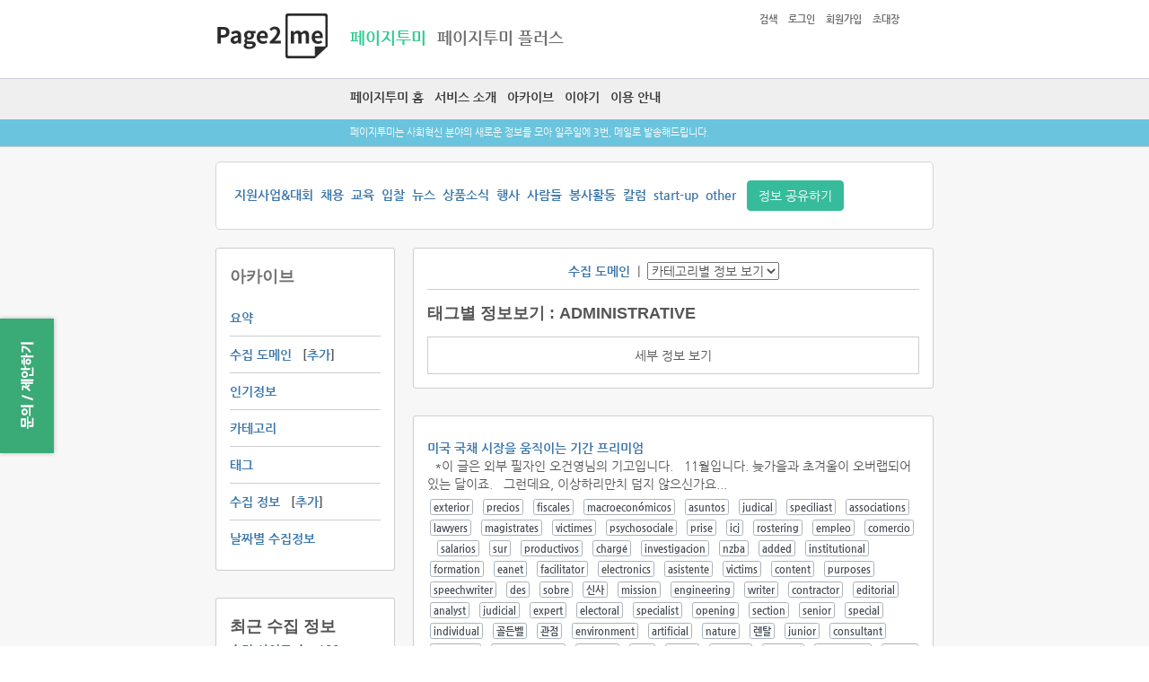

--- FILE ---
content_type: text/html; charset=UTF-8
request_url: https://page2.me/main/tag_link/16090
body_size: 314780
content:
<!DOCTYPE html PUBLIC '-//W3C//DTD XHTML 1.0 Strict//EN' '//www.w3.org/TR/xhtml1/DTD/xhtml1-strict.dtd'>
<html xmlns='//www.w3.org/1999/xhtml'>
<head>
<meta name="naver-site-verification" content="0fd6e2f78dcec7bb7a25ba1e9c0f45530294051b" />
<meta http-equiv='Content-Type' content='text/html; charset=UTF-8' />
<meta content='width=device-width,minimum-scale=1,maximum-scale=1' name='viewport' />
<title>페이지투미 ::: 사회혁신 분야의 최신 정보를 이메일로 받아보세요.</title>
<link rel="canonical" href="https://page2.me/main/tag_link/16090">
<meta name="keywords" content="트리플, 페이지투미, 페이지투미 플러스 Treeple, page2.me, page2me Plus" />
<meta name="description" content="사회혁신 분야 정보 공유 플랫폼 - 페이지투미는 사회혁신 분야의 최신 정보를 메일로 전달해드립니다." />
<meta property="og:locale" content="ko_KR" />
<meta property="og:type" content="website" />
<meta property="og:url" content="https://page2.me/" />
<meta property="og:site_name" content="페이지투미" />
<meta property="og:title" content="페이지투미 ::: 사회혁신 분야의 최신 정보를 이메일로 받아보세요." />
<meta property="og:description" content="사회혁신 분야 정보 공유 플랫폼 - 페이지투미는 사회혁신 분야의 최신 정보를 메일로 전달해드립니다." />
<meta property="og:image" content="https://page2.me/img/p2m_fb.png" />
<link rel ="alternate" type="application/rss+xml" href="https://page2.me/rss" title="" />
<script type='text/javascript' src='/js/html5.js'></script>
<script type='text/javascript' src='/js/jquery.js'></script>
<script type='text/javascript' src='/js/selectivizr.js'></script>
<meta name="naver-site-verification" content="0fd6e2f78dcec7bb7a25ba1e9c0f45530294051b" />
<!--favicon-->
<link rel='shortcut icon' href='/img/favicon_p2m.ico' type='image/x-icon' />
<!--
-->
<link rel="stylesheet" href="/css/bootstrap_flat/site.min.css" type="text/css" media="screen" />
<script type='text/javascript' src="/js/bootstrap.min.js"></script>

<!-- include summernote css/js -->
<link rel="stylesheet" href="/assets/summernote/summernote-lite.css">
<script src="/assets/summernote/summernote-lite.js"></script>

<script src="/assets/summernote/lang/summernote-ko-KR.js"></script>

<link rel='icon' href='/img/favicon_p2m.ico' type='image/x-icon' />
<!--[if (gte IE 6)&(lte IE 8)]>
<script type='text/javascript' src='/js/selectivizr.js'></script>
<![endif]-->
<link href='/css/style.css' rel='stylesheet' type='text/css' />
<link rel="stylesheet" href="/css/font.css" type="text/css" media="screen" />
<link href='/css/screen_sl.css' type='text/css' rel='stylesheet' media='screen and (min-width:799px)'/>
<link href='/css/screen_sl_m.css' type='text/css' rel='stylesheet' media='(max-width:799px)'/>
<!--Social link 공용 js-->
<script type='text/javascript' src='/js/sociallink.js'></script>
<!--Google analytics - page2me -->
<script async src="https://www.googletagmanager.com/gtag/js?id=G-B7TE84BMVE"></script>
<script>
  window.dataLayer = window.dataLayer || [];
  function gtag(){dataLayer.push(arguments);}
  gtag('js', new Date());

  gtag('config', 'G-B7TE84BMVE');
</script>
<!-- google분석기 끝-->
<!--modal창 관련 -->
<script type='text/javascript' src='/js/jquery.simplemodal.js'></script>

<!--modal창 관련 ****꼭 하단에. 상단에 넣으면 작동 안될 가능성 존재함-->
<!--ie10이하 체크 -->
<script type='text/javascript'>
var agt = navigator.userAgent.toLowerCase();
if (agt.indexOf("msie") != -1){
  //alert('익플');
  //'Internet Explorer'; 
  var trident = navigator.userAgent.match(/Trident\/(\d.\d)/i);
  //alert(trident);
  if(trident != null && trident[1] == "6.0"){
    //alert('IE10 입니다.');
  } else{
    alert('IE9 이하에서는 서비스를 원할히 이용하실 수 없습니다. 구글 크롬을 설치한 후 이용해주세요.');
    location.href = '/domain/goto_google_chrome';
  }
}else if (navigator.appName == 'Netscape' && navigator.userAgent.search('Trident') != -1) {
  //alert('익플11');
  //alert(agt);
}

</script>
<meta name='apple-mobile-web-app-capable' content='yes' />

<!--구글 애드센스-->
<script async src="https://pagead2.googlesyndication.com/pagead/js/adsbygoogle.js?client=ca-pub-4918508085797148"
     crossorigin="anonymous"></script>
<!--naver serch advisor-->
<meta name="naver-site-verification" content="0fd6e2f78dcec7bb7a25ba1e9c0f45530294051b" /><script type='text/javascript'>
  
  $(window).load(function() {
  });
    //browser resize
  $(window).resize(function(){ 

  });
  $(document).ready(function() {

    //인식코드에 따라 div 출력 변환
    /*주소줄 값에 따른 초기값 변경*/
    url=location.href;
    u_filter_origing = url.split('#!/');
    u_filter = u_filter_origing[1];
    if(!u_filter){
      //alert(url);
      u_filter = 'main';
    }
    if(u_filter == 'invite'){
      //초대장 div 출력
      login("invite");
    }else if(u_filter == 'sign_up'){
      //회원가입 div 출력
      login("signup");
    }

    //기본 슬라이더 환경 세팅
    slide_banner();

    setInterval(function () {
            moveRight();
        }, 3000);

    //Slider 관련 시작
    $('#checkbox').change(function(){
      setInterval(function () {
        moveRight();
      }, 3000);
    });
    

    $('a.control_prev').click(function () {
        moveLeft();
    });

    $('a.control_next').click(function () {
        moveRight();
    });
    //Slider 관련 끝
  
    
    //modal 관련
     $('#m_close').click(function(){
      modal.close();
      modal_state ='off';
     });
     //초기값 설정
     modal_state ='off';

  });



  //배너
  function slide_banner(){
    var slideCount = $('#slider ul li').length;
    var slideWidth = $('#slider ul li').width();
    var slideHeight = $('#slider ul li').height();
    var sliderUlWidth = slideCount * slideWidth;

    $('#slider').css({ width: slideWidth, height: slideHeight });
    $('#slider ul').css({ width: sliderUlWidth, marginLeft: - slideWidth });
    $('#slider ul li:last-child').prependTo('#slider ul');
  }

  //배너 - 왼쪽 버튼
  function moveLeft() {
      var slideWidth = $('#slider ul li').width();
      $('#slider ul').animate({
          left: + slideWidth
      }, 200, function () {
          $('#slider ul li:last-child').prependTo('#slider ul');
          $('#slider ul').css('left', '');
      });
  };
  //배너 - 오른쪽 버튼
  function moveRight() {
      var slideWidth = $('#slider ul li').width();
      $('#slider ul').animate({
          left: - slideWidth
      }, 200, function () {
          $('#slider ul li:first-child').appendTo('#slider ul');
          $('#slider ul').css('left', '');
      });
  };

  $(window).resize(function(){ 
    slide_banner();
  });

  call_info_state = 0;
  data_org='';
  //스크롤 변화에 따라 상단위치 고정하기


  //링크 클릭시 사용자 정보 기록하기
  function read_check(page_secur){
  $.post('/domain/read_check',{
    page_secur: page_secur
  },
  function(data){
  }); 
  }

</script>
</head>
<body>
  <!-- 상단 영역 공통 시작-->
  <div id='top_area'>
    <div id='top_con'>
            
<script type='text/javascript'>
$(document).ready(function() {
});


</script>
<div id='top_logo'>
    
              <a href='/' target='_self'>
            <img id='top_logo_img' src='/img/top_logo.png'/>
        </a>
                <!--
        <span class="normal w250 c_white">Innonet</span>
        <span class="normal w900 c_white">TVWS DB</span>-->
</div>
<div id='top_main_menu_area'>
  <div id='top_main_menu'>
    <div id='login_menu'>

      <script>
        //로그인/회원가입 모달
        function login(value){
          $.get('/main/login_form/',{
            },
            function(data){
            //alert(data);
            //입력값 초기화하기
            open_modal(data);
            if(value=='login'){
              bt_login_type(1);
            }else if(value=='signup'){
              bt_login_type(2);
            }else if(value=='invite'){
              bt_login_type(3);
            }else if(value=='search'){
              bt_login_type(5);
            }
            //$('#tag_query_result').html(data);
          });
        }

      </script>
      <a href = 'javascript: login("search");'>검색</a>&nbsp;&nbsp;
            <a href = 'javascript: login("login");'>로그인</a>&nbsp;&nbsp;
      <a href = 'javascript: login("signup");'>회원가입</a>&nbsp;&nbsp;
      <a href = 'javascript: login("invite");'>초대장</a>&nbsp;&nbsp;
      
    </div>

        <a href = '/'><span class='c_gre'>페이지투미</span></a>&nbsp;&nbsp;
    <a href = '/plus/'><span class=''>페이지투미 플러스</span></a>
  </div>
</div>
<script>
function show_memu_m(){
  var top_menu_m = $('#top_menu_m').css('display');
  //alert(top_menu_m);
  if(top_menu_m=='none'){
    $('#top_menu_m').slideDown();
  }else{
    $('#top_menu_m').slideUp();
  }
}
</script>
<div id='top_menu_m_button' >
  <div id="nav_btn_area">
    <button id="nav_btn" class="" onclick='show_memu_m();'>
      <span></span><span></span><span></span>
    </button>
  </div>
</div>
<!--모바일 2단계 메뉴 호출 시작 -->
<div id='mobile_menu_depts2'>
  <script>
  function show_mobile_2depts(){
    var mobile_2depts_con = $('#mobile_2depts_con').css('display');
    //alert(mobile_2depts_con);
    if(mobile_2depts_con=='none'){
      $('#mobile_2depts_con').slideDown();
    }else{
      $('#mobile_2depts_con').slideUp();
    }
  }
  </script>
  <div id='mobile_2depts_menu'>
    
                <div  class='m2d_navigation' onclick='show_mobile_2depts();'>
      수집 정보      <img src='/img/sub_tab_arrow.png'/>
    </div>
         
    <div id='mobile_2depts_con'>
      
            <div  class='sub_menu_link'>
        <a href='/main/all_info' target='_self'>요약</a>
      </div>
      <div  class='sub_menu_link'>
        <a href='/domain/domain_list' target='_self'>수집 도메인</a>
        &nbsp;&nbsp;[<a href="/domain/add_domain">추가</a>]
      </div>
      <div class='sub_menu_link'>
        <a href="/main/favo_info_week/">인기정보</a>
      </div>
      <div class='sub_menu_link'>
        <a href="/main/cate_link/1">카테고리</a>
      </div>
      <div class='sub_menu_link'>
        <a href="/main/tag_list/">태그</a>
      </div>
      <div class='sub_menu_link'>
        <a href="/link/link_list">수집 정보</a>
        &nbsp;&nbsp;[<a href="/link/share_info">추가</a>]
      </div>
      <div class='sub_menu_link' style='border-bottom: none;'>
                  <a href="/main/daily/">날짜별 수집정보</a>
      </div>
      
      
            
      
    </div>
  </div>
</div>
<!--모바일 2단계 메뉴 호출 끝 -->    </div>
    <div id='top_sub_menu_area'>
      <div id='top_sub_menu_area_con'>
          <script>
function not_yet(){
  alert('준비중입니다.');
}
</script>
<a href = '/'>페이지투미 홈</a>&nbsp;&nbsp;
<a href = '/intro/introduce'>서비스 소개</a>&nbsp;&nbsp;
<a href = '/main/all_info'>아카이브</a>&nbsp;&nbsp;
<a href = '/board/noti_list'>이야기</a>&nbsp;&nbsp;
<a href = '/guide'>이용 안내</a>
      </div>
    </div>

    <div id='top_menu_m'>
      <!--모바일 상단 보조 메뉴 호출 시작 -->
      <div id='m_login_area'>
  <div id='top_login_m'>
    <span>
      <a href = 'javascript: login("search");'>검색</a>
    </span>
        <span>
      <a href = 'javascript: login("login");'>로그인</a>
    </span>
    <span>
      <a href = 'javascript: login("signup");'>회원가입</a>
    </span>
    <span>
      <a href = 'javascript: login("invite");'>초대장</a>
    </span>
    
  </div>
  <div id='top_menu_m_x' onclick='show_memu_m();'>
    X
  </div>
</div>
      <div id='mobile_menu_dept1'>
        <!--모바일 상단 페이지투미, 페투미 서비스 선택부분-->
        <ul class='p2m_category_m'>
  <li class='menu_not_s'>
    <a href = '/'>페이지투미</a>
  </li>
  <li class='menu_selected'>
    <a href = '/plus/'>페투미 플러스</a>
  </li>
</ul>
                <ul id='p2m_menu'>
          <li class='menu_not_s'>
            <a href = '/'>페이지투미 홈</a>
          </li>
          <li class='menu_not_s'>
            <a href = '/intro/introduce'>서비스 소개</a>
          </li>
          <li class='menu_not_s'>
            <a href = '/main/all_info'>아카이브</a>
          </li>
          <li class='menu_not_s'>
            <a href = '/board/noti_list'>이야기</a>
          </li>
          <li class='menu_not_s'>
            <a href = '/guide'>이용안내</a>
          </li>
        </ul>
        
      </div>
    </div>
    <div id='top_txt_area'>
      <div id='top_txt_area_con'>
          페이지투미는 사회혁신 분야의 새로운 정보를 모아 일주일에 3번, 메일로 발송해드립니다.      </div>
    </div>
  </div>

  <!-- 상단 영역 공통 끝 -->
  <div id='container'>
    <div id='con'>
      <div id='con_main'><script type='text/javascript'>
$(document).ready(function() {
	$('#container').fadeIn('slow');
	call_cate();
});
//스크롤 변화에 따라 상단위치 고정하기
$(window).scroll(function(){ 
	
});

//링크 클릭시 사용자 정보 기록하기
function read_check(page_secur){
	$.post('/domain/read_check',{
		page_secur: page_secur
	},
	function(data){
	}); 
}
function call_cate(){
	//menu_area
	$.post('/update/cate_info',{
		
	},
	function(data){
		data = "&nbsp;|&nbsp;"+data;
		$('#menu_area').append(data).fadeIn();
	}); 
}
function show_detail_info(val){
	if(val==1){
		$('#bt_detail_info').hide();
		$('#detail_info').slideDown(); 
		time_graph1();
	}else{
		$('#bt_detail_info').show();
		$('#detail_info').slideUp(); 
	}
}


//그래프 호출
function time_graph1(){
   window.now_date = '_'+$('#datepicker_main').val();
   var cal_tag_id = "16090";
   var cal_cate_id = "";
   //alert(cal_cate_id);
   if(now_date=='all'){
   		now_date = '';
   }
	if ($("#grp_iframe2").length > 0){
		//$('#graph_area').html("<iframe id='grp_iframe' class='grp_iframe' src='/mypage/show_graph/All_2_"+now_date+"' width='100%' scrolling='no' frameborder='0'></iframe>");
		if(cal_tag_id !== ''){
			//tag에서 호출한거라면..
			$('#grp_iframe2').attr('src','/domain/show_graph_tag/'+p_id+'_1');
		}else{
			$('#grp_iframe2').attr('src','/domain/show_graph_cate/'+p_id+'_1');
		}
	//do something
	}else{
		if(cal_tag_id !== ''){
			//tag에서 호출한거라면..
			$('#graph_area1').html("<iframe id='grp_iframe2' class='grp_iframe' src='/domain/show_graph_tag/"+cal_tag_id+"_1' width='90%' scrolling='no' frameborder='0'></iframe>");
		}else{
			$('#graph_area1').html("<iframe id='grp_iframe2' class='grp_iframe' src='/domain/show_graph_cate/"+cal_cate_id+"_1' width='90%' scrolling='no' frameborder='0'></iframe>");
		}

	}
}
</script>

<!-- 상단 카테고리 메뉴 -->
<div class='sub_con_area'>
	<div class='sub_con_area_txt'>
		<a href='/main/cate_link/1' target='_self'>지원사업&대회</a>&nbsp;&nbsp;<a href='/main/cate_link/2' target='_self'>채용</a>&nbsp;&nbsp;<a href='/main/cate_link/3' target='_self'>교육</a>&nbsp;&nbsp;<a href='/main/cate_link/4' target='_self'>입찰</a>&nbsp;&nbsp;<a href='/main/cate_link/5' target='_self'>뉴스</a>&nbsp;&nbsp;<a href='/main/cate_link/6' target='_self'>상품소식</a>&nbsp;&nbsp;<a href='/main/cate_link/7' target='_self'>행사</a>&nbsp;&nbsp;<a href='/main/cate_link/8' target='_self'>사람들</a>&nbsp;&nbsp;<a href='/main/cate_link/9' target='_self'>봉사활동</a>&nbsp;&nbsp;<a href='/main/cate_link/10' target='_self'>칼럼</a>&nbsp;&nbsp;<a href='/main/cate_link/11' target='_self'>start-up</a>&nbsp;&nbsp;<a href='/main/cate_link/0' target='_self'>other</a>&nbsp;&nbsp;		<a href='/link/share_info'>
			<button class="btn btn btn-info">정보 공유하기</button>
		</a>
	</div>
</div>
<!-- 상단 카테고리 메뉴 끝-->
<!-- 왼쪽 콘텐츠 영역 시작 -->
<div id='main_con_left' style='margin-top: 0px;'>
	<!--메뉴 영역-->
	<div id='sub_menu_area' class='main_con_left_w con_outline'>
		    <div class='submenu_list'>

      <h3 class='main_con_title'>
        아카이브
      </h3>
      <div class='submenu_list_con'>
        <a href="/main/all_info">요약</a>
      </div>
      <div class='submenu_list_con'>
        <a href="/domain/domain_list">수집 도메인</a>
        &nbsp;&nbsp;[<a href="/domain/add_domain">추가</a>]
      </div>
      <div class='submenu_list_con'>
        <a href="/main/favo_info_week/">인기정보</a>
      </div>
      <div class='submenu_list_con'>
        <a href="/main/cate_link/1">카테고리</a>
      </div>
      <div class='submenu_list_con'>
        <a href="/main/tag_list/">태그</a>
      </div>
      <div class='submenu_list_con'>
        <a href="/link/link_list">수집 정보</a>
        &nbsp;&nbsp;[<a href="/link/share_info">추가</a>]
      </div>
      <div class='submenu_list_con' style='border-bottom: none;'>
                  <a href="/main/daily/">날짜별 수집정보</a>
      </div>
    </div>	</div>
	<div class='main_con_left_w con_outline'>
		<h3>최근 수집 정보</h3>
<a href="/domain/domain_list" target="_self">수집 사이트 수</a> : 100<br/>
<a href="/link/link_list" target="_self">수집된 정보</a> : 147,879<br/>
총 태그 수 : 52,310<br/>
매칭된 태그 수 : 1,693,906<br/>
사이트 수 : 30<br/>
수집 정보 수 : 490	</div>
</div>
<!-- 오른쪽 콘텐츠 영역 시작 -->
<div id='main_con_right' style='margin-top: 0px;'>
	<!--새로 등록된 사연-->
	<div class='main_con_right_w con_outline'>
				<div id="menu_area" style="width: 100%; text-align: center; border-bottom: 1px solid #cdcdcd; margin-bottom: 10px; padding-bottom: 10px;">
			<a href="/domain/domain_list" target="_self">수집 도메인</a>
		</div>
						<h3>태그별 정보보기 : ADMINISTRATIVE</h3>
		
		<div id='bt_detail_info' onclick='show_detail_info(1);'>
			세부 정보 보기
		</div>
				<div id='detail_info'>
			<hr/>
			<h3>[수집 정보] 카테고리 정보 수집량</h3>			<div id='graph_area1'>
			</div>
			<div id='bt_detail_info2' onclick='show_detail_info(2);'>
				세부 정보 닫기
			</div>
		</div>
	</div>
	<div class='main_con_right_w con_outline'>
		<!--social link main_all 링크 더보기 눌렀을 때 호출되는 결과물-->

<script type='text/javascript'>
//링크 클릭시 사용자 정보 기록하기
  function read_check(page_secur){
    $.post('/domain/read_check',{
      page_secur: page_secur
    },
    function(data){
    }); 
  }

</script>
  <div class="plus_con_txt_area">
        <a href="http://outstanding.kr/premium20231106/" target="_blank" onclick="read_check('4a4d40e85d6fbbd6725565e5ca7eac7f8d01f3a2');">
      미국 국채 시장을 움직이는 기간 프리미엄    </a>
    <br/>
      &#160; *이 글은 외부 필자인 오건영님의 기고입니다. &#160; 11월입니다. 늦가을과 초겨울이 오버랩되어 있는 달이죠. &#160; 그런데요, 이상하리만치 덥지 않으신가요...<br/>     <div class="tag_info_area">
    <a href="/main/tag_link/38582" target="_blank"><span class="label label-default">exterior</span></a>&nbsp;&nbsp;<a href="/main/tag_link/38581" target="_blank"><span class="label label-default">precios</span></a>&nbsp;&nbsp;<a href="/main/tag_link/38580" target="_blank"><span class="label label-default">fiscales</span></a>&nbsp;&nbsp;<a href="/main/tag_link/38579" target="_blank"><span class="label label-default">macroeconómicos</span></a>&nbsp;&nbsp;<a href="/main/tag_link/38578" target="_blank"><span class="label label-default">asuntos</span></a>&nbsp;&nbsp;<a href="/main/tag_link/38577" target="_blank"><span class="label label-default">judical</span></a>&nbsp;&nbsp;<a href="/main/tag_link/38576" target="_blank"><span class="label label-default">speciliast</span></a>&nbsp;&nbsp;<a href="/main/tag_link/38575" target="_blank"><span class="label label-default">associations</span></a>&nbsp;&nbsp;<a href="/main/tag_link/38574" target="_blank"><span class="label label-default">lawyers</span></a>&nbsp;&nbsp;<a href="/main/tag_link/38573" target="_blank"><span class="label label-default">magistrates</span></a>&nbsp;&nbsp;<a href="/main/tag_link/38572" target="_blank"><span class="label label-default">victimes</span></a>&nbsp;&nbsp;<a href="/main/tag_link/38571" target="_blank"><span class="label label-default">psychosociale</span></a>&nbsp;&nbsp;<a href="/main/tag_link/38570" target="_blank"><span class="label label-default">prise</span></a>&nbsp;&nbsp;<a href="/main/tag_link/38567" target="_blank"><span class="label label-default">icj</span></a>&nbsp;&nbsp;<a href="/main/tag_link/36866" target="_blank"><span class="label label-default">rostering</span></a>&nbsp;&nbsp;<a href="/main/tag_link/34448" target="_blank"><span class="label label-default">empleo</span></a>&nbsp;&nbsp;<a href="/main/tag_link/34182" target="_blank"><span class="label label-default">comercio</span></a>&nbsp;&nbsp;<a href="/main/tag_link/33275" target="_blank"><span class="label label-default">salarios</span></a>&nbsp;&nbsp;<a href="/main/tag_link/33122" target="_blank"><span class="label label-default">sur</span></a>&nbsp;&nbsp;<a href="/main/tag_link/32852" target="_blank"><span class="label label-default">productivos</span></a>&nbsp;&nbsp;<a href="/main/tag_link/31675" target="_blank"><span class="label label-default">chargé</span></a>&nbsp;&nbsp;<a href="/main/tag_link/31398" target="_blank"><span class="label label-default">investigacion</span></a>&nbsp;&nbsp;<a href="/main/tag_link/31000" target="_blank"><span class="label label-default">nzba</span></a>&nbsp;&nbsp;<a href="/main/tag_link/30838" target="_blank"><span class="label label-default">added</span></a>&nbsp;&nbsp;<a href="/main/tag_link/30021" target="_blank"><span class="label label-default">institutional</span></a>&nbsp;&nbsp;<a href="/main/tag_link/29716" target="_blank"><span class="label label-default">formation</span></a>&nbsp;&nbsp;<a href="/main/tag_link/29446" target="_blank"><span class="label label-default">eanet</span></a>&nbsp;&nbsp;<a href="/main/tag_link/29171" target="_blank"><span class="label label-default">facilitator</span></a>&nbsp;&nbsp;<a href="/main/tag_link/29139" target="_blank"><span class="label label-default">electronics</span></a>&nbsp;&nbsp;<a href="/main/tag_link/28974" target="_blank"><span class="label label-default">asistente</span></a>&nbsp;&nbsp;<a href="/main/tag_link/28604" target="_blank"><span class="label label-default">victims</span></a>&nbsp;&nbsp;<a href="/main/tag_link/28483" target="_blank"><span class="label label-default">content</span></a>&nbsp;&nbsp;<a href="/main/tag_link/28150" target="_blank"><span class="label label-default">purposes</span></a>&nbsp;&nbsp;<a href="/main/tag_link/27282" target="_blank"><span class="label label-default">speechwriter</span></a>&nbsp;&nbsp;<a href="/main/tag_link/27277" target="_blank"><span class="label label-default">des</span></a>&nbsp;&nbsp;<a href="/main/tag_link/27172" target="_blank"><span class="label label-default">sobre</span></a>&nbsp;&nbsp;<a href="/main/tag_link/27163" target="_blank"><span class="label label-default">신사</span></a>&nbsp;&nbsp;<a href="/main/tag_link/27038" target="_blank"><span class="label label-default">mission</span></a>&nbsp;&nbsp;<a href="/main/tag_link/26963" target="_blank"><span class="label label-default">engineering</span></a>&nbsp;&nbsp;<a href="/main/tag_link/26921" target="_blank"><span class="label label-default">writer</span></a>&nbsp;&nbsp;<a href="/main/tag_link/26920" target="_blank"><span class="label label-default">contractor</span></a>&nbsp;&nbsp;<a href="/main/tag_link/26757" target="_blank"><span class="label label-default">editorial</span></a>&nbsp;&nbsp;<a href="/main/tag_link/26753" target="_blank"><span class="label label-default">analyst</span></a>&nbsp;&nbsp;<a href="/main/tag_link/26752" target="_blank"><span class="label label-default">judicial</span></a>&nbsp;&nbsp;<a href="/main/tag_link/26490" target="_blank"><span class="label label-default">expert</span></a>&nbsp;&nbsp;<a href="/main/tag_link/26481" target="_blank"><span class="label label-default">electoral</span></a>&nbsp;&nbsp;<a href="/main/tag_link/26416" target="_blank"><span class="label label-default">specialist</span></a>&nbsp;&nbsp;<a href="/main/tag_link/26408" target="_blank"><span class="label label-default">opening</span></a>&nbsp;&nbsp;<a href="/main/tag_link/26403" target="_blank"><span class="label label-default">section</span></a>&nbsp;&nbsp;<a href="/main/tag_link/26401" target="_blank"><span class="label label-default">senior</span></a>&nbsp;&nbsp;<a href="/main/tag_link/24768" target="_blank"><span class="label label-default">special</span></a>&nbsp;&nbsp;<a href="/main/tag_link/24201" target="_blank"><span class="label label-default">individual</span></a>&nbsp;&nbsp;<a href="/main/tag_link/23828" target="_blank"><span class="label label-default">골든벨</span></a>&nbsp;&nbsp;<a href="/main/tag_link/23292" target="_blank"><span class="label label-default">관점</span></a>&nbsp;&nbsp;<a href="/main/tag_link/22653" target="_blank"><span class="label label-default">environment</span></a>&nbsp;&nbsp;<a href="/main/tag_link/22546" target="_blank"><span class="label label-default">artificial</span></a>&nbsp;&nbsp;<a href="/main/tag_link/22007" target="_blank"><span class="label label-default">nature</span></a>&nbsp;&nbsp;<a href="/main/tag_link/21850" target="_blank"><span class="label label-default">렌탈</span></a>&nbsp;&nbsp;<a href="/main/tag_link/21624" target="_blank"><span class="label label-default">junior</span></a>&nbsp;&nbsp;<a href="/main/tag_link/21588" target="_blank"><span class="label label-default">consultant</span></a>&nbsp;&nbsp;<a href="/main/tag_link/21049" target="_blank"><span class="label label-default">approach</span></a>&nbsp;&nbsp;<a href="/main/tag_link/20815" target="_blank"><span class="label label-default">environmental</span></a>&nbsp;&nbsp;<a href="/main/tag_link/20654" target="_blank"><span class="label label-default">strategy</span></a>&nbsp;&nbsp;<a href="/main/tag_link/20653" target="_blank"><span class="label label-default">part</span></a>&nbsp;&nbsp;<a href="/main/tag_link/19999" target="_blank"><span class="label label-default">팩토리</span></a>&nbsp;&nbsp;<a href="/main/tag_link/18910" target="_blank"><span class="label label-default">systems</span></a>&nbsp;&nbsp;<a href="/main/tag_link/18907" target="_blank"><span class="label label-default">services</span></a>&nbsp;&nbsp;<a href="/main/tag_link/18158" target="_blank"><span class="label label-default">operations</span></a>&nbsp;&nbsp;<a href="/main/tag_link/17764" target="_blank"><span class="label label-default">officer</span></a>&nbsp;&nbsp;<a href="/main/tag_link/17719" target="_blank"><span class="label label-default">office</span></a>&nbsp;&nbsp;<a href="/main/tag_link/17498" target="_blank"><span class="label label-default">Field</span></a>&nbsp;&nbsp;<a href="/main/tag_link/17285" target="_blank"><span class="label label-default">policies</span></a>&nbsp;&nbsp;<a href="/main/tag_link/17115" target="_blank"><span class="label label-default">프리미엄</span></a>&nbsp;&nbsp;<a href="/main/tag_link/17102" target="_blank"><span class="label label-default">Rule</span></a>&nbsp;&nbsp;<a href="/main/tag_link/16898" target="_blank"><span class="label label-default">Argentina</span></a>&nbsp;&nbsp;<a href="/main/tag_link/16854" target="_blank"><span class="label label-default">INTERNAL</span></a>&nbsp;&nbsp;<a href="/main/tag_link/16822" target="_blank"><span class="label label-default">기간</span></a>&nbsp;&nbsp;<a href="/main/tag_link/16658" target="_blank"><span class="label label-default">영향</span></a>&nbsp;&nbsp;<a href="/main/tag_link/16607" target="_blank"><span class="label label-default">INTELLIGENCE</span></a>&nbsp;&nbsp;<a href="/main/tag_link/16563" target="_blank"><span class="label label-default">Research</span></a>&nbsp;&nbsp;<a href="/main/tag_link/16514" target="_blank"><span class="label label-default">PROCUREMENT</span></a>&nbsp;&nbsp;<a href="/main/tag_link/16348" target="_blank"><span class="label label-default">Air</span></a>&nbsp;&nbsp;<a href="/main/tag_link/16270" target="_blank"><span class="label label-default">영입</span></a>&nbsp;&nbsp;<a href="/main/tag_link/16127" target="_blank"><span class="label label-default">Planning</span></a>&nbsp;&nbsp;<a href="/main/tag_link/16090" target="_blank"><span class="label label-default">ADMINISTRATIVE</span></a>&nbsp;&nbsp;<a href="/main/tag_link/16048" target="_blank"><span class="label label-default">Budget</span></a>&nbsp;&nbsp;<a href="/main/tag_link/15891" target="_blank"><span class="label label-default">Key</span></a>&nbsp;&nbsp;<a href="/main/tag_link/15868" target="_blank"><span class="label label-default">Adaptation</span></a>&nbsp;&nbsp;<a href="/main/tag_link/15744" target="_blank"><span class="label label-default">Team</span></a>&nbsp;&nbsp;<a href="/main/tag_link/15743" target="_blank"><span class="label label-default">PROTOCOL</span></a>&nbsp;&nbsp;<a href="/main/tag_link/15639" target="_blank"><span class="label label-default">Partnership</span></a>&nbsp;&nbsp;<a href="/main/tag_link/15563" target="_blank"><span class="label label-default">TJO</span></a>&nbsp;&nbsp;<a href="/main/tag_link/15398" target="_blank"><span class="label label-default">DESIGN</span></a>&nbsp;&nbsp;<a href="/main/tag_link/15394" target="_blank"><span class="label label-default">Training</span></a>&nbsp;&nbsp;<a href="/main/tag_link/15392" target="_blank"><span class="label label-default">Initiative</span></a>&nbsp;&nbsp;<a href="/main/tag_link/15287" target="_blank"><span class="label label-default">Recruitment</span></a>&nbsp;&nbsp;<a href="/main/tag_link/14924" target="_blank"><span class="label label-default">출신</span></a>&nbsp;&nbsp;<a href="/main/tag_link/14826" target="_blank"><span class="label label-default">부동산</span></a>&nbsp;&nbsp;<a href="/main/tag_link/14509" target="_blank"><span class="label label-default">Adviser</span></a>&nbsp;&nbsp;<a href="/main/tag_link/14355" target="_blank"><span class="label label-default">months</span></a>&nbsp;&nbsp;<a href="/main/tag_link/14327" target="_blank"><span class="label label-default">time</span></a>&nbsp;&nbsp;<a href="/main/tag_link/14293" target="_blank"><span class="label label-default">Climate</span></a>&nbsp;&nbsp;<a href="/main/tag_link/14286" target="_blank"><span class="label label-default">Director</span></a>&nbsp;&nbsp;<a href="/main/tag_link/14258" target="_blank"><span class="label label-default">Rights</span></a>&nbsp;&nbsp;<a href="/main/tag_link/14253" target="_blank"><span class="label label-default">DIVISION</span></a>&nbsp;&nbsp;<a href="/main/tag_link/14251" target="_blank"><span class="label label-default">PROPERTY</span></a>&nbsp;&nbsp;<a href="/main/tag_link/14143" target="_blank"><span class="label label-default">롯데</span></a>&nbsp;&nbsp;<a href="/main/tag_link/14083" target="_blank"><span class="label label-default">International</span></a>&nbsp;&nbsp;<a href="/main/tag_link/14079" target="_blank"><span class="label label-default">Health</span></a>&nbsp;&nbsp;<a href="/main/tag_link/14076" target="_blank"><span class="label label-default">COMMUNICATION</span></a>&nbsp;&nbsp;<a href="/main/tag_link/14075" target="_blank"><span class="label label-default">PROTECTION</span></a>&nbsp;&nbsp;<a href="/main/tag_link/14068" target="_blank"><span class="label label-default">Logistics</span></a>&nbsp;&nbsp;<a href="/main/tag_link/14067" target="_blank"><span class="label label-default">COMMUNICATIONS</span></a>&nbsp;&nbsp;<a href="/main/tag_link/14066" target="_blank"><span class="label label-default">ASSOCIATE</span></a>&nbsp;&nbsp;<a href="/main/tag_link/13960" target="_blank"><span class="label label-default">information</span></a>&nbsp;&nbsp;<a href="/main/tag_link/13959" target="_blank"><span class="label label-default">de</span></a>&nbsp;&nbsp;<a href="/main/tag_link/13951" target="_blank"><span class="label label-default">이상</span></a>&nbsp;&nbsp;<a href="/main/tag_link/13863" target="_blank"><span class="label label-default">National</span></a>&nbsp;&nbsp;<a href="/main/tag_link/13856" target="_blank"><span class="label label-default">Trade</span></a>&nbsp;&nbsp;<a href="/main/tag_link/13849" target="_blank"><span class="label label-default">Urban</span></a>&nbsp;&nbsp;<a href="/main/tag_link/13825" target="_blank"><span class="label label-default">UNEP</span></a>&nbsp;&nbsp;<a href="/main/tag_link/13685" target="_blank"><span class="label label-default">관련</span></a>&nbsp;&nbsp;<a href="/main/tag_link/13660" target="_blank"><span class="label label-default">분야</span></a>&nbsp;&nbsp;<a href="/main/tag_link/13609" target="_blank"><span class="label label-default">Project</span></a>&nbsp;&nbsp;<a href="/main/tag_link/13527" target="_blank"><span class="label label-default">출시</span></a>&nbsp;&nbsp;<a href="/main/tag_link/13498" target="_blank"><span class="label label-default">기사</span></a>&nbsp;&nbsp;<a href="/main/tag_link/13491" target="_blank"><span class="label label-default">Affairs</span></a>&nbsp;&nbsp;<a href="/main/tag_link/13475" target="_blank"><span class="label label-default">Resources</span></a>&nbsp;&nbsp;<a href="/main/tag_link/13474" target="_blank"><span class="label label-default">Human</span></a>&nbsp;&nbsp;<a href="/main/tag_link/13473" target="_blank"><span class="label label-default">Chief</span></a>&nbsp;&nbsp;<a href="/main/tag_link/13472" target="_blank"><span class="label label-default">Temporary</span></a>&nbsp;&nbsp;<a href="/main/tag_link/13463" target="_blank"><span class="label label-default">Law</span></a>&nbsp;&nbsp;<a href="/main/tag_link/13425" target="_blank"><span class="label label-default">운용</span></a>&nbsp;&nbsp;<a href="/main/tag_link/13424" target="_blank"><span class="label label-default">자산</span></a>&nbsp;&nbsp;<a href="/main/tag_link/13384" target="_blank"><span class="label label-default">서비스</span></a>&nbsp;&nbsp;<a href="/main/tag_link/13331" target="_blank"><span class="label label-default">Manager</span></a>&nbsp;&nbsp;<a href="/main/tag_link/13293" target="_blank"><span class="label label-default">개최</span></a>&nbsp;&nbsp;<a href="/main/tag_link/13289" target="_blank"><span class="label label-default">올해</span></a>&nbsp;&nbsp;<a href="/main/tag_link/13288" target="_blank"><span class="label label-default">이유</span></a>&nbsp;&nbsp;<a href="/main/tag_link/13197" target="_blank"><span class="label label-default">Data</span></a>&nbsp;&nbsp;<a href="/main/tag_link/13185" target="_blank"><span class="label label-default">Public</span></a>&nbsp;&nbsp;<a href="/main/tag_link/13143" target="_blank"><span class="label label-default">Development</span></a>&nbsp;&nbsp;<a href="/main/tag_link/13073" target="_blank"><span class="label label-default">value</span></a>&nbsp;&nbsp;<a href="/main/tag_link/13062" target="_blank"><span class="label label-default">Assistant</span></a>&nbsp;&nbsp;<a href="/main/tag_link/13061" target="_blank"><span class="label label-default">Management</span></a>&nbsp;&nbsp;<a href="/main/tag_link/13060" target="_blank"><span class="label label-default">Programme</span></a>&nbsp;&nbsp;<a href="/main/tag_link/13011" target="_blank"><span class="label label-default">Sector</span></a>&nbsp;&nbsp;<a href="/main/tag_link/11779" target="_blank"><span class="label label-default">성수</span></a>&nbsp;&nbsp;<a href="/main/tag_link/10836" target="_blank"><span class="label label-default">innovation</span></a>&nbsp;&nbsp;<a href="/main/tag_link/10382" target="_blank"><span class="label label-default">국채</span></a>&nbsp;&nbsp;<a href="/main/tag_link/8364" target="_blank"><span class="label label-default">지속</span></a>&nbsp;&nbsp;<a href="/main/tag_link/6339" target="_blank"><span class="label label-default">가치</span></a>&nbsp;&nbsp;<a href="/main/tag_link/5416" target="_blank"><span class="label label-default">LA</span></a>&nbsp;&nbsp;<a href="/main/tag_link/4953" target="_blank"><span class="label label-default">대표</span></a>&nbsp;&nbsp;<a href="/main/tag_link/4822" target="_blank"><span class="label label-default">INTERN </span></a>&nbsp;&nbsp;<a href="/main/tag_link/4789" target="_blank"><span class="label label-default">차별</span></a>&nbsp;&nbsp;<a href="/main/tag_link/4247" target="_blank"><span class="label label-default">국내</span></a>&nbsp;&nbsp;<a href="/main/tag_link/4211" target="_blank"><span class="label label-default">경험</span></a>&nbsp;&nbsp;<a href="/main/tag_link/3820" target="_blank"><span class="label label-default">경영</span></a>&nbsp;&nbsp;<a href="/main/tag_link/3752" target="_blank"><span class="label label-default">Support</span></a>&nbsp;&nbsp;<a href="/main/tag_link/3729" target="_blank"><span class="label label-default">security</span></a>&nbsp;&nbsp;<a href="/main/tag_link/3298" target="_blank"><span class="label label-default">Messaging</span></a>&nbsp;&nbsp;<a href="/main/tag_link/3254" target="_blank"><span class="label label-default">Finance</span></a>&nbsp;&nbsp;<a href="/main/tag_link/3160" target="_blank"><span class="label label-default">education</span></a>&nbsp;&nbsp;<a href="/main/tag_link/3153" target="_blank"><span class="label label-default">공유</span></a>&nbsp;&nbsp;<a href="/main/tag_link/2929" target="_blank"><span class="label label-default">시장</span></a>&nbsp;&nbsp;<a href="/main/tag_link/1973" target="_blank"><span class="label label-default">창업자</span></a>&nbsp;&nbsp;<a href="/main/tag_link/1950" target="_blank"><span class="label label-default">기업</span></a>&nbsp;&nbsp;<a href="/main/tag_link/1758" target="_blank"><span class="label label-default">브랜드</span></a>&nbsp;&nbsp;<a href="/main/tag_link/1716" target="_blank"><span class="label label-default">기능</span></a>&nbsp;&nbsp;<a href="/main/tag_link/1706" target="_blank"><span class="label label-default">고객</span></a>&nbsp;&nbsp;<a href="/main/tag_link/1704" target="_blank"><span class="label label-default">job</span></a>&nbsp;&nbsp;<a href="/main/tag_link/1702" target="_blank"><span class="label label-default">개발자</span></a>&nbsp;&nbsp;<a href="/main/tag_link/1514" target="_blank"><span class="label label-default">analysis</span></a>&nbsp;&nbsp;<a href="/main/tag_link/1103" target="_blank"><span class="label label-default">모두</span></a>&nbsp;&nbsp;<a href="/main/tag_link/950" target="_blank"><span class="label label-default">트렌드</span></a>&nbsp;&nbsp;<a href="/main/tag_link/709" target="_blank"><span class="label label-default">컨퍼런스</span></a>&nbsp;&nbsp;<a href="/main/tag_link/660" target="_blank"><span class="label label-default">임원</span></a>&nbsp;&nbsp;<a href="/main/tag_link/449" target="_blank"><span class="label label-default">네이버</span></a>&nbsp;&nbsp;<a href="/main/tag_link/393" target="_blank"><span class="label label-default">이야기</span></a>&nbsp;&nbsp;<a href="/main/tag_link/375" target="_blank"><span class="label label-default">미국</span></a>&nbsp;&nbsp;<a href="/main/tag_link/212" target="_blank"><span class="label label-default">창업</span></a>&nbsp;&nbsp;<a href="/main/tag_link/182" target="_blank"><span class="label label-default">스타트업</span></a>&nbsp;&nbsp;<a href="/main/tag_link/55" target="_blank"><span class="label label-default">기술</span></a>&nbsp;&nbsp;  </div>
  
                    
  <div class="tag_info_area">
         <!--My page에서 호출할 경우-->
         <img src="/img/main/icon_category.png"  class="icon_st">
    <a href="/main/go_cate/start-up" target="_blank"><span style="font-size: 11px;">start-up</span></a>    &nbsp;|&nbsp;
    <a href="/domain/domain_info/f6e1126cedebf23e1463aee73f9df08783640400" target="_self">
      <span style="font-size: 11px;">outstanding.kr</span>
    </a>
    &nbsp;|&nbsp;
    <a href='/main/daily/2023-11-06'><span style='font-size: 11px;'>2023-11-06</span></a>
  </div>
<!--
<td class='p2m_info_table_img' style='padding-left: 10px;'>
    <a href="/domain/domain_info/f6e1126cedebf23e1463aee73f9df08783640400" target="_self">
      <img src="/uploads/logo/b_logo2.png" class="link_img">
    </a>
</td>
-->
  <div class="plus_con_txt_area_detail">
     <a href="/link/link_info/4a4d40e85d6fbbd6725565e5ca7eac7f8d01f3a2" target="_self"><button class="btn btn btn-info">수집 정보 상세 보기</button></a>
     <br/>
     <br/>
  </div>
</div>
  

  <div class="plus_con_txt_area">
        <a href="https://careers.un.org/lbw/jobdetail.aspx?id=221404" target="_blank" onclick="read_check('dcf1e9abfb0a0c631f8c8d9b5ed922148272a937');">
      Security Team Assistant     </a>
    <br/>
      Level : 0Job ID : 221404Job Network : Management and AdministrationJob Family : AdministrationDepart...<br/>     <div class="tag_info_area">
    <a href="/main/tag_link/34339" target="_blank"><span class="label label-default">dl</span></a>&nbsp;&nbsp;<a href="/main/tag_link/29439" target="_blank"><span class="label label-default">ic</span></a>&nbsp;&nbsp;<a href="/main/tag_link/27278" target="_blank"><span class="label label-default">geospatial</span></a>&nbsp;&nbsp;<a href="/main/tag_link/27105" target="_blank"><span class="label label-default">english</span></a>&nbsp;&nbsp;<a href="/main/tag_link/27038" target="_blank"><span class="label label-default">mission</span></a>&nbsp;&nbsp;<a href="/main/tag_link/26753" target="_blank"><span class="label label-default">analyst</span></a>&nbsp;&nbsp;<a href="/main/tag_link/26508" target="_blank"><span class="label label-default">translator</span></a>&nbsp;&nbsp;<a href="/main/tag_link/20653" target="_blank"><span class="label label-default">part</span></a>&nbsp;&nbsp;<a href="/main/tag_link/18910" target="_blank"><span class="label label-default">systems</span></a>&nbsp;&nbsp;<a href="/main/tag_link/17764" target="_blank"><span class="label label-default">officer</span></a>&nbsp;&nbsp;<a href="/main/tag_link/17719" target="_blank"><span class="label label-default">office</span></a>&nbsp;&nbsp;<a href="/main/tag_link/17039" target="_blank"><span class="label label-default">an</span></a>&nbsp;&nbsp;<a href="/main/tag_link/16906" target="_blank"><span class="label label-default">Nations</span></a>&nbsp;&nbsp;<a href="/main/tag_link/16194" target="_blank"><span class="label label-default">POLITICAL</span></a>&nbsp;&nbsp;<a href="/main/tag_link/16090" target="_blank"><span class="label label-default">ADMINISTRATIVE</span></a>&nbsp;&nbsp;<a href="/main/tag_link/16048" target="_blank"><span class="label label-default">Budget</span></a>&nbsp;&nbsp;<a href="/main/tag_link/15744" target="_blank"><span class="label label-default">Team</span></a>&nbsp;&nbsp;<a href="/main/tag_link/15641" target="_blank"><span class="label label-default">Manage</span></a>&nbsp;&nbsp;<a href="/main/tag_link/15563" target="_blank"><span class="label label-default">TJO</span></a>&nbsp;&nbsp;<a href="/main/tag_link/15479" target="_blank"><span class="label label-default">ID</span></a>&nbsp;&nbsp;<a href="/main/tag_link/15395" target="_blank"><span class="label label-default">Department</span></a>&nbsp;&nbsp;<a href="/main/tag_link/14576" target="_blank"><span class="label label-default">United</span></a>&nbsp;&nbsp;<a href="/main/tag_link/14066" target="_blank"><span class="label label-default">ASSOCIATE</span></a>&nbsp;&nbsp;<a href="/main/tag_link/13960" target="_blank"><span class="label label-default">information</span></a>&nbsp;&nbsp;<a href="/main/tag_link/13909" target="_blank"><span class="label label-default">Post</span></a>&nbsp;&nbsp;<a href="/main/tag_link/13491" target="_blank"><span class="label label-default">Affairs</span></a>&nbsp;&nbsp;<a href="/main/tag_link/13472" target="_blank"><span class="label label-default">Temporary</span></a>&nbsp;&nbsp;<a href="/main/tag_link/13197" target="_blank"><span class="label label-default">Data</span></a>&nbsp;&nbsp;<a href="/main/tag_link/13062" target="_blank"><span class="label label-default">Assistant</span></a>&nbsp;&nbsp;<a href="/main/tag_link/13061" target="_blank"><span class="label label-default">Management</span></a>&nbsp;&nbsp;<a href="/main/tag_link/13060" target="_blank"><span class="label label-default">Programme</span></a>&nbsp;&nbsp;<a href="/main/tag_link/3729" target="_blank"><span class="label label-default">security</span></a>&nbsp;&nbsp;<a href="/main/tag_link/3254" target="_blank"><span class="label label-default">Finance</span></a>&nbsp;&nbsp;<a href="/main/tag_link/1704" target="_blank"><span class="label label-default">job</span></a>&nbsp;&nbsp;  </div>
  
                    
  <div class="tag_info_area">
         <!--My page에서 호출할 경우-->
         <img src="/img/main/icon_category.png"  class="icon_st">
    <a href="/main/go_cate/채용" target="_blank"><span style="font-size: 11px;">채용</span></a>    &nbsp;|&nbsp;
    <a href="/domain/domain_info/0a57cb53ba59c46fc4b692527a38a87c78d84028" target="_self">
      <span style="font-size: 11px;">careers.un.org</span>
    </a>
    &nbsp;|&nbsp;
    <a href='/main/daily/2023-03-23'><span style='font-size: 11px;'>2023-03-23</span></a>
  </div>
<!--
<td class='p2m_info_table_img' style='padding-left: 10px;'>
    <a href="/domain/domain_info/0a57cb53ba59c46fc4b692527a38a87c78d84028" target="_self">
      <img src="/uploads/logo/un_ca.png" class="link_img">
    </a>
</td>
-->
  <div class="plus_con_txt_area_detail">
     <a href="/link/link_info/dcf1e9abfb0a0c631f8c8d9b5ed922148272a937" target="_self"><button class="btn btn btn-info">수집 정보 상세 보기</button></a>
     <br/>
     <br/>
  </div>
</div>
  

  <div class="plus_con_txt_area">
        <a href="https://careers.un.org/lbw/jobdetail.aspx?id=221368" target="_blank" onclick="read_check('9adc2fd1c90e5eac9975dd3bb335555bcce86446');">
      Programme Contractor    </a>
    <br/>
      Level : 0Job ID : 221368Job Network : Economic, Social and DevelopmentJob Family : Programme Managem...<br/>     <div class="tag_info_area">
    <a href="/main/tag_link/38691" target="_blank"><span class="label label-default">특단</span></a>&nbsp;&nbsp;<a href="/main/tag_link/38690" target="_blank"><span class="label label-default">노예</span></a>&nbsp;&nbsp;<a href="/main/tag_link/38689" target="_blank"><span class="label label-default">전반기</span></a>&nbsp;&nbsp;<a href="/main/tag_link/38688" target="_blank"><span class="label label-default">소련</span></a>&nbsp;&nbsp;<a href="/main/tag_link/38687" target="_blank"><span class="label label-default">공산주의</span></a>&nbsp;&nbsp;<a href="/main/tag_link/38686" target="_blank"><span class="label label-default">사민</span></a>&nbsp;&nbsp;<a href="/main/tag_link/38685" target="_blank"><span class="label label-default">이데올로기</span></a>&nbsp;&nbsp;<a href="/main/tag_link/38684" target="_blank"><span class="label label-default">sanctions</span></a>&nbsp;&nbsp;<a href="/main/tag_link/38683" target="_blank"><span class="label label-default">appointments</span></a>&nbsp;&nbsp;<a href="/main/tag_link/38682" target="_blank"><span class="label label-default">court</span></a>&nbsp;&nbsp;<a href="/main/tag_link/38681" target="_blank"><span class="label label-default">oio</span></a>&nbsp;&nbsp;<a href="/main/tag_link/38582" target="_blank"><span class="label label-default">exterior</span></a>&nbsp;&nbsp;<a href="/main/tag_link/38581" target="_blank"><span class="label label-default">precios</span></a>&nbsp;&nbsp;<a href="/main/tag_link/38580" target="_blank"><span class="label label-default">fiscales</span></a>&nbsp;&nbsp;<a href="/main/tag_link/38579" target="_blank"><span class="label label-default">macroeconómicos</span></a>&nbsp;&nbsp;<a href="/main/tag_link/38578" target="_blank"><span class="label label-default">asuntos</span></a>&nbsp;&nbsp;<a href="/main/tag_link/38577" target="_blank"><span class="label label-default">judical</span></a>&nbsp;&nbsp;<a href="/main/tag_link/38576" target="_blank"><span class="label label-default">speciliast</span></a>&nbsp;&nbsp;<a href="/main/tag_link/38575" target="_blank"><span class="label label-default">associations</span></a>&nbsp;&nbsp;<a href="/main/tag_link/38574" target="_blank"><span class="label label-default">lawyers</span></a>&nbsp;&nbsp;<a href="/main/tag_link/38573" target="_blank"><span class="label label-default">magistrates</span></a>&nbsp;&nbsp;<a href="/main/tag_link/38572" target="_blank"><span class="label label-default">victimes</span></a>&nbsp;&nbsp;<a href="/main/tag_link/38571" target="_blank"><span class="label label-default">psychosociale</span></a>&nbsp;&nbsp;<a href="/main/tag_link/38570" target="_blank"><span class="label label-default">prise</span></a>&nbsp;&nbsp;<a href="/main/tag_link/38567" target="_blank"><span class="label label-default">icj</span></a>&nbsp;&nbsp;<a href="/main/tag_link/38545" target="_blank"><span class="label label-default">nznp</span></a>&nbsp;&nbsp;<a href="/main/tag_link/38544" target="_blank"><span class="label label-default">modules</span></a>&nbsp;&nbsp;<a href="/main/tag_link/38543" target="_blank"><span class="label label-default">age</span></a>&nbsp;&nbsp;<a href="/main/tag_link/38498" target="_blank"><span class="label label-default">동일</span></a>&nbsp;&nbsp;<a href="/main/tag_link/38497" target="_blank"><span class="label label-default">scheduler</span></a>&nbsp;&nbsp;<a href="/main/tag_link/38496" target="_blank"><span class="label label-default">frontend</span></a>&nbsp;&nbsp;<a href="/main/tag_link/38479" target="_blank"><span class="label label-default">재진</span></a>&nbsp;&nbsp;<a href="/main/tag_link/38478" target="_blank"><span class="label label-default">jprms</span></a>&nbsp;&nbsp;<a href="/main/tag_link/38472" target="_blank"><span class="label label-default">dossiers</span></a>&nbsp;&nbsp;<a href="/main/tag_link/38460" target="_blank"><span class="label label-default">recruiter</span></a>&nbsp;&nbsp;<a href="/main/tag_link/38459" target="_blank"><span class="label label-default">frameworkconsultant</span></a>&nbsp;&nbsp;<a href="/main/tag_link/38442" target="_blank"><span class="label label-default">finanzas</span></a>&nbsp;&nbsp;<a href="/main/tag_link/38374" target="_blank"><span class="label label-default">쾌재</span></a>&nbsp;&nbsp;<a href="/main/tag_link/38373" target="_blank"><span class="label label-default">중후</span></a>&nbsp;&nbsp;<a href="/main/tag_link/38364" target="_blank"><span class="label label-default">ambientales</span></a>&nbsp;&nbsp;<a href="/main/tag_link/38363" target="_blank"><span class="label label-default">draftingof</span></a>&nbsp;&nbsp;<a href="/main/tag_link/38346" target="_blank"><span class="label label-default">af</span></a>&nbsp;&nbsp;<a href="/main/tag_link/38276" target="_blank"><span class="label label-default">무용론</span></a>&nbsp;&nbsp;<a href="/main/tag_link/38166" target="_blank"><span class="label label-default">국고금</span></a>&nbsp;&nbsp;<a href="/main/tag_link/38165" target="_blank"><span class="label label-default">비상식</span></a>&nbsp;&nbsp;<a href="/main/tag_link/38159" target="_blank"><span class="label label-default">permanent</span></a>&nbsp;&nbsp;<a href="/main/tag_link/38123" target="_blank"><span class="label label-default">산적</span></a>&nbsp;&nbsp;<a href="/main/tag_link/38072" target="_blank"><span class="label label-default">ophthalmologist</span></a>&nbsp;&nbsp;<a href="/main/tag_link/38068" target="_blank"><span class="label label-default">국감</span></a>&nbsp;&nbsp;<a href="/main/tag_link/37900" target="_blank"><span class="label label-default">군사</span></a>&nbsp;&nbsp;<a href="/main/tag_link/37057" target="_blank"><span class="label label-default">이창민</span></a>&nbsp;&nbsp;<a href="/main/tag_link/37056" target="_blank"><span class="label label-default">현영</span></a>&nbsp;&nbsp;<a href="/main/tag_link/37055" target="_blank"><span class="label label-default">찬반</span></a>&nbsp;&nbsp;<a href="/main/tag_link/37041" target="_blank"><span class="label label-default">양면</span></a>&nbsp;&nbsp;<a href="/main/tag_link/37039" target="_blank"><span class="label label-default">행주</span></a>&nbsp;&nbsp;<a href="/main/tag_link/36890" target="_blank"><span class="label label-default">combating</span></a>&nbsp;&nbsp;<a href="/main/tag_link/36866" target="_blank"><span class="label label-default">rostering</span></a>&nbsp;&nbsp;<a href="/main/tag_link/36845" target="_blank"><span class="label label-default">minimum</span></a>&nbsp;&nbsp;<a href="/main/tag_link/36739" target="_blank"><span class="label label-default">장대</span></a>&nbsp;&nbsp;<a href="/main/tag_link/36176" target="_blank"><span class="label label-default">budgetassistant</span></a>&nbsp;&nbsp;<a href="/main/tag_link/35928" target="_blank"><span class="label label-default">nsds</span></a>&nbsp;&nbsp;<a href="/main/tag_link/35720" target="_blank"><span class="label label-default">sostenibles</span></a>&nbsp;&nbsp;<a href="/main/tag_link/35710" target="_blank"><span class="label label-default">song</span></a>&nbsp;&nbsp;<a href="/main/tag_link/35707" target="_blank"><span class="label label-default">css</span></a>&nbsp;&nbsp;<a href="/main/tag_link/35407" target="_blank"><span class="label label-default">clearing</span></a>&nbsp;&nbsp;<a href="/main/tag_link/35390" target="_blank"><span class="label label-default">주담</span></a>&nbsp;&nbsp;<a href="/main/tag_link/35388" target="_blank"><span class="label label-default">generative</span></a>&nbsp;&nbsp;<a href="/main/tag_link/35241" target="_blank"><span class="label label-default">방어</span></a>&nbsp;&nbsp;<a href="/main/tag_link/35214" target="_blank"><span class="label label-default">apply</span></a>&nbsp;&nbsp;<a href="/main/tag_link/35213" target="_blank"><span class="label label-default">interested</span></a>&nbsp;&nbsp;<a href="/main/tag_link/35137" target="_blank"><span class="label label-default">대립</span></a>&nbsp;&nbsp;<a href="/main/tag_link/35107" target="_blank"><span class="label label-default">ditc</span></a>&nbsp;&nbsp;<a href="/main/tag_link/35088" target="_blank"><span class="label label-default">hro</span></a>&nbsp;&nbsp;<a href="/main/tag_link/35057" target="_blank"><span class="label label-default">예의</span></a>&nbsp;&nbsp;<a href="/main/tag_link/35051" target="_blank"><span class="label label-default">students</span></a>&nbsp;&nbsp;<a href="/main/tag_link/34988" target="_blank"><span class="label label-default">safeguards</span></a>&nbsp;&nbsp;<a href="/main/tag_link/34965" target="_blank"><span class="label label-default">행동주의</span></a>&nbsp;&nbsp;<a href="/main/tag_link/34944" target="_blank"><span class="label label-default">우위</span></a>&nbsp;&nbsp;<a href="/main/tag_link/34937" target="_blank"><span class="label label-default">videography</span></a>&nbsp;&nbsp;<a href="/main/tag_link/34820" target="_blank"><span class="label label-default">예대</span></a>&nbsp;&nbsp;<a href="/main/tag_link/34693" target="_blank"><span class="label label-default">김주현</span></a>&nbsp;&nbsp;<a href="/main/tag_link/34493" target="_blank"><span class="label label-default">한은</span></a>&nbsp;&nbsp;<a href="/main/tag_link/34448" target="_blank"><span class="label label-default">empleo</span></a>&nbsp;&nbsp;<a href="/main/tag_link/34440" target="_blank"><span class="label label-default">이창용</span></a>&nbsp;&nbsp;<a href="/main/tag_link/34423" target="_blank"><span class="label label-default">고정</span></a>&nbsp;&nbsp;<a href="/main/tag_link/34339" target="_blank"><span class="label label-default">dl</span></a>&nbsp;&nbsp;<a href="/main/tag_link/34284" target="_blank"><span class="label label-default">encouraged</span></a>&nbsp;&nbsp;<a href="/main/tag_link/34283" target="_blank"><span class="label label-default">applied</span></a>&nbsp;&nbsp;<a href="/main/tag_link/34223" target="_blank"><span class="label label-default">adult</span></a>&nbsp;&nbsp;<a href="/main/tag_link/34182" target="_blank"><span class="label label-default">comercio</span></a>&nbsp;&nbsp;<a href="/main/tag_link/34164" target="_blank"><span class="label label-default">상관</span></a>&nbsp;&nbsp;<a href="/main/tag_link/33823" target="_blank"><span class="label label-default">advising</span></a>&nbsp;&nbsp;<a href="/main/tag_link/33751" target="_blank"><span class="label label-default">productos</span></a>&nbsp;&nbsp;<a href="/main/tag_link/33546" target="_blank"><span class="label label-default">jamaica</span></a>&nbsp;&nbsp;<a href="/main/tag_link/33445" target="_blank"><span class="label label-default">ccac</span></a>&nbsp;&nbsp;<a href="/main/tag_link/33374" target="_blank"><span class="label label-default">interface</span></a>&nbsp;&nbsp;<a href="/main/tag_link/33358" target="_blank"><span class="label label-default">german</span></a>&nbsp;&nbsp;<a href="/main/tag_link/33275" target="_blank"><span class="label label-default">salarios</span></a>&nbsp;&nbsp;<a href="/main/tag_link/33246" target="_blank"><span class="label label-default">computing</span></a>&nbsp;&nbsp;<a href="/main/tag_link/33122" target="_blank"><span class="label label-default">sur</span></a>&nbsp;&nbsp;<a href="/main/tag_link/33068" target="_blank"><span class="label label-default">dps</span></a>&nbsp;&nbsp;<a href="/main/tag_link/32979" target="_blank"><span class="label label-default">deci</span></a>&nbsp;&nbsp;<a href="/main/tag_link/32961" target="_blank"><span class="label label-default">several</span></a>&nbsp;&nbsp;<a href="/main/tag_link/32895" target="_blank"><span class="label label-default">가계</span></a>&nbsp;&nbsp;<a href="/main/tag_link/32870" target="_blank"><span class="label label-default">psea</span></a>&nbsp;&nbsp;<a href="/main/tag_link/32852" target="_blank"><span class="label label-default">productivos</span></a>&nbsp;&nbsp;<a href="/main/tag_link/32846" target="_blank"><span class="label label-default">olac</span></a>&nbsp;&nbsp;<a href="/main/tag_link/32822" target="_blank"><span class="label label-default">dcp</span></a>&nbsp;&nbsp;<a href="/main/tag_link/32817" target="_blank"><span class="label label-default">wyvc</span></a>&nbsp;&nbsp;<a href="/main/tag_link/32816" target="_blank"><span class="label label-default">dsit</span></a>&nbsp;&nbsp;<a href="/main/tag_link/32675" target="_blank"><span class="label label-default">erp</span></a>&nbsp;&nbsp;<a href="/main/tag_link/32499" target="_blank"><span class="label label-default">consortium</span></a>&nbsp;&nbsp;<a href="/main/tag_link/32369" target="_blank"><span class="label label-default">writing</span></a>&nbsp;&nbsp;<a href="/main/tag_link/32368" target="_blank"><span class="label label-default">proposal</span></a>&nbsp;&nbsp;<a href="/main/tag_link/32303" target="_blank"><span class="label label-default">차주</span></a>&nbsp;&nbsp;<a href="/main/tag_link/32149" target="_blank"><span class="label label-default">requirements</span></a>&nbsp;&nbsp;<a href="/main/tag_link/32144" target="_blank"><span class="label label-default">diseño</span></a>&nbsp;&nbsp;<a href="/main/tag_link/32143" target="_blank"><span class="label label-default">servicios</span></a>&nbsp;&nbsp;<a href="/main/tag_link/32122" target="_blank"><span class="label label-default">환원</span></a>&nbsp;&nbsp;<a href="/main/tag_link/32110" target="_blank"><span class="label label-default">cbd</span></a>&nbsp;&nbsp;<a href="/main/tag_link/32091" target="_blank"><span class="label label-default">standards</span></a>&nbsp;&nbsp;<a href="/main/tag_link/32061" target="_blank"><span class="label label-default">biosafety</span></a>&nbsp;&nbsp;<a href="/main/tag_link/31930" target="_blank"><span class="label label-default">lieutenant</span></a>&nbsp;&nbsp;<a href="/main/tag_link/31832" target="_blank"><span class="label label-default">제기</span></a>&nbsp;&nbsp;<a href="/main/tag_link/31675" target="_blank"><span class="label label-default">chargé</span></a>&nbsp;&nbsp;<a href="/main/tag_link/31641" target="_blank"><span class="label label-default">purpose</span></a>&nbsp;&nbsp;<a href="/main/tag_link/31403" target="_blank"><span class="label label-default">herramientas</span></a>&nbsp;&nbsp;<a href="/main/tag_link/31398" target="_blank"><span class="label label-default">investigacion</span></a>&nbsp;&nbsp;<a href="/main/tag_link/31383" target="_blank"><span class="label label-default">creative</span></a>&nbsp;&nbsp;<a href="/main/tag_link/31290" target="_blank"><span class="label label-default">agent</span></a>&nbsp;&nbsp;<a href="/main/tag_link/31161" target="_blank"><span class="label label-default">educational</span></a>&nbsp;&nbsp;<a href="/main/tag_link/31135" target="_blank"><span class="label label-default">peatlands</span></a>&nbsp;&nbsp;<a href="/main/tag_link/31115" target="_blank"><span class="label label-default">journalism</span></a>&nbsp;&nbsp;<a href="/main/tag_link/31082" target="_blank"><span class="label label-default">verde</span></a>&nbsp;&nbsp;<a href="/main/tag_link/31068" target="_blank"><span class="label label-default">preservation</span></a>&nbsp;&nbsp;<a href="/main/tag_link/31001" target="_blank"><span class="label label-default">safer</span></a>&nbsp;&nbsp;<a href="/main/tag_link/31000" target="_blank"><span class="label label-default">nzba</span></a>&nbsp;&nbsp;<a href="/main/tag_link/30838" target="_blank"><span class="label label-default">added</span></a>&nbsp;&nbsp;<a href="/main/tag_link/30833" target="_blank"><span class="label label-default">실타래</span></a>&nbsp;&nbsp;<a href="/main/tag_link/30782" target="_blank"><span class="label label-default">seychelles</span></a>&nbsp;&nbsp;<a href="/main/tag_link/30726" target="_blank"><span class="label label-default">vacancies</span></a>&nbsp;&nbsp;<a href="/main/tag_link/30664" target="_blank"><span class="label label-default">oman</span></a>&nbsp;&nbsp;<a href="/main/tag_link/30383" target="_blank"><span class="label label-default">arrangements</span></a>&nbsp;&nbsp;<a href="/main/tag_link/30223" target="_blank"><span class="label label-default">reporter</span></a>&nbsp;&nbsp;<a href="/main/tag_link/30222" target="_blank"><span class="label label-default">verbatim</span></a>&nbsp;&nbsp;<a href="/main/tag_link/30021" target="_blank"><span class="label label-default">institutional</span></a>&nbsp;&nbsp;<a href="/main/tag_link/29983" target="_blank"><span class="label label-default">ventilation</span></a>&nbsp;&nbsp;<a href="/main/tag_link/29982" target="_blank"><span class="label label-default">heating</span></a>&nbsp;&nbsp;<a href="/main/tag_link/29945" target="_blank"><span class="label label-default">commodity</span></a>&nbsp;&nbsp;<a href="/main/tag_link/29926" target="_blank"><span class="label label-default">mrv</span></a>&nbsp;&nbsp;<a href="/main/tag_link/29803" target="_blank"><span class="label label-default">jo</span></a>&nbsp;&nbsp;<a href="/main/tag_link/29761" target="_blank"><span class="label label-default">세기</span></a>&nbsp;&nbsp;<a href="/main/tag_link/29716" target="_blank"><span class="label label-default">formation</span></a>&nbsp;&nbsp;<a href="/main/tag_link/29699" target="_blank"><span class="label label-default">sec</span></a>&nbsp;&nbsp;<a href="/main/tag_link/29551" target="_blank"><span class="label label-default">rpm</span></a>&nbsp;&nbsp;<a href="/main/tag_link/29498" target="_blank"><span class="label label-default">guard</span></a>&nbsp;&nbsp;<a href="/main/tag_link/29446" target="_blank"><span class="label label-default">eanet</span></a>&nbsp;&nbsp;<a href="/main/tag_link/29441" target="_blank"><span class="label label-default">regulatory</span></a>&nbsp;&nbsp;<a href="/main/tag_link/29427" target="_blank"><span class="label label-default">consultants</span></a>&nbsp;&nbsp;<a href="/main/tag_link/29377" target="_blank"><span class="label label-default">receiving</span></a>&nbsp;&nbsp;<a href="/main/tag_link/29369" target="_blank"><span class="label label-default">atpc</span></a>&nbsp;&nbsp;<a href="/main/tag_link/29356" target="_blank"><span class="label label-default">commodities</span></a>&nbsp;&nbsp;<a href="/main/tag_link/29293" target="_blank"><span class="label label-default">dtl</span></a>&nbsp;&nbsp;<a href="/main/tag_link/29289" target="_blank"><span class="label label-default">codes</span></a>&nbsp;&nbsp;<a href="/main/tag_link/29173" target="_blank"><span class="label label-default">readiness</span></a>&nbsp;&nbsp;<a href="/main/tag_link/29171" target="_blank"><span class="label label-default">facilitator</span></a>&nbsp;&nbsp;<a href="/main/tag_link/29165" target="_blank"><span class="label label-default">geographic</span></a>&nbsp;&nbsp;<a href="/main/tag_link/29139" target="_blank"><span class="label label-default">electronics</span></a>&nbsp;&nbsp;<a href="/main/tag_link/29135" target="_blank"><span class="label label-default">representative</span></a>&nbsp;&nbsp;<a href="/main/tag_link/29121" target="_blank"><span class="label label-default">redd</span></a>&nbsp;&nbsp;<a href="/main/tag_link/29088" target="_blank"><span class="label label-default">rwtc</span></a>&nbsp;&nbsp;<a href="/main/tag_link/29084" target="_blank"><span class="label label-default">oversight</span></a>&nbsp;&nbsp;<a href="/main/tag_link/29011" target="_blank"><span class="label label-default">funded</span></a>&nbsp;&nbsp;<a href="/main/tag_link/28974" target="_blank"><span class="label label-default">asistente</span></a>&nbsp;&nbsp;<a href="/main/tag_link/28937" target="_blank"><span class="label label-default">article</span></a>&nbsp;&nbsp;<a href="/main/tag_link/28909" target="_blank"><span class="label label-default">operator</span></a>&nbsp;&nbsp;<a href="/main/tag_link/28833" target="_blank"><span class="label label-default">auto</span></a>&nbsp;&nbsp;<a href="/main/tag_link/28832" target="_blank"><span class="label label-default">repair</span></a>&nbsp;&nbsp;<a href="/main/tag_link/28736" target="_blank"><span class="label label-default">pharmaceutical</span></a>&nbsp;&nbsp;<a href="/main/tag_link/28670" target="_blank"><span class="label label-default">saida</span></a>&nbsp;&nbsp;<a href="/main/tag_link/28609" target="_blank"><span class="label label-default">ktc</span></a>&nbsp;&nbsp;<a href="/main/tag_link/28604" target="_blank"><span class="label label-default">victims</span></a>&nbsp;&nbsp;<a href="/main/tag_link/28588" target="_blank"><span class="label label-default">buildings</span></a>&nbsp;&nbsp;<a href="/main/tag_link/28587" target="_blank"><span class="label label-default">ramallah</span></a>&nbsp;&nbsp;<a href="/main/tag_link/28561" target="_blank"><span class="label label-default">reviewer</span></a>&nbsp;&nbsp;<a href="/main/tag_link/28483" target="_blank"><span class="label label-default">content</span></a>&nbsp;&nbsp;<a href="/main/tag_link/28480" target="_blank"><span class="label label-default">comunicación</span></a>&nbsp;&nbsp;<a href="/main/tag_link/28435" target="_blank"><span class="label label-default">advertised</span></a>&nbsp;&nbsp;<a href="/main/tag_link/28432" target="_blank"><span class="label label-default">terminal</span></a>&nbsp;&nbsp;<a href="/main/tag_link/28427" target="_blank"><span class="label label-default">electronic</span></a>&nbsp;&nbsp;<a href="/main/tag_link/28388" target="_blank"><span class="label label-default">worker</span></a>&nbsp;&nbsp;<a href="/main/tag_link/28347" target="_blank"><span class="label label-default">frameworks</span></a>&nbsp;&nbsp;<a href="/main/tag_link/28343" target="_blank"><span class="label label-default">guide</span></a>&nbsp;&nbsp;<a href="/main/tag_link/28342" target="_blank"><span class="label label-default">tour</span></a>&nbsp;&nbsp;<a href="/main/tag_link/28311" target="_blank"><span class="label label-default">requisitions</span></a>&nbsp;&nbsp;<a href="/main/tag_link/28301" target="_blank"><span class="label label-default">mechanical</span></a>&nbsp;&nbsp;<a href="/main/tag_link/28300" target="_blank"><span class="label label-default">electro</span></a>&nbsp;&nbsp;<a href="/main/tag_link/28226" target="_blank"><span class="label label-default">continental</span></a>&nbsp;&nbsp;<a href="/main/tag_link/28191" target="_blank"><span class="label label-default">modelling</span></a>&nbsp;&nbsp;<a href="/main/tag_link/28183" target="_blank"><span class="label label-default">source</span></a>&nbsp;&nbsp;<a href="/main/tag_link/28150" target="_blank"><span class="label label-default">purposes</span></a>&nbsp;&nbsp;<a href="/main/tag_link/28113" target="_blank"><span class="label label-default">implementación</span></a>&nbsp;&nbsp;<a href="/main/tag_link/28035" target="_blank"><span class="label label-default">foresight</span></a>&nbsp;&nbsp;<a href="/main/tag_link/28030" target="_blank"><span class="label label-default">warning</span></a>&nbsp;&nbsp;<a href="/main/tag_link/27947" target="_blank"><span class="label label-default">proyecto</span></a>&nbsp;&nbsp;<a href="/main/tag_link/27946" target="_blank"><span class="label label-default">coordinador</span></a>&nbsp;&nbsp;<a href="/main/tag_link/27939" target="_blank"><span class="label label-default">ritd</span></a>&nbsp;&nbsp;<a href="/main/tag_link/27938" target="_blank"><span class="label label-default">inspection</span></a>&nbsp;&nbsp;<a href="/main/tag_link/27892" target="_blank"><span class="label label-default">early</span></a>&nbsp;&nbsp;<a href="/main/tag_link/27883" target="_blank"><span class="label label-default">trades</span></a>&nbsp;&nbsp;<a href="/main/tag_link/27868" target="_blank"><span class="label label-default">hqa</span></a>&nbsp;&nbsp;<a href="/main/tag_link/27867" target="_blank"><span class="label label-default">contracts</span></a>&nbsp;&nbsp;<a href="/main/tag_link/27860" target="_blank"><span class="label label-default">collection</span></a>&nbsp;&nbsp;<a href="/main/tag_link/27782" target="_blank"><span class="label label-default">mainstreaming</span></a>&nbsp;&nbsp;<a href="/main/tag_link/27749" target="_blank"><span class="label label-default">외면</span></a>&nbsp;&nbsp;<a href="/main/tag_link/27742" target="_blank"><span class="label label-default">resource</span></a>&nbsp;&nbsp;<a href="/main/tag_link/27735" target="_blank"><span class="label label-default">claims</span></a>&nbsp;&nbsp;<a href="/main/tag_link/27702" target="_blank"><span class="label label-default">stack</span></a>&nbsp;&nbsp;<a href="/main/tag_link/27701" target="_blank"><span class="label label-default">full</span></a>&nbsp;&nbsp;<a href="/main/tag_link/27679" target="_blank"><span class="label label-default">abuse</span></a>&nbsp;&nbsp;<a href="/main/tag_link/27678" target="_blank"><span class="label label-default">exploitation</span></a>&nbsp;&nbsp;<a href="/main/tag_link/27612" target="_blank"><span class="label label-default">kalandia</span></a>&nbsp;&nbsp;<a href="/main/tag_link/27498" target="_blank"><span class="label label-default">planner</span></a>&nbsp;&nbsp;<a href="/main/tag_link/27496" target="_blank"><span class="label label-default">electrical</span></a>&nbsp;&nbsp;<a href="/main/tag_link/27494" target="_blank"><span class="label label-default">driver</span></a>&nbsp;&nbsp;<a href="/main/tag_link/27464" target="_blank"><span class="label label-default">resident</span></a>&nbsp;&nbsp;<a href="/main/tag_link/27462" target="_blank"><span class="label label-default">nablus</span></a>&nbsp;&nbsp;<a href="/main/tag_link/27460" target="_blank"><span class="label label-default">movement</span></a>&nbsp;&nbsp;<a href="/main/tag_link/27417" target="_blank"><span class="label label-default">implementation</span></a>&nbsp;&nbsp;<a href="/main/tag_link/27410" target="_blank"><span class="label label-default">repac</span></a>&nbsp;&nbsp;<a href="/main/tag_link/27408" target="_blank"><span class="label label-default">integrated</span></a>&nbsp;&nbsp;<a href="/main/tag_link/27383" target="_blank"><span class="label label-default">qr</span></a>&nbsp;&nbsp;<a href="/main/tag_link/27367" target="_blank"><span class="label label-default">guidelines</span></a>&nbsp;&nbsp;<a href="/main/tag_link/27357" target="_blank"><span class="label label-default">witness</span></a>&nbsp;&nbsp;<a href="/main/tag_link/27330" target="_blank"><span class="label label-default">vocational</span></a>&nbsp;&nbsp;<a href="/main/tag_link/27309" target="_blank"><span class="label label-default">older</span></a>&nbsp;&nbsp;<a href="/main/tag_link/27289" target="_blank"><span class="label label-default">ohchr</span></a>&nbsp;&nbsp;<a href="/main/tag_link/27286" target="_blank"><span class="label label-default">aviation</span></a>&nbsp;&nbsp;<a href="/main/tag_link/27285" target="_blank"><span class="label label-default">armed</span></a>&nbsp;&nbsp;<a href="/main/tag_link/27284" target="_blank"><span class="label label-default">arms</span></a>&nbsp;&nbsp;<a href="/main/tag_link/27282" target="_blank"><span class="label label-default">speechwriter</span></a>&nbsp;&nbsp;<a href="/main/tag_link/27279" target="_blank"><span class="label label-default">statistician</span></a>&nbsp;&nbsp;<a href="/main/tag_link/27277" target="_blank"><span class="label label-default">des</span></a>&nbsp;&nbsp;<a href="/main/tag_link/27274" target="_blank"><span class="label label-default">efficiency</span></a>&nbsp;&nbsp;<a href="/main/tag_link/27223" target="_blank"><span class="label label-default">악화</span></a>&nbsp;&nbsp;<a href="/main/tag_link/27218" target="_blank"><span class="label label-default">radio</span></a>&nbsp;&nbsp;<a href="/main/tag_link/27214" target="_blank"><span class="label label-default">designer</span></a>&nbsp;&nbsp;<a href="/main/tag_link/27207" target="_blank"><span class="label label-default">instructor</span></a>&nbsp;&nbsp;<a href="/main/tag_link/27172" target="_blank"><span class="label label-default">sobre</span></a>&nbsp;&nbsp;<a href="/main/tag_link/27152" target="_blank"><span class="label label-default">사우디</span></a>&nbsp;&nbsp;<a href="/main/tag_link/27069" target="_blank"><span class="label label-default">consultor</span></a>&nbsp;&nbsp;<a href="/main/tag_link/27038" target="_blank"><span class="label label-default">mission</span></a>&nbsp;&nbsp;<a href="/main/tag_link/27037" target="_blank"><span class="label label-default">term</span></a>&nbsp;&nbsp;<a href="/main/tag_link/27036" target="_blank"><span class="label label-default">psychosocial</span></a>&nbsp;&nbsp;<a href="/main/tag_link/27033" target="_blank"><span class="label label-default">reviser</span></a>&nbsp;&nbsp;<a href="/main/tag_link/27030" target="_blank"><span class="label label-default">evidence</span></a>&nbsp;&nbsp;<a href="/main/tag_link/27028" target="_blank"><span class="label label-default">occupational</span></a>&nbsp;&nbsp;<a href="/main/tag_link/26996" target="_blank"><span class="label label-default">documents</span></a>&nbsp;&nbsp;<a href="/main/tag_link/26975" target="_blank"><span class="label label-default">para</span></a>&nbsp;&nbsp;<a href="/main/tag_link/26968" target="_blank"><span class="label label-default">principal</span></a>&nbsp;&nbsp;<a href="/main/tag_link/26963" target="_blank"><span class="label label-default">engineering</span></a>&nbsp;&nbsp;<a href="/main/tag_link/26961" target="_blank"><span class="label label-default">settlements</span></a>&nbsp;&nbsp;<a href="/main/tag_link/26922" target="_blank"><span class="label label-default">editor</span></a>&nbsp;&nbsp;<a href="/main/tag_link/26921" target="_blank"><span class="label label-default">writer</span></a>&nbsp;&nbsp;<a href="/main/tag_link/26920" target="_blank"><span class="label label-default">contractor</span></a>&nbsp;&nbsp;<a href="/main/tag_link/26913" target="_blank"><span class="label label-default">grade</span></a>&nbsp;&nbsp;<a href="/main/tag_link/26912" target="_blank"><span class="label label-default">hebron</span></a>&nbsp;&nbsp;<a href="/main/tag_link/26910" target="_blank"><span class="label label-default">ldc</span></a>&nbsp;&nbsp;<a href="/main/tag_link/26908" target="_blank"><span class="label label-default">secretariat</span></a>&nbsp;&nbsp;<a href="/main/tag_link/26905" target="_blank"><span class="label label-default">mobilization</span></a>&nbsp;&nbsp;<a href="/main/tag_link/26901" target="_blank"><span class="label label-default">external</span></a>&nbsp;&nbsp;<a href="/main/tag_link/26896" target="_blank"><span class="label label-default">engineer</span></a>&nbsp;&nbsp;<a href="/main/tag_link/26853" target="_blank"><span class="label label-default">counter</span></a>&nbsp;&nbsp;<a href="/main/tag_link/26852" target="_blank"><span class="label label-default">developer</span></a>&nbsp;&nbsp;<a href="/main/tag_link/26851" target="_blank"><span class="label label-default">software</span></a>&nbsp;&nbsp;<a href="/main/tag_link/26839" target="_blank"><span class="label label-default">only</span></a>&nbsp;&nbsp;<a href="/main/tag_link/26837" target="_blank"><span class="label label-default">improvement</span></a>&nbsp;&nbsp;<a href="/main/tag_link/26834" target="_blank"><span class="label label-default">contract</span></a>&nbsp;&nbsp;<a href="/main/tag_link/26833" target="_blank"><span class="label label-default">limited</span></a>&nbsp;&nbsp;<a href="/main/tag_link/26806" target="_blank"><span class="label label-default">ifrs</span></a>&nbsp;&nbsp;<a href="/main/tag_link/26768" target="_blank"><span class="label label-default">statistics</span></a>&nbsp;&nbsp;<a href="/main/tag_link/26766" target="_blank"><span class="label label-default">consultancy</span></a>&nbsp;&nbsp;<a href="/main/tag_link/26764" target="_blank"><span class="label label-default">fixed</span></a>&nbsp;&nbsp;<a href="/main/tag_link/26762" target="_blank"><span class="label label-default">visual</span></a>&nbsp;&nbsp;<a href="/main/tag_link/26761" target="_blank"><span class="label label-default">audio</span></a>&nbsp;&nbsp;<a href="/main/tag_link/26758" target="_blank"><span class="label label-default">chinese</span></a>&nbsp;&nbsp;<a href="/main/tag_link/26757" target="_blank"><span class="label label-default">editorial</span></a>&nbsp;&nbsp;<a href="/main/tag_link/26754" target="_blank"><span class="label label-default">database</span></a>&nbsp;&nbsp;<a href="/main/tag_link/26753" target="_blank"><span class="label label-default">analyst</span></a>&nbsp;&nbsp;<a href="/main/tag_link/26752" target="_blank"><span class="label label-default">judicial</span></a>&nbsp;&nbsp;<a href="/main/tag_link/26749" target="_blank"><span class="label label-default">실체</span></a>&nbsp;&nbsp;<a href="/main/tag_link/26629" target="_blank"><span class="label label-default">cso</span></a>&nbsp;&nbsp;<a href="/main/tag_link/26513" target="_blank"><span class="label label-default">telecommunications</span></a>&nbsp;&nbsp;<a href="/main/tag_link/26509" target="_blank"><span class="label label-default">french</span></a>&nbsp;&nbsp;<a href="/main/tag_link/26500" target="_blank"><span class="label label-default">brazil</span></a>&nbsp;&nbsp;<a href="/main/tag_link/26498" target="_blank"><span class="label label-default">outreach</span></a>&nbsp;&nbsp;<a href="/main/tag_link/26492" target="_blank"><span class="label label-default">science</span></a>&nbsp;&nbsp;<a href="/main/tag_link/26490" target="_blank"><span class="label label-default">expert</span></a>&nbsp;&nbsp;<a href="/main/tag_link/26486" target="_blank"><span class="label label-default">peoples</span></a>&nbsp;&nbsp;<a href="/main/tag_link/26485" target="_blank"><span class="label label-default">indigenous</span></a>&nbsp;&nbsp;<a href="/main/tag_link/26484" target="_blank"><span class="label label-default">strategist</span></a>&nbsp;&nbsp;<a href="/main/tag_link/26481" target="_blank"><span class="label label-default">electoral</span></a>&nbsp;&nbsp;<a href="/main/tag_link/26417" target="_blank"><span class="label label-default">personal</span></a>&nbsp;&nbsp;<a href="/main/tag_link/26416" target="_blank"><span class="label label-default">specialist</span></a>&nbsp;&nbsp;<a href="/main/tag_link/26414" target="_blank"><span class="label label-default">staff</span></a>&nbsp;&nbsp;<a href="/main/tag_link/26408" target="_blank"><span class="label label-default">opening</span></a>&nbsp;&nbsp;<a href="/main/tag_link/26404" target="_blank"><span class="label label-default">spanish</span></a>&nbsp;&nbsp;<a href="/main/tag_link/26403" target="_blank"><span class="label label-default">section</span></a>&nbsp;&nbsp;<a href="/main/tag_link/26401" target="_blank"><span class="label label-default">senior</span></a>&nbsp;&nbsp;<a href="/main/tag_link/26351" target="_blank"><span class="label label-default">만기</span></a>&nbsp;&nbsp;<a href="/main/tag_link/25598" target="_blank"><span class="label label-default">nexus</span></a>&nbsp;&nbsp;<a href="/main/tag_link/25223" target="_blank"><span class="label label-default">sexual</span></a>&nbsp;&nbsp;<a href="/main/tag_link/25221" target="_blank"><span class="label label-default">secretary</span></a>&nbsp;&nbsp;<a href="/main/tag_link/24881" target="_blank"><span class="label label-default">groups</span></a>&nbsp;&nbsp;<a href="/main/tag_link/24777" target="_blank"><span class="label label-default">engagement</span></a>&nbsp;&nbsp;<a href="/main/tag_link/24768" target="_blank"><span class="label label-default">special</span></a>&nbsp;&nbsp;<a href="/main/tag_link/24763" target="_blank"><span class="label label-default">border</span></a>&nbsp;&nbsp;<a href="/main/tag_link/24384" target="_blank"><span class="label label-default">전년</span></a>&nbsp;&nbsp;<a href="/main/tag_link/24201" target="_blank"><span class="label label-default">individual</span></a>&nbsp;&nbsp;<a href="/main/tag_link/23969" target="_blank"><span class="label label-default">candidates</span></a>&nbsp;&nbsp;<a href="/main/tag_link/23645" target="_blank"><span class="label label-default">integrity</span></a>&nbsp;&nbsp;<a href="/main/tag_link/23541" target="_blank"><span class="label label-default">area</span></a>&nbsp;&nbsp;<a href="/main/tag_link/23524" target="_blank"><span class="label label-default">energy</span></a>&nbsp;&nbsp;<a href="/main/tag_link/23491" target="_blank"><span class="label label-default">band</span></a>&nbsp;&nbsp;<a href="/main/tag_link/23075" target="_blank"><span class="label label-default">markets</span></a>&nbsp;&nbsp;<a href="/main/tag_link/22653" target="_blank"><span class="label label-default">environment</span></a>&nbsp;&nbsp;<a href="/main/tag_link/22647" target="_blank"><span class="label label-default">service</span></a>&nbsp;&nbsp;<a href="/main/tag_link/22548" target="_blank"><span class="label label-default">practices</span></a>&nbsp;&nbsp;<a href="/main/tag_link/22547" target="_blank"><span class="label label-default">best</span></a>&nbsp;&nbsp;<a href="/main/tag_link/22546" target="_blank"><span class="label label-default">artificial</span></a>&nbsp;&nbsp;<a href="/main/tag_link/22402" target="_blank"><span class="label label-default">are</span></a>&nbsp;&nbsp;<a href="/main/tag_link/22195" target="_blank"><span class="label label-default">wildlife</span></a>&nbsp;&nbsp;<a href="/main/tag_link/22182" target="_blank"><span class="label label-default">transport</span></a>&nbsp;&nbsp;<a href="/main/tag_link/22007" target="_blank"><span class="label label-default">nature</span></a>&nbsp;&nbsp;<a href="/main/tag_link/22005" target="_blank"><span class="label label-default">space</span></a>&nbsp;&nbsp;<a href="/main/tag_link/21787" target="_blank"><span class="label label-default">lebanon</span></a>&nbsp;&nbsp;<a href="/main/tag_link/21624" target="_blank"><span class="label label-default">junior</span></a>&nbsp;&nbsp;<a href="/main/tag_link/21588" target="_blank"><span class="label label-default">consultant</span></a>&nbsp;&nbsp;<a href="/main/tag_link/21555" target="_blank"><span class="label label-default">indicators</span></a>&nbsp;&nbsp;<a href="/main/tag_link/21125" target="_blank"><span class="label label-default">before</span></a>&nbsp;&nbsp;<a href="/main/tag_link/21103" target="_blank"><span class="label label-default">상황</span></a>&nbsp;&nbsp;<a href="/main/tag_link/21054" target="_blank"><span class="label label-default">evaluation</span></a>&nbsp;&nbsp;<a href="/main/tag_link/21049" target="_blank"><span class="label label-default">approach</span></a>&nbsp;&nbsp;<a href="/main/tag_link/20826" target="_blank"><span class="label label-default">solution</span></a>&nbsp;&nbsp;<a href="/main/tag_link/20815" target="_blank"><span class="label label-default">environmental</span></a>&nbsp;&nbsp;<a href="/main/tag_link/20806" target="_blank"><span class="label label-default">affected</span></a>&nbsp;&nbsp;<a href="/main/tag_link/20799" target="_blank"><span class="label label-default">dominican</span></a>&nbsp;&nbsp;<a href="/main/tag_link/20798" target="_blank"><span class="label label-default">emerging</span></a>&nbsp;&nbsp;<a href="/main/tag_link/20775" target="_blank"><span class="label label-default">남북</span></a>&nbsp;&nbsp;<a href="/main/tag_link/20672" target="_blank"><span class="label label-default">형성</span></a>&nbsp;&nbsp;<a href="/main/tag_link/20654" target="_blank"><span class="label label-default">strategy</span></a>&nbsp;&nbsp;<a href="/main/tag_link/20653" target="_blank"><span class="label label-default">part</span></a>&nbsp;&nbsp;<a href="/main/tag_link/20632" target="_blank"><span class="label label-default">economy</span></a>&nbsp;&nbsp;<a href="/main/tag_link/20588" target="_blank"><span class="label label-default">sub</span></a>&nbsp;&nbsp;<a href="/main/tag_link/20420" target="_blank"><span class="label label-default">carbon</span></a>&nbsp;&nbsp;<a href="/main/tag_link/20416" target="_blank"><span class="label label-default">economist</span></a>&nbsp;&nbsp;<a href="/main/tag_link/20285" target="_blank"><span class="label label-default">accessibility</span></a>&nbsp;&nbsp;<a href="/main/tag_link/20235" target="_blank"><span class="label label-default">case</span></a>&nbsp;&nbsp;<a href="/main/tag_link/20225" target="_blank"><span class="label label-default">member</span></a>&nbsp;&nbsp;<a href="/main/tag_link/20208" target="_blank"><span class="label label-default">lead</span></a>&nbsp;&nbsp;<a href="/main/tag_link/20005" target="_blank"><span class="label label-default">sanitation</span></a>&nbsp;&nbsp;<a href="/main/tag_link/19976" target="_blank"><span class="label label-default">or</span></a>&nbsp;&nbsp;<a href="/main/tag_link/18911" target="_blank"><span class="label label-default">architect</span></a>&nbsp;&nbsp;<a href="/main/tag_link/18910" target="_blank"><span class="label label-default">systems</span></a>&nbsp;&nbsp;<a href="/main/tag_link/18907" target="_blank"><span class="label label-default">services</span></a>&nbsp;&nbsp;<a href="/main/tag_link/18845" target="_blank"><span class="label label-default">부채</span></a>&nbsp;&nbsp;<a href="/main/tag_link/18829" target="_blank"><span class="label label-default">assessment</span></a>&nbsp;&nbsp;<a href="/main/tag_link/18827" target="_blank"><span class="label label-default">executive</span></a>&nbsp;&nbsp;<a href="/main/tag_link/18824" target="_blank"><span class="label label-default">threat</span></a>&nbsp;&nbsp;<a href="/main/tag_link/18809" target="_blank"><span class="label label-default">오일</span></a>&nbsp;&nbsp;<a href="/main/tag_link/18763" target="_blank"><span class="label label-default">debt</span></a>&nbsp;&nbsp;<a href="/main/tag_link/18699" target="_blank"><span class="label label-default">ci</span></a>&nbsp;&nbsp;<a href="/main/tag_link/18577" target="_blank"><span class="label label-default">총재</span></a>&nbsp;&nbsp;<a href="/main/tag_link/18495" target="_blank"><span class="label label-default">장기</span></a>&nbsp;&nbsp;<a href="/main/tag_link/18479" target="_blank"><span class="label label-default">se</span></a>&nbsp;&nbsp;<a href="/main/tag_link/18376" target="_blank"><span class="label label-default">system</span></a>&nbsp;&nbsp;<a href="/main/tag_link/18375" target="_blank"><span class="label label-default">supply</span></a>&nbsp;&nbsp;<a href="/main/tag_link/18373" target="_blank"><span class="label label-default">strategic</span></a>&nbsp;&nbsp;<a href="/main/tag_link/18340" target="_blank"><span class="label label-default">center</span></a>&nbsp;&nbsp;<a href="/main/tag_link/18259" target="_blank"><span class="label label-default">open</span></a>&nbsp;&nbsp;<a href="/main/tag_link/18167" target="_blank"><span class="label label-default">report</span></a>&nbsp;&nbsp;<a href="/main/tag_link/18158" target="_blank"><span class="label label-default">operations</span></a>&nbsp;&nbsp;<a href="/main/tag_link/18076" target="_blank"><span class="label label-default">supporting</span></a>&nbsp;&nbsp;<a href="/main/tag_link/18067" target="_blank"><span class="label label-default">maritime</span></a>&nbsp;&nbsp;<a href="/main/tag_link/17972" target="_blank"><span class="label label-default">network</span></a>&nbsp;&nbsp;<a href="/main/tag_link/17950" target="_blank"><span class="label label-default">iraq</span></a>&nbsp;&nbsp;<a href="/main/tag_link/17945" target="_blank"><span class="label label-default">building</span></a>&nbsp;&nbsp;<a href="/main/tag_link/17939" target="_blank"><span class="label label-default">provide</span></a>&nbsp;&nbsp;<a href="/main/tag_link/17935" target="_blank"><span class="label label-default">sustainable</span></a>&nbsp;&nbsp;<a href="/main/tag_link/17825" target="_blank"><span class="label label-default">meet</span></a>&nbsp;&nbsp;<a href="/main/tag_link/17820" target="_blank"><span class="label label-default">annual</span></a>&nbsp;&nbsp;<a href="/main/tag_link/17807" target="_blank"><span class="label label-default">현안</span></a>&nbsp;&nbsp;<a href="/main/tag_link/17764" target="_blank"><span class="label label-default">officer</span></a>&nbsp;&nbsp;<a href="/main/tag_link/17739" target="_blank"><span class="label label-default">equity</span></a>&nbsp;&nbsp;<a href="/main/tag_link/17738" target="_blank"><span class="label label-default">belize</span></a>&nbsp;&nbsp;<a href="/main/tag_link/17737" target="_blank"><span class="label label-default">from</span></a>&nbsp;&nbsp;<a href="/main/tag_link/17733" target="_blank"><span class="label label-default">capacity</span></a>&nbsp;&nbsp;<a href="/main/tag_link/17724" target="_blank"><span class="label label-default">transformation</span></a>&nbsp;&nbsp;<a href="/main/tag_link/17719" target="_blank"><span class="label label-default">office</span></a>&nbsp;&nbsp;<a href="/main/tag_link/17558" target="_blank"><span class="label label-default">억불</span></a>&nbsp;&nbsp;<a href="/main/tag_link/17537" target="_blank"><span class="label label-default">Child</span></a>&nbsp;&nbsp;<a href="/main/tag_link/17532" target="_blank"><span class="label label-default">Assistance</span></a>&nbsp;&nbsp;<a href="/main/tag_link/17499" target="_blank"><span class="label label-default">Interpreter</span></a>&nbsp;&nbsp;<a href="/main/tag_link/17498" target="_blank"><span class="label label-default">Field</span></a>&nbsp;&nbsp;<a href="/main/tag_link/17496" target="_blank"><span class="label label-default">Language</span></a>&nbsp;&nbsp;<a href="/main/tag_link/17458" target="_blank"><span class="label label-default">Analytics</span></a>&nbsp;&nbsp;<a href="/main/tag_link/17397" target="_blank"><span class="label label-default">법제</span></a>&nbsp;&nbsp;<a href="/main/tag_link/17289" target="_blank"><span class="label label-default">safety</span></a>&nbsp;&nbsp;<a href="/main/tag_link/17285" target="_blank"><span class="label label-default">policies</span></a>&nbsp;&nbsp;<a href="/main/tag_link/17254" target="_blank"><span class="label label-default">MACROECONOMIC</span></a>&nbsp;&nbsp;<a href="/main/tag_link/17164" target="_blank"><span class="label label-default">Cancelled</span></a>&nbsp;&nbsp;<a href="/main/tag_link/17107" target="_blank"><span class="label label-default">LEARNING</span></a>&nbsp;&nbsp;<a href="/main/tag_link/17102" target="_blank"><span class="label label-default">Rule</span></a>&nbsp;&nbsp;<a href="/main/tag_link/17086" target="_blank"><span class="label label-default">주시</span></a>&nbsp;&nbsp;<a href="/main/tag_link/17039" target="_blank"><span class="label label-default">an</span></a>&nbsp;&nbsp;<a href="/main/tag_link/17036" target="_blank"><span class="label label-default">Inclusion</span></a>&nbsp;&nbsp;<a href="/main/tag_link/16955" target="_blank"><span class="label label-default">Publishing</span></a>&nbsp;&nbsp;<a href="/main/tag_link/16954" target="_blank"><span class="label label-default">Desktop</span></a>&nbsp;&nbsp;<a href="/main/tag_link/16953" target="_blank"><span class="label label-default">Knowledge</span></a>&nbsp;&nbsp;<a href="/main/tag_link/16951" target="_blank"><span class="label label-default">ROSTER</span></a>&nbsp;&nbsp;<a href="/main/tag_link/16906" target="_blank"><span class="label label-default">Nations</span></a>&nbsp;&nbsp;<a href="/main/tag_link/16904" target="_blank"><span class="label label-default">Advocacy</span></a>&nbsp;&nbsp;<a href="/main/tag_link/16903" target="_blank"><span class="label label-default">Taxonomy</span></a>&nbsp;&nbsp;<a href="/main/tag_link/16898" target="_blank"><span class="label label-default">Argentina</span></a>&nbsp;&nbsp;<a href="/main/tag_link/16881" target="_blank"><span class="label label-default">설정</span></a>&nbsp;&nbsp;<a href="/main/tag_link/16854" target="_blank"><span class="label label-default">INTERNAL</span></a>&nbsp;&nbsp;<a href="/main/tag_link/16853" target="_blank"><span class="label label-default">Donor</span></a>&nbsp;&nbsp;<a href="/main/tag_link/16851" target="_blank"><span class="label label-default">LIBRARY</span></a>&nbsp;&nbsp;<a href="/main/tag_link/16845" target="_blank"><span class="label label-default">배경</span></a>&nbsp;&nbsp;<a href="/main/tag_link/16822" target="_blank"><span class="label label-default">기간</span></a>&nbsp;&nbsp;<a href="/main/tag_link/16754" target="_blank"><span class="label label-default">issues</span></a>&nbsp;&nbsp;<a href="/main/tag_link/16709" target="_blank"><span class="label label-default">Market</span></a>&nbsp;&nbsp;<a href="/main/tag_link/16681" target="_blank"><span class="label label-default">persons</span></a>&nbsp;&nbsp;<a href="/main/tag_link/16670" target="_blank"><span class="label label-default">축소</span></a>&nbsp;&nbsp;<a href="/main/tag_link/16658" target="_blank"><span class="label label-default">영향</span></a>&nbsp;&nbsp;<a href="/main/tag_link/16607" target="_blank"><span class="label label-default">INTELLIGENCE</span></a>&nbsp;&nbsp;<a href="/main/tag_link/16606" target="_blank"><span class="label label-default">Audit</span></a>&nbsp;&nbsp;<a href="/main/tag_link/16563" target="_blank"><span class="label label-default">Research</span></a>&nbsp;&nbsp;<a href="/main/tag_link/16517" target="_blank"><span class="label label-default">Financial</span></a>&nbsp;&nbsp;<a href="/main/tag_link/16514" target="_blank"><span class="label label-default">PROCUREMENT</span></a>&nbsp;&nbsp;<a href="/main/tag_link/16446" target="_blank"><span class="label label-default">연속</span></a>&nbsp;&nbsp;<a href="/main/tag_link/16363" target="_blank"><span class="label label-default">Relief</span></a>&nbsp;&nbsp;<a href="/main/tag_link/16348" target="_blank"><span class="label label-default">Air</span></a>&nbsp;&nbsp;<a href="/main/tag_link/16340" target="_blank"><span class="label label-default">Investments</span></a>&nbsp;&nbsp;<a href="/main/tag_link/16293" target="_blank"><span class="label label-default">sharing</span></a>&nbsp;&nbsp;<a href="/main/tag_link/16292" target="_blank"><span class="label label-default">Benefit</span></a>&nbsp;&nbsp;<a href="/main/tag_link/16259" target="_blank"><span class="label label-default">Gender</span></a>&nbsp;&nbsp;<a href="/main/tag_link/16249" target="_blank"><span class="label label-default">이후</span></a>&nbsp;&nbsp;<a href="/main/tag_link/16213" target="_blank"><span class="label label-default">수수료</span></a>&nbsp;&nbsp;<a href="/main/tag_link/16194" target="_blank"><span class="label label-default">POLITICAL</span></a>&nbsp;&nbsp;<a href="/main/tag_link/16193" target="_blank"><span class="label label-default">Paraguay</span></a>&nbsp;&nbsp;<a href="/main/tag_link/16132" target="_blank"><span class="label label-default">Branch</span></a>&nbsp;&nbsp;<a href="/main/tag_link/16131" target="_blank"><span class="label label-default">Marketing</span></a>&nbsp;&nbsp;<a href="/main/tag_link/16127" target="_blank"><span class="label label-default">Planning</span></a>&nbsp;&nbsp;<a href="/main/tag_link/16111" target="_blank"><span class="label label-default">계좌</span></a>&nbsp;&nbsp;<a href="/main/tag_link/16090" target="_blank"><span class="label label-default">ADMINISTRATIVE</span></a>&nbsp;&nbsp;<a href="/main/tag_link/16073" target="_blank"><span class="label label-default">공시</span></a>&nbsp;&nbsp;<a href="/main/tag_link/16048" target="_blank"><span class="label label-default">Budget</span></a>&nbsp;&nbsp;<a href="/main/tag_link/16040" target="_blank"><span class="label label-default">증시</span></a>&nbsp;&nbsp;<a href="/main/tag_link/16020" target="_blank"><span class="label label-default">Course</span></a>&nbsp;&nbsp;<a href="/main/tag_link/16014" target="_blank"><span class="label label-default">취급</span></a>&nbsp;&nbsp;<a href="/main/tag_link/15910" target="_blank"><span class="label label-default">smart</span></a>&nbsp;&nbsp;<a href="/main/tag_link/15902" target="_blank"><span class="label label-default">Republic</span></a>&nbsp;&nbsp;<a href="/main/tag_link/15891" target="_blank"><span class="label label-default">Key</span></a>&nbsp;&nbsp;<a href="/main/tag_link/15882" target="_blank"><span class="label label-default">Projects</span></a>&nbsp;&nbsp;<a href="/main/tag_link/15879" target="_blank"><span class="label label-default">Government</span></a>&nbsp;&nbsp;<a href="/main/tag_link/15874" target="_blank"><span class="label label-default">Home</span></a>&nbsp;&nbsp;<a href="/main/tag_link/15868" target="_blank"><span class="label label-default">Adaptation</span></a>&nbsp;&nbsp;<a href="/main/tag_link/15850" target="_blank"><span class="label label-default">Joint</span></a>&nbsp;&nbsp;<a href="/main/tag_link/15777" target="_blank"><span class="label label-default">Monitoring</span></a>&nbsp;&nbsp;<a href="/main/tag_link/15776" target="_blank"><span class="label label-default">Reporting</span></a>&nbsp;&nbsp;<a href="/main/tag_link/15773" target="_blank"><span class="label label-default">Accounting</span></a>&nbsp;&nbsp;<a href="/main/tag_link/15744" target="_blank"><span class="label label-default">Team</span></a>&nbsp;&nbsp;<a href="/main/tag_link/15743" target="_blank"><span class="label label-default">PROTOCOL</span></a>&nbsp;&nbsp;<a href="/main/tag_link/15669" target="_blank"><span class="label label-default">위원장</span></a>&nbsp;&nbsp;<a href="/main/tag_link/15651" target="_blank"><span class="label label-default">Infrastructure</span></a>&nbsp;&nbsp;<a href="/main/tag_link/15639" target="_blank"><span class="label label-default">Partnership</span></a>&nbsp;&nbsp;<a href="/main/tag_link/15637" target="_blank"><span class="label label-default">Private</span></a>&nbsp;&nbsp;<a href="/main/tag_link/15633" target="_blank"><span class="label label-default">Areas</span></a>&nbsp;&nbsp;<a href="/main/tag_link/15620" target="_blank"><span class="label label-default">준비</span></a>&nbsp;&nbsp;<a href="/main/tag_link/15599" target="_blank"><span class="label label-default">Military</span></a>&nbsp;&nbsp;<a href="/main/tag_link/15598" target="_blank"><span class="label label-default">Civil</span></a>&nbsp;&nbsp;<a href="/main/tag_link/15568" target="_blank"><span class="label label-default">Countries</span></a>&nbsp;&nbsp;<a href="/main/tag_link/15567" target="_blank"><span class="label label-default">Developing</span></a>&nbsp;&nbsp;<a href="/main/tag_link/15566" target="_blank"><span class="label label-default">among</span></a>&nbsp;&nbsp;<a href="/main/tag_link/15565" target="_blank"><span class="label label-default">Integration</span></a>&nbsp;&nbsp;<a href="/main/tag_link/15563" target="_blank"><span class="label label-default">TJO</span></a>&nbsp;&nbsp;<a href="/main/tag_link/15562" target="_blank"><span class="label label-default">Pooled</span></a>&nbsp;&nbsp;<a href="/main/tag_link/15523" target="_blank"><span class="label label-default">Thesis</span></a>&nbsp;&nbsp;<a href="/main/tag_link/15439" target="_blank"><span class="label label-default">Lab</span></a>&nbsp;&nbsp;<a href="/main/tag_link/15424" target="_blank"><span class="label label-default">House</span></a>&nbsp;&nbsp;<a href="/main/tag_link/15415" target="_blank"><span class="label label-default">Natural</span></a>&nbsp;&nbsp;<a href="/main/tag_link/15398" target="_blank"><span class="label label-default">DESIGN</span></a>&nbsp;&nbsp;<a href="/main/tag_link/15397" target="_blank"><span class="label label-default">GRAPHIC</span></a>&nbsp;&nbsp;<a href="/main/tag_link/15395" target="_blank"><span class="label label-default">Department</span></a>&nbsp;&nbsp;<a href="/main/tag_link/15394" target="_blank"><span class="label label-default">Training</span></a>&nbsp;&nbsp;<a href="/main/tag_link/15392" target="_blank"><span class="label label-default">Initiative</span></a>&nbsp;&nbsp;<a href="/main/tag_link/15359" target="_blank"><span class="label label-default">Technician</span></a>&nbsp;&nbsp;<a href="/main/tag_link/15356" target="_blank"><span class="label label-default">Terrorism</span></a>&nbsp;&nbsp;<a href="/main/tag_link/15349" target="_blank"><span class="label label-default">Mexico</span></a>&nbsp;&nbsp;<a href="/main/tag_link/15313" target="_blank"><span class="label label-default">당국</span></a>&nbsp;&nbsp;<a href="/main/tag_link/15312" target="_blank"><span class="label label-default">대비</span></a>&nbsp;&nbsp;<a href="/main/tag_link/15288" target="_blank"><span class="label label-default">자본</span></a>&nbsp;&nbsp;<a href="/main/tag_link/15287" target="_blank"><span class="label label-default">Recruitment</span></a>&nbsp;&nbsp;<a href="/main/tag_link/15204" target="_blank"><span class="label label-default">Centre</span></a>&nbsp;&nbsp;<a href="/main/tag_link/15198" target="_blank"><span class="label label-default">Cooperation</span></a>&nbsp;&nbsp;<a href="/main/tag_link/15186" target="_blank"><span class="label label-default">Conflict</span></a>&nbsp;&nbsp;<a href="/main/tag_link/15181" target="_blank"><span class="label label-default">Medical</span></a>&nbsp;&nbsp;<a href="/main/tag_link/15165" target="_blank"><span class="label label-default">Zero</span></a>&nbsp;&nbsp;<a href="/main/tag_link/15144" target="_blank"><span class="label label-default">페이</span></a>&nbsp;&nbsp;<a href="/main/tag_link/15111" target="_blank"><span class="label label-default">해체</span></a>&nbsp;&nbsp;<a href="/main/tag_link/15084" target="_blank"><span class="label label-default">진행</span></a>&nbsp;&nbsp;<a href="/main/tag_link/15062" target="_blank"><span class="label label-default">Meetings</span></a>&nbsp;&nbsp;<a href="/main/tag_link/15029" target="_blank"><span class="label label-default">Investigation</span></a>&nbsp;&nbsp;<a href="/main/tag_link/14945" target="_blank"><span class="label label-default">INVESTIGATOR</span></a>&nbsp;&nbsp;<a href="/main/tag_link/14912" target="_blank"><span class="label label-default">제고</span></a>&nbsp;&nbsp;<a href="/main/tag_link/14881" target="_blank"><span class="label label-default">Forum</span></a>&nbsp;&nbsp;<a href="/main/tag_link/14856" target="_blank"><span class="label label-default">거버넌스</span></a>&nbsp;&nbsp;<a href="/main/tag_link/14764" target="_blank"><span class="label label-default">All</span></a>&nbsp;&nbsp;<a href="/main/tag_link/14760" target="_blank"><span class="label label-default">General</span></a>&nbsp;&nbsp;<a href="/main/tag_link/14713" target="_blank"><span class="label label-default">days</span></a>&nbsp;&nbsp;<a href="/main/tag_link/14711" target="_blank"><span class="label label-default">Facilities</span></a>&nbsp;&nbsp;<a href="/main/tag_link/14689" target="_blank"><span class="label label-default">승인</span></a>&nbsp;&nbsp;<a href="/main/tag_link/14622" target="_blank"><span class="label label-default">교수</span></a>&nbsp;&nbsp;<a href="/main/tag_link/14576" target="_blank"><span class="label label-default">United</span></a>&nbsp;&nbsp;<a href="/main/tag_link/14564" target="_blank"><span class="label label-default">Program</span></a>&nbsp;&nbsp;<a href="/main/tag_link/14535" target="_blank"><span class="label label-default">최대</span></a>&nbsp;&nbsp;<a href="/main/tag_link/14528" target="_blank"><span class="label label-default">도입</span></a>&nbsp;&nbsp;<a href="/main/tag_link/14509" target="_blank"><span class="label label-default">Adviser</span></a>&nbsp;&nbsp;<a href="/main/tag_link/14424" target="_blank"><span class="label label-default">water</span></a>&nbsp;&nbsp;<a href="/main/tag_link/14406" target="_blank"><span class="label label-default">Central</span></a>&nbsp;&nbsp;<a href="/main/tag_link/14355" target="_blank"><span class="label label-default">months</span></a>&nbsp;&nbsp;<a href="/main/tag_link/14354" target="_blank"><span class="label label-default">Duration</span></a>&nbsp;&nbsp;<a href="/main/tag_link/14341" target="_blank"><span class="label label-default">협의</span></a>&nbsp;&nbsp;<a href="/main/tag_link/14339" target="_blank"><span class="label label-default">사태</span></a>&nbsp;&nbsp;<a href="/main/tag_link/14327" target="_blank"><span class="label label-default">time</span></a>&nbsp;&nbsp;<a href="/main/tag_link/14324" target="_blank"><span class="label label-default">위원</span></a>&nbsp;&nbsp;<a href="/main/tag_link/14294" target="_blank"><span class="label label-default">Change</span></a>&nbsp;&nbsp;<a href="/main/tag_link/14293" target="_blank"><span class="label label-default">Climate</span></a>&nbsp;&nbsp;<a href="/main/tag_link/14288" target="_blank"><span class="label label-default">Women</span></a>&nbsp;&nbsp;<a href="/main/tag_link/14287" target="_blank"><span class="label label-default">Partnerships</span></a>&nbsp;&nbsp;<a href="/main/tag_link/14286" target="_blank"><span class="label label-default">Director</span></a>&nbsp;&nbsp;<a href="/main/tag_link/14268" target="_blank"><span class="label label-default">Regional</span></a>&nbsp;&nbsp;<a href="/main/tag_link/14266" target="_blank"><span class="label label-default">Producer</span></a>&nbsp;&nbsp;<a href="/main/tag_link/14264" target="_blank"><span class="label label-default">Multimedia</span></a>&nbsp;&nbsp;<a href="/main/tag_link/14262" target="_blank"><span class="label label-default">Technology</span></a>&nbsp;&nbsp;<a href="/main/tag_link/14261" target="_blank"><span class="label label-default">DIGITAL</span></a>&nbsp;&nbsp;<a href="/main/tag_link/14258" target="_blank"><span class="label label-default">Rights</span></a>&nbsp;&nbsp;<a href="/main/tag_link/14253" target="_blank"><span class="label label-default">DIVISION</span></a>&nbsp;&nbsp;<a href="/main/tag_link/14252" target="_blank"><span class="label label-default">UNIT</span></a>&nbsp;&nbsp;<a href="/main/tag_link/14251" target="_blank"><span class="label label-default">PROPERTY</span></a>&nbsp;&nbsp;<a href="/main/tag_link/14249" target="_blank"><span class="label label-default">UNCTAD</span></a>&nbsp;&nbsp;<a href="/main/tag_link/14246" target="_blank"><span class="label label-default">ADMINISTRATION</span></a>&nbsp;&nbsp;<a href="/main/tag_link/14217" target="_blank"><span class="label label-default">비중</span></a>&nbsp;&nbsp;<a href="/main/tag_link/14159" target="_blank"><span class="label label-default">평등</span></a>&nbsp;&nbsp;<a href="/main/tag_link/14157" target="_blank"><span class="label label-default">전환</span></a>&nbsp;&nbsp;<a href="/main/tag_link/14148" target="_blank"><span class="label label-default">지급</span></a>&nbsp;&nbsp;<a href="/main/tag_link/14139" target="_blank"><span class="label label-default">결과</span></a>&nbsp;&nbsp;<a href="/main/tag_link/14136" target="_blank"><span class="label label-default">이달</span></a>&nbsp;&nbsp;<a href="/main/tag_link/14084" target="_blank"><span class="label label-default">Relations</span></a>&nbsp;&nbsp;<a href="/main/tag_link/14083" target="_blank"><span class="label label-default">International</span></a>&nbsp;&nbsp;<a href="/main/tag_link/14082" target="_blank"><span class="label label-default">Records</span></a>&nbsp;&nbsp;<a href="/main/tag_link/14081" target="_blank"><span class="label label-default">Archives</span></a>&nbsp;&nbsp;<a href="/main/tag_link/14079" target="_blank"><span class="label label-default">Health</span></a>&nbsp;&nbsp;<a href="/main/tag_link/14076" target="_blank"><span class="label label-default">COMMUNICATION</span></a>&nbsp;&nbsp;<a href="/main/tag_link/14075" target="_blank"><span class="label label-default">PROTECTION</span></a>&nbsp;&nbsp;<a href="/main/tag_link/14073" target="_blank"><span class="label label-default">REDUCTION</span></a>&nbsp;&nbsp;<a href="/main/tag_link/14070" target="_blank"><span class="label label-default">Coordinator</span></a>&nbsp;&nbsp;<a href="/main/tag_link/14068" target="_blank"><span class="label label-default">Logistics</span></a>&nbsp;&nbsp;<a href="/main/tag_link/14067" target="_blank"><span class="label label-default">COMMUNICATIONS</span></a>&nbsp;&nbsp;<a href="/main/tag_link/14066" target="_blank"><span class="label label-default">ASSOCIATE</span></a>&nbsp;&nbsp;<a href="/main/tag_link/14060" target="_blank"><span class="label label-default">Cents</span></a>&nbsp;&nbsp;<a href="/main/tag_link/14059" target="_blank"><span class="label label-default">Two</span></a>&nbsp;&nbsp;<a href="/main/tag_link/14032" target="_blank"><span class="label label-default">Local</span></a>&nbsp;&nbsp;<a href="/main/tag_link/13971" target="_blank"><span class="label label-default">LIAISON</span></a>&nbsp;&nbsp;<a href="/main/tag_link/13969" target="_blank"><span class="label label-default">Deputy</span></a>&nbsp;&nbsp;<a href="/main/tag_link/13966" target="_blank"><span class="label label-default">Control</span></a>&nbsp;&nbsp;<a href="/main/tag_link/13965" target="_blank"><span class="label label-default">Drug</span></a>&nbsp;&nbsp;<a href="/main/tag_link/13963" target="_blank"><span class="label label-default">Website</span></a>&nbsp;&nbsp;<a href="/main/tag_link/13960" target="_blank"><span class="label label-default">information</span></a>&nbsp;&nbsp;<a href="/main/tag_link/13959" target="_blank"><span class="label label-default">de</span></a>&nbsp;&nbsp;<a href="/main/tag_link/13951" target="_blank"><span class="label label-default">이상</span></a>&nbsp;&nbsp;<a href="/main/tag_link/13947" target="_blank"><span class="label label-default">유지</span></a>&nbsp;&nbsp;<a href="/main/tag_link/13945" target="_blank"><span class="label label-default">구조</span></a>&nbsp;&nbsp;<a href="/main/tag_link/13944" target="_blank"><span class="label label-default">지배</span></a>&nbsp;&nbsp;<a href="/main/tag_link/13941" target="_blank"><span class="label label-default">뱅크</span></a>&nbsp;&nbsp;<a href="/main/tag_link/13928" target="_blank"><span class="label label-default">Youth</span></a>&nbsp;&nbsp;<a href="/main/tag_link/13909" target="_blank"><span class="label label-default">Post</span></a>&nbsp;&nbsp;<a href="/main/tag_link/13896" target="_blank"><span class="label label-default">Camp</span></a>&nbsp;&nbsp;<a href="/main/tag_link/13872" target="_blank"><span class="label label-default">활용</span></a>&nbsp;&nbsp;<a href="/main/tag_link/13863" target="_blank"><span class="label label-default">National</span></a>&nbsp;&nbsp;<a href="/main/tag_link/13856" target="_blank"><span class="label label-default">Trade</span></a>&nbsp;&nbsp;<a href="/main/tag_link/13849" target="_blank"><span class="label label-default">Urban</span></a>&nbsp;&nbsp;<a href="/main/tag_link/13844" target="_blank"><span class="label label-default">Partner</span></a>&nbsp;&nbsp;<a href="/main/tag_link/13838" target="_blank"><span class="label label-default">Fund</span></a>&nbsp;&nbsp;<a href="/main/tag_link/13837" target="_blank"><span class="label label-default">Access</span></a>&nbsp;&nbsp;<a href="/main/tag_link/13831" target="_blank"><span class="label label-default">Biodiversity</span></a>&nbsp;&nbsp;<a href="/main/tag_link/13828" target="_blank"><span class="label label-default">Use</span></a>&nbsp;&nbsp;<a href="/main/tag_link/13825" target="_blank"><span class="label label-default">UNEP</span></a>&nbsp;&nbsp;<a href="/main/tag_link/13823" target="_blank"><span class="label label-default">Risk</span></a>&nbsp;&nbsp;<a href="/main/tag_link/13822" target="_blank"><span class="label label-default">Disaster</span></a>&nbsp;&nbsp;<a href="/main/tag_link/13815" target="_blank"><span class="label label-default">Humanitarian</span></a>&nbsp;&nbsp;<a href="/main/tag_link/13758" target="_blank"><span class="label label-default">생각</span></a>&nbsp;&nbsp;<a href="/main/tag_link/13750" target="_blank"><span class="label label-default">필요</span></a>&nbsp;&nbsp;<a href="/main/tag_link/13749" target="_blank"><span class="label label-default">사용</span></a>&nbsp;&nbsp;<a href="/main/tag_link/13696" target="_blank"><span class="label label-default">농협</span></a>&nbsp;&nbsp;<a href="/main/tag_link/13685" target="_blank"><span class="label label-default">관련</span></a>&nbsp;&nbsp;<a href="/main/tag_link/13679" target="_blank"><span class="label label-default">대상</span></a>&nbsp;&nbsp;<a href="/main/tag_link/13660" target="_blank"><span class="label label-default">분야</span></a>&nbsp;&nbsp;<a href="/main/tag_link/13658" target="_blank"><span class="label label-default">업체</span></a>&nbsp;&nbsp;<a href="/main/tag_link/13652" target="_blank"><span class="label label-default">소상</span></a>&nbsp;&nbsp;<a href="/main/tag_link/13645" target="_blank"><span class="label label-default">Investment</span></a>&nbsp;&nbsp;<a href="/main/tag_link/13632" target="_blank"><span class="label label-default">Financing</span></a>&nbsp;&nbsp;<a href="/main/tag_link/13612" target="_blank"><span class="label label-default">국제</span></a>&nbsp;&nbsp;<a href="/main/tag_link/13610" target="_blank"><span class="label label-default">Action</span></a>&nbsp;&nbsp;<a href="/main/tag_link/13609" target="_blank"><span class="label label-default">Project</span></a>&nbsp;&nbsp;<a href="/main/tag_link/13585" target="_blank"><span class="label label-default">지난해</span></a>&nbsp;&nbsp;<a href="/main/tag_link/13522" target="_blank"><span class="label label-default">유치</span></a>&nbsp;&nbsp;<a href="/main/tag_link/13520" target="_blank"><span class="label label-default">규모</span></a>&nbsp;&nbsp;<a href="/main/tag_link/13511" target="_blank"><span class="label label-default">글로벌</span></a>&nbsp;&nbsp;<a href="/main/tag_link/13492" target="_blank"><span class="label label-default">COORDINATION</span></a>&nbsp;&nbsp;<a href="/main/tag_link/13491" target="_blank"><span class="label label-default">Affairs</span></a>&nbsp;&nbsp;<a href="/main/tag_link/13489" target="_blank"><span class="label label-default">Advisor</span></a>&nbsp;&nbsp;<a href="/main/tag_link/13488" target="_blank"><span class="label label-default">Technical</span></a>&nbsp;&nbsp;<a href="/main/tag_link/13485" target="_blank"><span class="label label-default">Justice</span></a>&nbsp;&nbsp;<a href="/main/tag_link/13484" target="_blank"><span class="label label-default">Criminal</span></a>&nbsp;&nbsp;<a href="/main/tag_link/13483" target="_blank"><span class="label label-default">Prevention</span></a>&nbsp;&nbsp;<a href="/main/tag_link/13476" target="_blank"><span class="label label-default">LEGAL</span></a>&nbsp;&nbsp;<a href="/main/tag_link/13475" target="_blank"><span class="label label-default">Resources</span></a>&nbsp;&nbsp;<a href="/main/tag_link/13474" target="_blank"><span class="label label-default">Human</span></a>&nbsp;&nbsp;<a href="/main/tag_link/13473" target="_blank"><span class="label label-default">Chief</span></a>&nbsp;&nbsp;<a href="/main/tag_link/13472" target="_blank"><span class="label label-default">Temporary</span></a>&nbsp;&nbsp;<a href="/main/tag_link/13469" target="_blank"><span class="label label-default">Crime</span></a>&nbsp;&nbsp;<a href="/main/tag_link/13466" target="_blank"><span class="label label-default">Head</span></a>&nbsp;&nbsp;<a href="/main/tag_link/13463" target="_blank"><span class="label label-default">Law</span></a>&nbsp;&nbsp;<a href="/main/tag_link/13461" target="_blank"><span class="label label-default">POSTS</span></a>&nbsp;&nbsp;<a href="/main/tag_link/13460" target="_blank"><span class="label label-default">MULTIPLE</span></a>&nbsp;&nbsp;<a href="/main/tag_link/13458" target="_blank"><span class="label label-default">개선</span></a>&nbsp;&nbsp;<a href="/main/tag_link/13444" target="_blank"><span class="label label-default">그룹</span></a>&nbsp;&nbsp;<a href="/main/tag_link/13421" target="_blank"><span class="label label-default">가능</span></a>&nbsp;&nbsp;<a href="/main/tag_link/13407" target="_blank"><span class="label label-default">시작</span></a>&nbsp;&nbsp;<a href="/main/tag_link/13388" target="_blank"><span class="label label-default">업계</span></a>&nbsp;&nbsp;<a href="/main/tag_link/13374" target="_blank"><span class="label label-default">지역</span></a>&nbsp;&nbsp;<a href="/main/tag_link/13355" target="_blank"><span class="label label-default">경기</span></a>&nbsp;&nbsp;<a href="/main/tag_link/13339" target="_blank"><span class="label label-default">기관</span></a>&nbsp;&nbsp;<a href="/main/tag_link/13335" target="_blank"><span class="label label-default">업무</span></a>&nbsp;&nbsp;<a href="/main/tag_link/13331" target="_blank"><span class="label label-default">Manager</span></a>&nbsp;&nbsp;<a href="/main/tag_link/13314" target="_blank"><span class="label label-default">추가</span></a>&nbsp;&nbsp;<a href="/main/tag_link/13293" target="_blank"><span class="label label-default">개최</span></a>&nbsp;&nbsp;<a href="/main/tag_link/13289" target="_blank"><span class="label label-default">올해</span></a>&nbsp;&nbsp;<a href="/main/tag_link/13288" target="_blank"><span class="label label-default">이유</span></a>&nbsp;&nbsp;<a href="/main/tag_link/13279" target="_blank"><span class="label label-default">문제</span></a>&nbsp;&nbsp;<a href="/main/tag_link/13264" target="_blank"><span class="label label-default">동결</span></a>&nbsp;&nbsp;<a href="/main/tag_link/13263" target="_blank"><span class="label label-default">금리</span></a>&nbsp;&nbsp;<a href="/main/tag_link/13262" target="_blank"><span class="label label-default">기준</span></a>&nbsp;&nbsp;<a href="/main/tag_link/13256" target="_blank"><span class="label label-default">강화</span></a>&nbsp;&nbsp;<a href="/main/tag_link/13216" target="_blank"><span class="label label-default">기반</span></a>&nbsp;&nbsp;<a href="/main/tag_link/13206" target="_blank"><span class="label label-default">Based</span></a>&nbsp;&nbsp;<a href="/main/tag_link/13197" target="_blank"><span class="label label-default">Data</span></a>&nbsp;&nbsp;<a href="/main/tag_link/13192" target="_blank"><span class="label label-default">Policy</span></a>&nbsp;&nbsp;<a href="/main/tag_link/13185" target="_blank"><span class="label label-default">Public</span></a>&nbsp;&nbsp;<a href="/main/tag_link/13160" target="_blank"><span class="label label-default">Cities</span></a>&nbsp;&nbsp;<a href="/main/tag_link/13143" target="_blank"><span class="label label-default">Development</span></a>&nbsp;&nbsp;<a href="/main/tag_link/13142" target="_blank"><span class="label label-default">Country</span></a>&nbsp;&nbsp;<a href="/main/tag_link/13135" target="_blank"><span class="label label-default">Group</span></a>&nbsp;&nbsp;<a href="/main/tag_link/13123" target="_blank"><span class="label label-default">확대</span></a>&nbsp;&nbsp;<a href="/main/tag_link/13121" target="_blank"><span class="label label-default">개정</span></a>&nbsp;&nbsp;<a href="/main/tag_link/13093" target="_blank"><span class="label label-default">RUSSIAN</span></a>&nbsp;&nbsp;<a href="/main/tag_link/13092" target="_blank"><span class="label label-default">ARABIC</span></a>&nbsp;&nbsp;<a href="/main/tag_link/13087" target="_blank"><span class="label label-default">vs</span></a>&nbsp;&nbsp;<a href="/main/tag_link/13085" target="_blank"><span class="label label-default">event</span></a>&nbsp;&nbsp;<a href="/main/tag_link/13080" target="_blank"><span class="label label-default">global</span></a>&nbsp;&nbsp;<a href="/main/tag_link/13073" target="_blank"><span class="label label-default">value</span></a>&nbsp;&nbsp;<a href="/main/tag_link/13063" target="_blank"><span class="label label-default">positions</span></a>&nbsp;&nbsp;<a href="/main/tag_link/13062" target="_blank"><span class="label label-default">Assistant</span></a>&nbsp;&nbsp;<a href="/main/tag_link/13061" target="_blank"><span class="label label-default">Management</span></a>&nbsp;&nbsp;<a href="/main/tag_link/13060" target="_blank"><span class="label label-default">Programme</span></a>&nbsp;&nbsp;<a href="/main/tag_link/13011" target="_blank"><span class="label label-default">Sector</span></a>&nbsp;&nbsp;<a href="/main/tag_link/12778" target="_blank"><span class="label label-default">자영업</span></a>&nbsp;&nbsp;<a href="/main/tag_link/11256" target="_blank"><span class="label label-default">붕괴</span></a>&nbsp;&nbsp;<a href="/main/tag_link/10836" target="_blank"><span class="label label-default">innovation</span></a>&nbsp;&nbsp;<a href="/main/tag_link/9401" target="_blank"><span class="label label-default">머니</span></a>&nbsp;&nbsp;<a href="/main/tag_link/8862" target="_blank"><span class="label label-default">기획</span></a>&nbsp;&nbsp;<a href="/main/tag_link/8827" target="_blank"><span class="label label-default">Web</span></a>&nbsp;&nbsp;<a href="/main/tag_link/8739" target="_blank"><span class="label label-default">해외</span></a>&nbsp;&nbsp;<a href="/main/tag_link/8418" target="_blank"><span class="label label-default">혁신</span></a>&nbsp;&nbsp;<a href="/main/tag_link/8364" target="_blank"><span class="label label-default">지속</span></a>&nbsp;&nbsp;<a href="/main/tag_link/8290" target="_blank"><span class="label label-default">발표</span></a>&nbsp;&nbsp;<a href="/main/tag_link/7583" target="_blank"><span class="label label-default">연구</span></a>&nbsp;&nbsp;<a href="/main/tag_link/7027" target="_blank"><span class="label label-default">impact</span></a>&nbsp;&nbsp;<a href="/main/tag_link/6381" target="_blank"><span class="label label-default">WHO</span></a>&nbsp;&nbsp;<a href="/main/tag_link/6339" target="_blank"><span class="label label-default">가치</span></a>&nbsp;&nbsp;<a href="/main/tag_link/6337" target="_blank"><span class="label label-default">기회</span></a>&nbsp;&nbsp;<a href="/main/tag_link/6301" target="_blank"><span class="label label-default">인구</span></a>&nbsp;&nbsp;<a href="/main/tag_link/6294" target="_blank"><span class="label label-default">관계</span></a>&nbsp;&nbsp;<a href="/main/tag_link/6254" target="_blank"><span class="label label-default">성장</span></a>&nbsp;&nbsp;<a href="/main/tag_link/6235" target="_blank"><span class="label label-default">세금</span></a>&nbsp;&nbsp;<a href="/main/tag_link/6059" target="_blank"><span class="label label-default">펀드</span></a>&nbsp;&nbsp;<a href="/main/tag_link/5884" target="_blank"><span class="label label-default">ESG</span></a>&nbsp;&nbsp;<a href="/main/tag_link/5564" target="_blank"><span class="label label-default">공인</span></a>&nbsp;&nbsp;<a href="/main/tag_link/5491" target="_blank"><span class="label label-default">세계</span></a>&nbsp;&nbsp;<a href="/main/tag_link/5416" target="_blank"><span class="label label-default">LA</span></a>&nbsp;&nbsp;<a href="/main/tag_link/5234" target="_blank"><span class="label label-default">NAP</span></a>&nbsp;&nbsp;<a href="/main/tag_link/5168" target="_blank"><span class="label label-default">philippines</span></a>&nbsp;&nbsp;<a href="/main/tag_link/4953" target="_blank"><span class="label label-default">대표</span></a>&nbsp;&nbsp;<a href="/main/tag_link/4922" target="_blank"><span class="label label-default">지원</span></a>&nbsp;&nbsp;<a href="/main/tag_link/4887" target="_blank"><span class="label label-default">주주</span></a>&nbsp;&nbsp;<a href="/main/tag_link/4841" target="_blank"><span class="label label-default">Internship</span></a>&nbsp;&nbsp;<a href="/main/tag_link/4837" target="_blank"><span class="label label-default">Economic</span></a>&nbsp;&nbsp;<a href="/main/tag_link/4822" target="_blank"><span class="label label-default">INTERN </span></a>&nbsp;&nbsp;<a href="/main/tag_link/4772" target="_blank"><span class="label label-default">제한</span></a>&nbsp;&nbsp;<a href="/main/tag_link/4724" target="_blank"><span class="label label-default">전망</span></a>&nbsp;&nbsp;<a href="/main/tag_link/4609" target="_blank"><span class="label label-default">논의</span></a>&nbsp;&nbsp;<a href="/main/tag_link/4538" target="_blank"><span class="label label-default">참여</span></a>&nbsp;&nbsp;<a href="/main/tag_link/4522" target="_blank"><span class="label label-default">임팩트</span></a>&nbsp;&nbsp;<a href="/main/tag_link/4519" target="_blank"><span class="label label-default">온라인</span></a>&nbsp;&nbsp;<a href="/main/tag_link/4247" target="_blank"><span class="label label-default">국내</span></a>&nbsp;&nbsp;<a href="/main/tag_link/4213" target="_blank"><span class="label label-default">사진</span></a>&nbsp;&nbsp;<a href="/main/tag_link/4173" target="_blank"><span class="label label-default">소유</span></a>&nbsp;&nbsp;<a href="/main/tag_link/4170" target="_blank"><span class="label label-default">서울</span></a>&nbsp;&nbsp;<a href="/main/tag_link/4126" target="_blank"><span class="label label-default">UN</span></a>&nbsp;&nbsp;<a href="/main/tag_link/4085" target="_blank"><span class="label label-default">노력</span></a>&nbsp;&nbsp;<a href="/main/tag_link/4084" target="_blank"><span class="label label-default">사회</span></a>&nbsp;&nbsp;<a href="/main/tag_link/4073" target="_blank"><span class="label label-default">경제</span></a>&nbsp;&nbsp;<a href="/main/tag_link/4029" target="_blank"><span class="label label-default">청년</span></a>&nbsp;&nbsp;<a href="/main/tag_link/4025" target="_blank"><span class="label label-default">SDGs</span></a>&nbsp;&nbsp;<a href="/main/tag_link/3820" target="_blank"><span class="label label-default">경영</span></a>&nbsp;&nbsp;<a href="/main/tag_link/3752" target="_blank"><span class="label label-default">Support</span></a>&nbsp;&nbsp;<a href="/main/tag_link/3729" target="_blank"><span class="label label-default">security</span></a>&nbsp;&nbsp;<a href="/main/tag_link/3699" target="_blank"><span class="label label-default">travel</span></a>&nbsp;&nbsp;<a href="/main/tag_link/3439" target="_blank"><span class="label label-default">Social</span></a>&nbsp;&nbsp;<a href="/main/tag_link/3422" target="_blank"><span class="label label-default">유럽</span></a>&nbsp;&nbsp;<a href="/main/tag_link/3351" target="_blank"><span class="label label-default">media</span></a>&nbsp;&nbsp;<a href="/main/tag_link/3298" target="_blank"><span class="label label-default">Messaging</span></a>&nbsp;&nbsp;<a href="/main/tag_link/3254" target="_blank"><span class="label label-default">Finance</span></a>&nbsp;&nbsp;<a href="/main/tag_link/3185" target="_blank"><span class="label label-default">HR</span></a>&nbsp;&nbsp;<a href="/main/tag_link/3160" target="_blank"><span class="label label-default">education</span></a>&nbsp;&nbsp;<a href="/main/tag_link/3128" target="_blank"><span class="label label-default">ISP</span></a>&nbsp;&nbsp;<a href="/main/tag_link/3025" target="_blank"><span class="label label-default">산업</span></a>&nbsp;&nbsp;<a href="/main/tag_link/2929" target="_blank"><span class="label label-default">시장</span></a>&nbsp;&nbsp;<a href="/main/tag_link/2925" target="_blank"><span class="label label-default">은행</span></a>&nbsp;&nbsp;<a href="/main/tag_link/2907" target="_blank"><span class="label label-default">commerce</span></a>&nbsp;&nbsp;<a href="/main/tag_link/2780" target="_blank"><span class="label label-default">book</span></a>&nbsp;&nbsp;<a href="/main/tag_link/2558" target="_blank"><span class="label label-default">uk</span></a>&nbsp;&nbsp;<a href="/main/tag_link/2551" target="_blank"><span class="label label-default">환경</span></a>&nbsp;&nbsp;<a href="/main/tag_link/2507" target="_blank"><span class="label label-default">규제</span></a>&nbsp;&nbsp;<a href="/main/tag_link/2319" target="_blank"><span class="label label-default">금융</span></a>&nbsp;&nbsp;<a href="/main/tag_link/2142" target="_blank"><span class="label label-default">한국</span></a>&nbsp;&nbsp;<a href="/main/tag_link/2086" target="_blank"><span class="label label-default">중소기업</span></a>&nbsp;&nbsp;<a href="/main/tag_link/1950" target="_blank"><span class="label label-default">기업</span></a>&nbsp;&nbsp;<a href="/main/tag_link/1835" target="_blank"><span class="label label-default">music</span></a>&nbsp;&nbsp;<a href="/main/tag_link/1756" target="_blank"><span class="label label-default">카카오</span></a>&nbsp;&nbsp;<a href="/main/tag_link/1706" target="_blank"><span class="label label-default">고객</span></a>&nbsp;&nbsp;<a href="/main/tag_link/1704" target="_blank"><span class="label label-default">job</span></a>&nbsp;&nbsp;<a href="/main/tag_link/1514" target="_blank"><span class="label label-default">analysis</span></a>&nbsp;&nbsp;<a href="/main/tag_link/1506" target="_blank"><span class="label label-default">과정</span></a>&nbsp;&nbsp;<a href="/main/tag_link/1434" target="_blank"><span class="label label-default">Ai</span></a>&nbsp;&nbsp;<a href="/main/tag_link/1322" target="_blank"><span class="label label-default">프랑스</span></a>&nbsp;&nbsp;<a href="/main/tag_link/1321" target="_blank"><span class="label label-default">영국</span></a>&nbsp;&nbsp;<a href="/main/tag_link/1299" target="_blank"><span class="label label-default">이슈</span></a>&nbsp;&nbsp;<a href="/main/tag_link/1282" target="_blank"><span class="label label-default">Cloud</span></a>&nbsp;&nbsp;<a href="/main/tag_link/1036" target="_blank"><span class="label label-default">데이터</span></a>&nbsp;&nbsp;<a href="/main/tag_link/1034" target="_blank"><span class="label label-default">IT</span></a>&nbsp;&nbsp;<a href="/main/tag_link/973" target="_blank"><span class="label label-default">포럼</span></a>&nbsp;&nbsp;<a href="/main/tag_link/926" target="_blank"><span class="label label-default">개발</span></a>&nbsp;&nbsp;<a href="/main/tag_link/790" target="_blank"><span class="label label-default">Jerusalem</span></a>&nbsp;&nbsp;<a href="/main/tag_link/523" target="_blank"><span class="label label-default">의제</span></a>&nbsp;&nbsp;<a href="/main/tag_link/469" target="_blank"><span class="label label-default">User</span></a>&nbsp;&nbsp;<a href="/main/tag_link/450" target="_blank"><span class="label label-default">포스트</span></a>&nbsp;&nbsp;<a href="/main/tag_link/434" target="_blank"><span class="label label-default">중국</span></a>&nbsp;&nbsp;<a href="/main/tag_link/405" target="_blank"><span class="label label-default">행사</span></a>&nbsp;&nbsp;<a href="/main/tag_link/390" target="_blank"><span class="label label-default">정책</span></a>&nbsp;&nbsp;<a href="/main/tag_link/375" target="_blank"><span class="label label-default">미국</span></a>&nbsp;&nbsp;<a href="/main/tag_link/340" target="_blank"><span class="label label-default">전문가</span></a>&nbsp;&nbsp;<a href="/main/tag_link/335" target="_blank"><span class="label label-default">투자</span></a>&nbsp;&nbsp;<a href="/main/tag_link/206" target="_blank"><span class="label label-default">전쟁</span></a>&nbsp;&nbsp;<a href="/main/tag_link/175" target="_blank"><span class="label label-default">애플</span></a>&nbsp;&nbsp;<a href="/main/tag_link/55" target="_blank"><span class="label label-default">기술</span></a>&nbsp;&nbsp;<a href="/main/tag_link/5" target="_blank"><span class="label label-default">교육</span></a>&nbsp;&nbsp;  </div>
  
                    
  <div class="tag_info_area">
         <!--My page에서 호출할 경우-->
         <img src="/img/main/icon_category.png"  class="icon_st">
    <a href="/main/go_cate/채용" target="_blank"><span style="font-size: 11px;">채용</span></a>    &nbsp;|&nbsp;
    <a href="/domain/domain_info/0a57cb53ba59c46fc4b692527a38a87c78d84028" target="_self">
      <span style="font-size: 11px;">careers.un.org</span>
    </a>
    &nbsp;|&nbsp;
    <a href='/main/daily/2023-11-06'><span style='font-size: 11px;'>2023-11-06</span></a>
  </div>
<!--
<td class='p2m_info_table_img' style='padding-left: 10px;'>
    <a href="/domain/domain_info/0a57cb53ba59c46fc4b692527a38a87c78d84028" target="_self">
      <img src="/uploads/logo/un_ca.png" class="link_img">
    </a>
</td>
-->
  <div class="plus_con_txt_area_detail">
     <a href="/link/link_info/9adc2fd1c90e5eac9975dd3bb335555bcce86446" target="_self"><button class="btn btn btn-info">수집 정보 상세 보기</button></a>
     <br/>
     <br/>
  </div>
</div>
  

  <div class="plus_con_txt_area">
        <a href="https://careers.un.org/lbw/jobdetail.aspx?id=220407" target="_blank" onclick="read_check('3304627f28b6f7176b53209b269b1e0507975c1c');">
      Senior Disability Programme Assistant     </a>
    <br/>
      Level : RLG-EJob ID : 220407Job Network : Economic, Social and DevelopmentJob Family : Programme Man...<br/>     <div class="tag_info_area">
    <a href="/main/tag_link/38707" target="_blank"><span class="label label-default">oci</span></a>&nbsp;&nbsp;<a href="/main/tag_link/38543" target="_blank"><span class="label label-default">age</span></a>&nbsp;&nbsp;<a href="/main/tag_link/34339" target="_blank"><span class="label label-default">dl</span></a>&nbsp;&nbsp;<a href="/main/tag_link/32654" target="_blank"><span class="label label-default">ev</span></a>&nbsp;&nbsp;<a href="/main/tag_link/29439" target="_blank"><span class="label label-default">ic</span></a>&nbsp;&nbsp;<a href="/main/tag_link/27132" target="_blank"><span class="label label-default">work</span></a>&nbsp;&nbsp;<a href="/main/tag_link/27038" target="_blank"><span class="label label-default">mission</span></a>&nbsp;&nbsp;<a href="/main/tag_link/26401" target="_blank"><span class="label label-default">senior</span></a>&nbsp;&nbsp;<a href="/main/tag_link/22653" target="_blank"><span class="label label-default">environment</span></a>&nbsp;&nbsp;<a href="/main/tag_link/20653" target="_blank"><span class="label label-default">part</span></a>&nbsp;&nbsp;<a href="/main/tag_link/20375" target="_blank"><span class="label label-default">ep</span></a>&nbsp;&nbsp;<a href="/main/tag_link/18699" target="_blank"><span class="label label-default">ci</span></a>&nbsp;&nbsp;<a href="/main/tag_link/18479" target="_blank"><span class="label label-default">se</span></a>&nbsp;&nbsp;<a href="/main/tag_link/17764" target="_blank"><span class="label label-default">officer</span></a>&nbsp;&nbsp;<a href="/main/tag_link/17719" target="_blank"><span class="label label-default">office</span></a>&nbsp;&nbsp;<a href="/main/tag_link/17498" target="_blank"><span class="label label-default">Field</span></a>&nbsp;&nbsp;<a href="/main/tag_link/17039" target="_blank"><span class="label label-default">an</span></a>&nbsp;&nbsp;<a href="/main/tag_link/17035" target="_blank"><span class="label label-default">Disability</span></a>&nbsp;&nbsp;<a href="/main/tag_link/16194" target="_blank"><span class="label label-default">POLITICAL</span></a>&nbsp;&nbsp;<a href="/main/tag_link/16090" target="_blank"><span class="label label-default">ADMINISTRATIVE</span></a>&nbsp;&nbsp;<a href="/main/tag_link/15395" target="_blank"><span class="label label-default">Department</span></a>&nbsp;&nbsp;<a href="/main/tag_link/14564" target="_blank"><span class="label label-default">Program</span></a>&nbsp;&nbsp;<a href="/main/tag_link/14066" target="_blank"><span class="label label-default">ASSOCIATE</span></a>&nbsp;&nbsp;<a href="/main/tag_link/13909" target="_blank"><span class="label label-default">Post</span></a>&nbsp;&nbsp;<a href="/main/tag_link/13491" target="_blank"><span class="label label-default">Affairs</span></a>&nbsp;&nbsp;<a href="/main/tag_link/13476" target="_blank"><span class="label label-default">LEGAL</span></a>&nbsp;&nbsp;<a href="/main/tag_link/13472" target="_blank"><span class="label label-default">Temporary</span></a>&nbsp;&nbsp;<a href="/main/tag_link/13143" target="_blank"><span class="label label-default">Development</span></a>&nbsp;&nbsp;<a href="/main/tag_link/13062" target="_blank"><span class="label label-default">Assistant</span></a>&nbsp;&nbsp;<a href="/main/tag_link/13061" target="_blank"><span class="label label-default">Management</span></a>&nbsp;&nbsp;<a href="/main/tag_link/13060" target="_blank"><span class="label label-default">Programme</span></a>&nbsp;&nbsp;<a href="/main/tag_link/4837" target="_blank"><span class="label label-default">Economic</span></a>&nbsp;&nbsp;<a href="/main/tag_link/4126" target="_blank"><span class="label label-default">UN</span></a>&nbsp;&nbsp;<a href="/main/tag_link/3729" target="_blank"><span class="label label-default">security</span></a>&nbsp;&nbsp;<a href="/main/tag_link/3439" target="_blank"><span class="label label-default">Social</span></a>&nbsp;&nbsp;<a href="/main/tag_link/2605" target="_blank"><span class="label label-default">LG</span></a>&nbsp;&nbsp;<a href="/main/tag_link/1704" target="_blank"><span class="label label-default">job</span></a>&nbsp;&nbsp;<a href="/main/tag_link/1241" target="_blank"><span class="label label-default">IR</span></a>&nbsp;&nbsp;  </div>
  
                    
  <div class="tag_info_area">
         <!--My page에서 호출할 경우-->
         <img src="/img/main/icon_category.png"  class="icon_st">
    <a href="/main/go_cate/채용" target="_blank"><span style="font-size: 11px;">채용</span></a>    &nbsp;|&nbsp;
    <a href="/domain/domain_info/0a57cb53ba59c46fc4b692527a38a87c78d84028" target="_self">
      <span style="font-size: 11px;">careers.un.org</span>
    </a>
    &nbsp;|&nbsp;
    <a href='/main/daily/2023-11-07'><span style='font-size: 11px;'>2023-11-07</span></a>
  </div>
<!--
<td class='p2m_info_table_img' style='padding-left: 10px;'>
    <a href="/domain/domain_info/0a57cb53ba59c46fc4b692527a38a87c78d84028" target="_self">
      <img src="/uploads/logo/un_ca.png" class="link_img">
    </a>
</td>
-->
  <div class="plus_con_txt_area_detail">
     <a href="/link/link_info/3304627f28b6f7176b53209b269b1e0507975c1c" target="_self"><button class="btn btn btn-info">수집 정보 상세 보기</button></a>
     <br/>
     <br/>
  </div>
</div>
  

  <div class="plus_con_txt_area">
        <a href="https://careers.un.org/lbw/jobdetail.aspx?id=221174" target="_blank" onclick="read_check('b9dce4933448bd06542c4d28eb4434b512eee402');">
      Intern One Health [Temporary]    </a>
    <br/>
      Level : I-1Job ID : 221174Job Network : Job Family : InternshipDepartment/Office : United Nations En...<br/>     <div class="tag_info_area">
    <a href="/main/tag_link/34339" target="_blank"><span class="label label-default">dl</span></a>&nbsp;&nbsp;<a href="/main/tag_link/32654" target="_blank"><span class="label label-default">ev</span></a>&nbsp;&nbsp;<a href="/main/tag_link/29439" target="_blank"><span class="label label-default">ic</span></a>&nbsp;&nbsp;<a href="/main/tag_link/27132" target="_blank"><span class="label label-default">work</span></a>&nbsp;&nbsp;<a href="/main/tag_link/26408" target="_blank"><span class="label label-default">opening</span></a>&nbsp;&nbsp;<a href="/main/tag_link/22653" target="_blank"><span class="label label-default">environment</span></a>&nbsp;&nbsp;<a href="/main/tag_link/20653" target="_blank"><span class="label label-default">part</span></a>&nbsp;&nbsp;<a href="/main/tag_link/20375" target="_blank"><span class="label label-default">ep</span></a>&nbsp;&nbsp;<a href="/main/tag_link/18726" target="_blank"><span class="label label-default">one</span></a>&nbsp;&nbsp;<a href="/main/tag_link/18699" target="_blank"><span class="label label-default">ci</span></a>&nbsp;&nbsp;<a href="/main/tag_link/18479" target="_blank"><span class="label label-default">se</span></a>&nbsp;&nbsp;<a href="/main/tag_link/17919" target="_blank"><span class="label label-default">sh</span></a>&nbsp;&nbsp;<a href="/main/tag_link/17719" target="_blank"><span class="label label-default">office</span></a>&nbsp;&nbsp;<a href="/main/tag_link/17711" target="_blank"><span class="label label-default">th</span></a>&nbsp;&nbsp;<a href="/main/tag_link/16090" target="_blank"><span class="label label-default">ADMINISTRATIVE</span></a>&nbsp;&nbsp;<a href="/main/tag_link/15395" target="_blank"><span class="label label-default">Department</span></a>&nbsp;&nbsp;<a href="/main/tag_link/14564" target="_blank"><span class="label label-default">Program</span></a>&nbsp;&nbsp;<a href="/main/tag_link/14079" target="_blank"><span class="label label-default">Health</span></a>&nbsp;&nbsp;<a href="/main/tag_link/14002" target="_blank"><span class="label label-default">lt</span></a>&nbsp;&nbsp;<a href="/main/tag_link/13909" target="_blank"><span class="label label-default">Post</span></a>&nbsp;&nbsp;<a href="/main/tag_link/13472" target="_blank"><span class="label label-default">Temporary</span></a>&nbsp;&nbsp;<a href="/main/tag_link/13062" target="_blank"><span class="label label-default">Assistant</span></a>&nbsp;&nbsp;<a href="/main/tag_link/13060" target="_blank"><span class="label label-default">Programme</span></a>&nbsp;&nbsp;<a href="/main/tag_link/4841" target="_blank"><span class="label label-default">Internship</span></a>&nbsp;&nbsp;<a href="/main/tag_link/4822" target="_blank"><span class="label label-default">INTERN </span></a>&nbsp;&nbsp;<a href="/main/tag_link/1704" target="_blank"><span class="label label-default">job</span></a>&nbsp;&nbsp;<a href="/main/tag_link/1241" target="_blank"><span class="label label-default">IR</span></a>&nbsp;&nbsp;  </div>
  
                    
  <div class="tag_info_area">
         <!--My page에서 호출할 경우-->
         <img src="/img/main/icon_category.png"  class="icon_st">
    <a href="/main/go_cate/채용" target="_blank"><span style="font-size: 11px;">채용</span></a>    &nbsp;|&nbsp;
    <a href="/domain/domain_info/0a57cb53ba59c46fc4b692527a38a87c78d84028" target="_self">
      <span style="font-size: 11px;">careers.un.org</span>
    </a>
    &nbsp;|&nbsp;
    <a href='/main/daily/2023-11-07'><span style='font-size: 11px;'>2023-11-07</span></a>
  </div>
<!--
<td class='p2m_info_table_img' style='padding-left: 10px;'>
    <a href="/domain/domain_info/0a57cb53ba59c46fc4b692527a38a87c78d84028" target="_self">
      <img src="/uploads/logo/un_ca.png" class="link_img">
    </a>
</td>
-->
  <div class="plus_con_txt_area_detail">
     <a href="/link/link_info/b9dce4933448bd06542c4d28eb4434b512eee402" target="_self"><button class="btn btn btn-info">수집 정보 상세 보기</button></a>
     <br/>
     <br/>
  </div>
</div>
  

  <div class="plus_con_txt_area">
        <a href="https://careers.un.org/lbw/jobdetail.aspx?id=221185" target="_blank" onclick="read_check('726c88612caeecdc5464d17ac9eaf8cbf2b12b9f');">
      Communications Expert (International Consultant)     </a>
    <br/>
      Level : 0Job ID : 221185Job Network : Economic, Social and DevelopmentJob Family : Drug Control and ...<br/>     <div class="tag_info_area">
    <a href="/main/tag_link/38707" target="_blank"><span class="label label-default">oci</span></a>&nbsp;&nbsp;<a href="/main/tag_link/34339" target="_blank"><span class="label label-default">dl</span></a>&nbsp;&nbsp;<a href="/main/tag_link/32654" target="_blank"><span class="label label-default">ev</span></a>&nbsp;&nbsp;<a href="/main/tag_link/29439" target="_blank"><span class="label label-default">ic</span></a>&nbsp;&nbsp;<a href="/main/tag_link/27132" target="_blank"><span class="label label-default">work</span></a>&nbsp;&nbsp;<a href="/main/tag_link/26490" target="_blank"><span class="label label-default">expert</span></a>&nbsp;&nbsp;<a href="/main/tag_link/21588" target="_blank"><span class="label label-default">consultant</span></a>&nbsp;&nbsp;<a href="/main/tag_link/20653" target="_blank"><span class="label label-default">part</span></a>&nbsp;&nbsp;<a href="/main/tag_link/20375" target="_blank"><span class="label label-default">ep</span></a>&nbsp;&nbsp;<a href="/main/tag_link/18699" target="_blank"><span class="label label-default">ci</span></a>&nbsp;&nbsp;<a href="/main/tag_link/18479" target="_blank"><span class="label label-default">se</span></a>&nbsp;&nbsp;<a href="/main/tag_link/17764" target="_blank"><span class="label label-default">officer</span></a>&nbsp;&nbsp;<a href="/main/tag_link/17719" target="_blank"><span class="label label-default">office</span></a>&nbsp;&nbsp;<a href="/main/tag_link/17039" target="_blank"><span class="label label-default">an</span></a>&nbsp;&nbsp;<a href="/main/tag_link/16090" target="_blank"><span class="label label-default">ADMINISTRATIVE</span></a>&nbsp;&nbsp;<a href="/main/tag_link/15395" target="_blank"><span class="label label-default">Department</span></a>&nbsp;&nbsp;<a href="/main/tag_link/14083" target="_blank"><span class="label label-default">International</span></a>&nbsp;&nbsp;<a href="/main/tag_link/14067" target="_blank"><span class="label label-default">COMMUNICATIONS</span></a>&nbsp;&nbsp;<a href="/main/tag_link/14066" target="_blank"><span class="label label-default">ASSOCIATE</span></a>&nbsp;&nbsp;<a href="/main/tag_link/14002" target="_blank"><span class="label label-default">lt</span></a>&nbsp;&nbsp;<a href="/main/tag_link/13966" target="_blank"><span class="label label-default">Control</span></a>&nbsp;&nbsp;<a href="/main/tag_link/13963" target="_blank"><span class="label label-default">Website</span></a>&nbsp;&nbsp;<a href="/main/tag_link/13960" target="_blank"><span class="label label-default">information</span></a>&nbsp;&nbsp;<a href="/main/tag_link/13909" target="_blank"><span class="label label-default">Post</span></a>&nbsp;&nbsp;<a href="/main/tag_link/13483" target="_blank"><span class="label label-default">Prevention</span></a>&nbsp;&nbsp;<a href="/main/tag_link/13472" target="_blank"><span class="label label-default">Temporary</span></a>&nbsp;&nbsp;<a href="/main/tag_link/13469" target="_blank"><span class="label label-default">Crime</span></a>&nbsp;&nbsp;<a href="/main/tag_link/13143" target="_blank"><span class="label label-default">Development</span></a>&nbsp;&nbsp;<a href="/main/tag_link/13085" target="_blank"><span class="label label-default">event</span></a>&nbsp;&nbsp;<a href="/main/tag_link/13062" target="_blank"><span class="label label-default">Assistant</span></a>&nbsp;&nbsp;<a href="/main/tag_link/13061" target="_blank"><span class="label label-default">Management</span></a>&nbsp;&nbsp;<a href="/main/tag_link/13060" target="_blank"><span class="label label-default">Programme</span></a>&nbsp;&nbsp;<a href="/main/tag_link/4837" target="_blank"><span class="label label-default">Economic</span></a>&nbsp;&nbsp;<a href="/main/tag_link/3439" target="_blank"><span class="label label-default">Social</span></a>&nbsp;&nbsp;<a href="/main/tag_link/1704" target="_blank"><span class="label label-default">job</span></a>&nbsp;&nbsp;<a href="/main/tag_link/1241" target="_blank"><span class="label label-default">IR</span></a>&nbsp;&nbsp;  </div>
  
                    
  <div class="tag_info_area">
         <!--My page에서 호출할 경우-->
         <img src="/img/main/icon_category.png"  class="icon_st">
    <a href="/main/go_cate/채용" target="_blank"><span style="font-size: 11px;">채용</span></a>    &nbsp;|&nbsp;
    <a href="/domain/domain_info/0a57cb53ba59c46fc4b692527a38a87c78d84028" target="_self">
      <span style="font-size: 11px;">careers.un.org</span>
    </a>
    &nbsp;|&nbsp;
    <a href='/main/daily/2023-11-07'><span style='font-size: 11px;'>2023-11-07</span></a>
  </div>
<!--
<td class='p2m_info_table_img' style='padding-left: 10px;'>
    <a href="/domain/domain_info/0a57cb53ba59c46fc4b692527a38a87c78d84028" target="_self">
      <img src="/uploads/logo/un_ca.png" class="link_img">
    </a>
</td>
-->
  <div class="plus_con_txt_area_detail">
     <a href="/link/link_info/726c88612caeecdc5464d17ac9eaf8cbf2b12b9f" target="_self"><button class="btn btn btn-info">수집 정보 상세 보기</button></a>
     <br/>
     <br/>
  </div>
</div>
  

  <div class="plus_con_txt_area">
        <a href="https://careers.un.org/lbw/jobdetail.aspx?id=221382" target="_blank" onclick="read_check('6178705601a3c798a46d34543baaba423384f4e3');">
      Chief, Human Resources Policies, Administrative Law and Planning Division    </a>
    <br/>
      Level : P-5Job ID : 221382Job Network : Management and AdministrationJob Family : Human ResourcesDep...<br/>     <div class="tag_info_area">
    <a href="/main/tag_link/34339" target="_blank"><span class="label label-default">dl</span></a>&nbsp;&nbsp;<a href="/main/tag_link/20653" target="_blank"><span class="label label-default">part</span></a>&nbsp;&nbsp;<a href="/main/tag_link/18479" target="_blank"><span class="label label-default">se</span></a>&nbsp;&nbsp;<a href="/main/tag_link/17719" target="_blank"><span class="label label-default">office</span></a>&nbsp;&nbsp;<a href="/main/tag_link/17285" target="_blank"><span class="label label-default">policies</span></a>&nbsp;&nbsp;<a href="/main/tag_link/17039" target="_blank"><span class="label label-default">an</span></a>&nbsp;&nbsp;<a href="/main/tag_link/16127" target="_blank"><span class="label label-default">Planning</span></a>&nbsp;&nbsp;<a href="/main/tag_link/16090" target="_blank"><span class="label label-default">ADMINISTRATIVE</span></a>&nbsp;&nbsp;<a href="/main/tag_link/15395" target="_blank"><span class="label label-default">Department</span></a>&nbsp;&nbsp;<a href="/main/tag_link/14253" target="_blank"><span class="label label-default">DIVISION</span></a>&nbsp;&nbsp;<a href="/main/tag_link/13909" target="_blank"><span class="label label-default">Post</span></a>&nbsp;&nbsp;<a href="/main/tag_link/13475" target="_blank"><span class="label label-default">Resources</span></a>&nbsp;&nbsp;<a href="/main/tag_link/13474" target="_blank"><span class="label label-default">Human</span></a>&nbsp;&nbsp;<a href="/main/tag_link/13473" target="_blank"><span class="label label-default">Chief</span></a>&nbsp;&nbsp;<a href="/main/tag_link/13463" target="_blank"><span class="label label-default">Law</span></a>&nbsp;&nbsp;<a href="/main/tag_link/13061" target="_blank"><span class="label label-default">Management</span></a>&nbsp;&nbsp;<a href="/main/tag_link/4126" target="_blank"><span class="label label-default">UN</span></a>&nbsp;&nbsp;<a href="/main/tag_link/1704" target="_blank"><span class="label label-default">job</span></a>&nbsp;&nbsp;  </div>
  
                    
  <div class="tag_info_area">
         <!--My page에서 호출할 경우-->
         <img src="/img/main/icon_category.png"  class="icon_st">
    <a href="/main/go_cate/채용" target="_blank"><span style="font-size: 11px;">채용</span></a>    &nbsp;|&nbsp;
    <a href="/domain/domain_info/0a57cb53ba59c46fc4b692527a38a87c78d84028" target="_self">
      <span style="font-size: 11px;">careers.un.org</span>
    </a>
    &nbsp;|&nbsp;
    <a href='/main/daily/2023-11-06'><span style='font-size: 11px;'>2023-11-06</span></a>
  </div>
<!--
<td class='p2m_info_table_img' style='padding-left: 10px;'>
    <a href="/domain/domain_info/0a57cb53ba59c46fc4b692527a38a87c78d84028" target="_self">
      <img src="/uploads/logo/un_ca.png" class="link_img">
    </a>
</td>
-->
  <div class="plus_con_txt_area_detail">
     <a href="/link/link_info/6178705601a3c798a46d34543baaba423384f4e3" target="_self"><button class="btn btn btn-info">수집 정보 상세 보기</button></a>
     <br/>
     <br/>
  </div>
</div>
  

  <div class="plus_con_txt_area">
        <a href="https://careers.un.org/lbw/jobdetail.aspx?id=221292" target="_blank" onclick="read_check('525cd1a0aa37425352a684e03edcac12934b7f0b');">
      UNEP Finance Initiative (UNEP FI) – Administrative Support Individual Contractor    </a>
    <br/>
      Level : 0Job ID : 221292Job Network : Economic, Social and DevelopmentJob Family : Environmental Aff...<br/>     <div class="tag_info_area">
    <a href="/main/tag_link/26920" target="_blank"><span class="label label-default">contractor</span></a>&nbsp;&nbsp;<a href="/main/tag_link/24201" target="_blank"><span class="label label-default">individual</span></a>&nbsp;&nbsp;<a href="/main/tag_link/16090" target="_blank"><span class="label label-default">ADMINISTRATIVE</span></a>&nbsp;&nbsp;<a href="/main/tag_link/15392" target="_blank"><span class="label label-default">Initiative</span></a>&nbsp;&nbsp;<a href="/main/tag_link/13825" target="_blank"><span class="label label-default">UNEP</span></a>&nbsp;&nbsp;<a href="/main/tag_link/13491" target="_blank"><span class="label label-default">Affairs</span></a>&nbsp;&nbsp;<a href="/main/tag_link/13060" target="_blank"><span class="label label-default">Programme</span></a>&nbsp;&nbsp;<a href="/main/tag_link/3752" target="_blank"><span class="label label-default">Support</span></a>&nbsp;&nbsp;<a href="/main/tag_link/3439" target="_blank"><span class="label label-default">Social</span></a>&nbsp;&nbsp;<a href="/main/tag_link/3254" target="_blank"><span class="label label-default">Finance</span></a>&nbsp;&nbsp;<a href="/main/tag_link/1704" target="_blank"><span class="label label-default">job</span></a>&nbsp;&nbsp;  </div>
  
                    
  <div class="tag_info_area">
         <!--My page에서 호출할 경우-->
         <img src="/img/main/icon_category.png"  class="icon_st">
    <a href="/main/go_cate/채용" target="_blank"><span style="font-size: 11px;">채용</span></a>    &nbsp;|&nbsp;
    <a href="/domain/domain_info/0a57cb53ba59c46fc4b692527a38a87c78d84028" target="_self">
      <span style="font-size: 11px;">careers.un.org</span>
    </a>
    &nbsp;|&nbsp;
    <a href='/main/daily/2021-11-16'><span style='font-size: 11px;'>2021-11-16</span></a>
  </div>
<!--
<td class='p2m_info_table_img' style='padding-left: 10px;'>
    <a href="/domain/domain_info/0a57cb53ba59c46fc4b692527a38a87c78d84028" target="_self">
      <img src="/uploads/logo/un_ca.png" class="link_img">
    </a>
</td>
-->
  <div class="plus_con_txt_area_detail">
     <a href="/link/link_info/525cd1a0aa37425352a684e03edcac12934b7f0b" target="_self"><button class="btn btn btn-info">수집 정보 상세 보기</button></a>
     <br/>
     <br/>
  </div>
</div>
  

  <div class="plus_con_txt_area">
        <a href="https://careers.un.org/lbw/jobdetail.aspx?id=221228" target="_blank" onclick="read_check('b9cb5743fb63faf0ec38413238dac060dba5f353');">
      Adaptation Speciliast    </a>
    <br/>
      Level : 0Job ID : 221228Job Network : Economic, Social and DevelopmentJob Family : Environmental Aff...<br/>     <div class="tag_info_area">
    <a href="/main/tag_link/38576" target="_blank"><span class="label label-default">speciliast</span></a>&nbsp;&nbsp;<a href="/main/tag_link/34339" target="_blank"><span class="label label-default">dl</span></a>&nbsp;&nbsp;<a href="/main/tag_link/27038" target="_blank"><span class="label label-default">mission</span></a>&nbsp;&nbsp;<a href="/main/tag_link/26752" target="_blank"><span class="label label-default">judicial</span></a>&nbsp;&nbsp;<a href="/main/tag_link/22653" target="_blank"><span class="label label-default">environment</span></a>&nbsp;&nbsp;<a href="/main/tag_link/20815" target="_blank"><span class="label label-default">environmental</span></a>&nbsp;&nbsp;<a href="/main/tag_link/20653" target="_blank"><span class="label label-default">part</span></a>&nbsp;&nbsp;<a href="/main/tag_link/18479" target="_blank"><span class="label label-default">se</span></a>&nbsp;&nbsp;<a href="/main/tag_link/17764" target="_blank"><span class="label label-default">officer</span></a>&nbsp;&nbsp;<a href="/main/tag_link/17719" target="_blank"><span class="label label-default">office</span></a>&nbsp;&nbsp;<a href="/main/tag_link/17039" target="_blank"><span class="label label-default">an</span></a>&nbsp;&nbsp;<a href="/main/tag_link/16090" target="_blank"><span class="label label-default">ADMINISTRATIVE</span></a>&nbsp;&nbsp;<a href="/main/tag_link/15868" target="_blank"><span class="label label-default">Adaptation</span></a>&nbsp;&nbsp;<a href="/main/tag_link/15563" target="_blank"><span class="label label-default">TJO</span></a>&nbsp;&nbsp;<a href="/main/tag_link/15395" target="_blank"><span class="label label-default">Department</span></a>&nbsp;&nbsp;<a href="/main/tag_link/14258" target="_blank"><span class="label label-default">Rights</span></a>&nbsp;&nbsp;<a href="/main/tag_link/13909" target="_blank"><span class="label label-default">Post</span></a>&nbsp;&nbsp;<a href="/main/tag_link/13629" target="_blank"><span class="label label-default">as</span></a>&nbsp;&nbsp;<a href="/main/tag_link/13491" target="_blank"><span class="label label-default">Affairs</span></a>&nbsp;&nbsp;<a href="/main/tag_link/13474" target="_blank"><span class="label label-default">Human</span></a>&nbsp;&nbsp;<a href="/main/tag_link/13472" target="_blank"><span class="label label-default">Temporary</span></a>&nbsp;&nbsp;<a href="/main/tag_link/13143" target="_blank"><span class="label label-default">Development</span></a>&nbsp;&nbsp;<a href="/main/tag_link/13060" target="_blank"><span class="label label-default">Programme</span></a>&nbsp;&nbsp;<a href="/main/tag_link/4837" target="_blank"><span class="label label-default">Economic</span></a>&nbsp;&nbsp;<a href="/main/tag_link/3439" target="_blank"><span class="label label-default">Social</span></a>&nbsp;&nbsp;<a href="/main/tag_link/1704" target="_blank"><span class="label label-default">job</span></a>&nbsp;&nbsp;<a href="/main/tag_link/1241" target="_blank"><span class="label label-default">IR</span></a>&nbsp;&nbsp;  </div>
  
                    
  <div class="tag_info_area">
         <!--My page에서 호출할 경우-->
         <img src="/img/main/icon_category.png"  class="icon_st">
    <a href="/main/go_cate/채용" target="_blank"><span style="font-size: 11px;">채용</span></a>    &nbsp;|&nbsp;
    <a href="/domain/domain_info/0a57cb53ba59c46fc4b692527a38a87c78d84028" target="_self">
      <span style="font-size: 11px;">careers.un.org</span>
    </a>
    &nbsp;|&nbsp;
    <a href='/main/daily/2023-11-04'><span style='font-size: 11px;'>2023-11-04</span></a>
  </div>
<!--
<td class='p2m_info_table_img' style='padding-left: 10px;'>
    <a href="/domain/domain_info/0a57cb53ba59c46fc4b692527a38a87c78d84028" target="_self">
      <img src="/uploads/logo/un_ca.png" class="link_img">
    </a>
</td>
-->
  <div class="plus_con_txt_area_detail">
     <a href="/link/link_info/b9cb5743fb63faf0ec38413238dac060dba5f353" target="_self"><button class="btn btn btn-info">수집 정보 상세 보기</button></a>
     <br/>
     <br/>
  </div>
</div>
  

  <div class="plus_con_txt_area">
        <a href="https://careers.un.org/lbw/jobdetail.aspx?id=221288" target="_blank" onclick="read_check('d387fa49d45da2d4e475f0c5bd0da60971afdb78');">
      UNEP Finance Initiative (UNEP FI) Senior Content Writer    </a>
    <br/>
      Level : 0Job ID : 221288Job Network : Economic, Social and DevelopmentJob Family : Environmental Aff...<br/>     <div class="tag_info_area">
    <a href="/main/tag_link/34339" target="_blank"><span class="label label-default">dl</span></a>&nbsp;&nbsp;<a href="/main/tag_link/28483" target="_blank"><span class="label label-default">content</span></a>&nbsp;&nbsp;<a href="/main/tag_link/26921" target="_blank"><span class="label label-default">writer</span></a>&nbsp;&nbsp;<a href="/main/tag_link/26920" target="_blank"><span class="label label-default">contractor</span></a>&nbsp;&nbsp;<a href="/main/tag_link/26757" target="_blank"><span class="label label-default">editorial</span></a>&nbsp;&nbsp;<a href="/main/tag_link/26401" target="_blank"><span class="label label-default">senior</span></a>&nbsp;&nbsp;<a href="/main/tag_link/24201" target="_blank"><span class="label label-default">individual</span></a>&nbsp;&nbsp;<a href="/main/tag_link/22653" target="_blank"><span class="label label-default">environment</span></a>&nbsp;&nbsp;<a href="/main/tag_link/21588" target="_blank"><span class="label label-default">consultant</span></a>&nbsp;&nbsp;<a href="/main/tag_link/20815" target="_blank"><span class="label label-default">environmental</span></a>&nbsp;&nbsp;<a href="/main/tag_link/20654" target="_blank"><span class="label label-default">strategy</span></a>&nbsp;&nbsp;<a href="/main/tag_link/20653" target="_blank"><span class="label label-default">part</span></a>&nbsp;&nbsp;<a href="/main/tag_link/18479" target="_blank"><span class="label label-default">se</span></a>&nbsp;&nbsp;<a href="/main/tag_link/17719" target="_blank"><span class="label label-default">office</span></a>&nbsp;&nbsp;<a href="/main/tag_link/17039" target="_blank"><span class="label label-default">an</span></a>&nbsp;&nbsp;<a href="/main/tag_link/16090" target="_blank"><span class="label label-default">ADMINISTRATIVE</span></a>&nbsp;&nbsp;<a href="/main/tag_link/15891" target="_blank"><span class="label label-default">Key</span></a>&nbsp;&nbsp;<a href="/main/tag_link/15395" target="_blank"><span class="label label-default">Department</span></a>&nbsp;&nbsp;<a href="/main/tag_link/15392" target="_blank"><span class="label label-default">Initiative</span></a>&nbsp;&nbsp;<a href="/main/tag_link/14067" target="_blank"><span class="label label-default">COMMUNICATIONS</span></a>&nbsp;&nbsp;<a href="/main/tag_link/13909" target="_blank"><span class="label label-default">Post</span></a>&nbsp;&nbsp;<a href="/main/tag_link/13825" target="_blank"><span class="label label-default">UNEP</span></a>&nbsp;&nbsp;<a href="/main/tag_link/13491" target="_blank"><span class="label label-default">Affairs</span></a>&nbsp;&nbsp;<a href="/main/tag_link/13143" target="_blank"><span class="label label-default">Development</span></a>&nbsp;&nbsp;<a href="/main/tag_link/13060" target="_blank"><span class="label label-default">Programme</span></a>&nbsp;&nbsp;<a href="/main/tag_link/4837" target="_blank"><span class="label label-default">Economic</span></a>&nbsp;&nbsp;<a href="/main/tag_link/4126" target="_blank"><span class="label label-default">UN</span></a>&nbsp;&nbsp;<a href="/main/tag_link/3752" target="_blank"><span class="label label-default">Support</span></a>&nbsp;&nbsp;<a href="/main/tag_link/3439" target="_blank"><span class="label label-default">Social</span></a>&nbsp;&nbsp;<a href="/main/tag_link/3298" target="_blank"><span class="label label-default">Messaging</span></a>&nbsp;&nbsp;<a href="/main/tag_link/3254" target="_blank"><span class="label label-default">Finance</span></a>&nbsp;&nbsp;<a href="/main/tag_link/1704" target="_blank"><span class="label label-default">job</span></a>&nbsp;&nbsp;  </div>
  
                    
  <div class="tag_info_area">
         <!--My page에서 호출할 경우-->
         <img src="/img/main/icon_category.png"  class="icon_st">
    <a href="/main/go_cate/채용" target="_blank"><span style="font-size: 11px;">채용</span></a>    &nbsp;|&nbsp;
    <a href="/domain/domain_info/0a57cb53ba59c46fc4b692527a38a87c78d84028" target="_self">
      <span style="font-size: 11px;">careers.un.org</span>
    </a>
    &nbsp;|&nbsp;
    <a href='/main/daily/2023-11-04'><span style='font-size: 11px;'>2023-11-04</span></a>
  </div>
<!--
<td class='p2m_info_table_img' style='padding-left: 10px;'>
    <a href="/domain/domain_info/0a57cb53ba59c46fc4b692527a38a87c78d84028" target="_self">
      <img src="/uploads/logo/un_ca.png" class="link_img">
    </a>
</td>
-->
  <div class="plus_con_txt_area_detail">
     <a href="/link/link_info/d387fa49d45da2d4e475f0c5bd0da60971afdb78" target="_self"><button class="btn btn btn-info">수집 정보 상세 보기</button></a>
     <br/>
     <br/>
  </div>
</div>
  

  <div class="plus_con_txt_area">
        <a href="https://careers.un.org/lbw/jobdetail.aspx?id=220964" target="_blank" onclick="read_check('cb4378dbb54ae9daf7c3569be43846aca6883d1f');">
      Administrative Assistant Individual Contractor    </a>
    <br/>
      Level : 0Job ID : 220964Job Network : Management and AdministrationJob Family : AdministrationDepart...<br/>     <div class="tag_info_area">
    <a href="/main/tag_link/34339" target="_blank"><span class="label label-default">dl</span></a>&nbsp;&nbsp;<a href="/main/tag_link/26920" target="_blank"><span class="label label-default">contractor</span></a>&nbsp;&nbsp;<a href="/main/tag_link/24201" target="_blank"><span class="label label-default">individual</span></a>&nbsp;&nbsp;<a href="/main/tag_link/22653" target="_blank"><span class="label label-default">environment</span></a>&nbsp;&nbsp;<a href="/main/tag_link/20653" target="_blank"><span class="label label-default">part</span></a>&nbsp;&nbsp;<a href="/main/tag_link/18479" target="_blank"><span class="label label-default">se</span></a>&nbsp;&nbsp;<a href="/main/tag_link/17764" target="_blank"><span class="label label-default">officer</span></a>&nbsp;&nbsp;<a href="/main/tag_link/17719" target="_blank"><span class="label label-default">office</span></a>&nbsp;&nbsp;<a href="/main/tag_link/17039" target="_blank"><span class="label label-default">an</span></a>&nbsp;&nbsp;<a href="/main/tag_link/16090" target="_blank"><span class="label label-default">ADMINISTRATIVE</span></a>&nbsp;&nbsp;<a href="/main/tag_link/16048" target="_blank"><span class="label label-default">Budget</span></a>&nbsp;&nbsp;<a href="/main/tag_link/15395" target="_blank"><span class="label label-default">Department</span></a>&nbsp;&nbsp;<a href="/main/tag_link/13909" target="_blank"><span class="label label-default">Post</span></a>&nbsp;&nbsp;<a href="/main/tag_link/13609" target="_blank"><span class="label label-default">Project</span></a>&nbsp;&nbsp;<a href="/main/tag_link/13062" target="_blank"><span class="label label-default">Assistant</span></a>&nbsp;&nbsp;<a href="/main/tag_link/13061" target="_blank"><span class="label label-default">Management</span></a>&nbsp;&nbsp;<a href="/main/tag_link/13060" target="_blank"><span class="label label-default">Programme</span></a>&nbsp;&nbsp;<a href="/main/tag_link/3254" target="_blank"><span class="label label-default">Finance</span></a>&nbsp;&nbsp;<a href="/main/tag_link/1704" target="_blank"><span class="label label-default">job</span></a>&nbsp;&nbsp;<a href="/main/tag_link/1241" target="_blank"><span class="label label-default">IR</span></a>&nbsp;&nbsp;  </div>
  
                    
  <div class="tag_info_area">
         <!--My page에서 호출할 경우-->
         <img src="/img/main/icon_category.png"  class="icon_st">
    <a href="/main/go_cate/채용" target="_blank"><span style="font-size: 11px;">채용</span></a>    &nbsp;|&nbsp;
    <a href="/domain/domain_info/0a57cb53ba59c46fc4b692527a38a87c78d84028" target="_self">
      <span style="font-size: 11px;">careers.un.org</span>
    </a>
    &nbsp;|&nbsp;
    <a href='/main/daily/2023-11-03'><span style='font-size: 11px;'>2023-11-03</span></a>
  </div>
<!--
<td class='p2m_info_table_img' style='padding-left: 10px;'>
    <a href="/domain/domain_info/0a57cb53ba59c46fc4b692527a38a87c78d84028" target="_self">
      <img src="/uploads/logo/un_ca.png" class="link_img">
    </a>
</td>
-->
  <div class="plus_con_txt_area_detail">
     <a href="/link/link_info/cb4378dbb54ae9daf7c3569be43846aca6883d1f" target="_self"><button class="btn btn btn-info">수집 정보 상세 보기</button></a>
     <br/>
     <br/>
  </div>
</div>
  

  <div class="plus_con_txt_area">
        <a href="https://careers.un.org/lbw/jobdetail.aspx?id=220885" target="_blank" onclick="read_check('8e10cb408c866e4189ce158a1d1aa8ccc5fe32d8');">
      Lead International Consultant - Trade in services specialist    </a>
    <br/>
      Level : 0Job ID : 220885Job Network : Economic, Social and DevelopmentJob Family : Economic Affairs ...<br/>     <div class="tag_info_area">
    <a href="/main/tag_link/38545" target="_blank"><span class="label label-default">nznp</span></a>&nbsp;&nbsp;<a href="/main/tag_link/38544" target="_blank"><span class="label label-default">modules</span></a>&nbsp;&nbsp;<a href="/main/tag_link/38543" target="_blank"><span class="label label-default">age</span></a>&nbsp;&nbsp;<a href="/main/tag_link/35928" target="_blank"><span class="label label-default">nsds</span></a>&nbsp;&nbsp;<a href="/main/tag_link/34339" target="_blank"><span class="label label-default">dl</span></a>&nbsp;&nbsp;<a href="/main/tag_link/33374" target="_blank"><span class="label label-default">interface</span></a>&nbsp;&nbsp;<a href="/main/tag_link/32110" target="_blank"><span class="label label-default">cbd</span></a>&nbsp;&nbsp;<a href="/main/tag_link/31930" target="_blank"><span class="label label-default">lieutenant</span></a>&nbsp;&nbsp;<a href="/main/tag_link/31641" target="_blank"><span class="label label-default">purpose</span></a>&nbsp;&nbsp;<a href="/main/tag_link/31383" target="_blank"><span class="label label-default">creative</span></a>&nbsp;&nbsp;<a href="/main/tag_link/29498" target="_blank"><span class="label label-default">guard</span></a>&nbsp;&nbsp;<a href="/main/tag_link/29427" target="_blank"><span class="label label-default">consultants</span></a>&nbsp;&nbsp;<a href="/main/tag_link/29369" target="_blank"><span class="label label-default">atpc</span></a>&nbsp;&nbsp;<a href="/main/tag_link/29289" target="_blank"><span class="label label-default">codes</span></a>&nbsp;&nbsp;<a href="/main/tag_link/29135" target="_blank"><span class="label label-default">representative</span></a>&nbsp;&nbsp;<a href="/main/tag_link/29011" target="_blank"><span class="label label-default">funded</span></a>&nbsp;&nbsp;<a href="/main/tag_link/28588" target="_blank"><span class="label label-default">buildings</span></a>&nbsp;&nbsp;<a href="/main/tag_link/28561" target="_blank"><span class="label label-default">reviewer</span></a>&nbsp;&nbsp;<a href="/main/tag_link/28432" target="_blank"><span class="label label-default">terminal</span></a>&nbsp;&nbsp;<a href="/main/tag_link/28226" target="_blank"><span class="label label-default">continental</span></a>&nbsp;&nbsp;<a href="/main/tag_link/28191" target="_blank"><span class="label label-default">modelling</span></a>&nbsp;&nbsp;<a href="/main/tag_link/28030" target="_blank"><span class="label label-default">warning</span></a>&nbsp;&nbsp;<a href="/main/tag_link/27939" target="_blank"><span class="label label-default">ritd</span></a>&nbsp;&nbsp;<a href="/main/tag_link/27892" target="_blank"><span class="label label-default">early</span></a>&nbsp;&nbsp;<a href="/main/tag_link/27868" target="_blank"><span class="label label-default">hqa</span></a>&nbsp;&nbsp;<a href="/main/tag_link/27782" target="_blank"><span class="label label-default">mainstreaming</span></a>&nbsp;&nbsp;<a href="/main/tag_link/27496" target="_blank"><span class="label label-default">electrical</span></a>&nbsp;&nbsp;<a href="/main/tag_link/27462" target="_blank"><span class="label label-default">nablus</span></a>&nbsp;&nbsp;<a href="/main/tag_link/27383" target="_blank"><span class="label label-default">qr</span></a>&nbsp;&nbsp;<a href="/main/tag_link/27367" target="_blank"><span class="label label-default">guidelines</span></a>&nbsp;&nbsp;<a href="/main/tag_link/27289" target="_blank"><span class="label label-default">ohchr</span></a>&nbsp;&nbsp;<a href="/main/tag_link/27214" target="_blank"><span class="label label-default">designer</span></a>&nbsp;&nbsp;<a href="/main/tag_link/27038" target="_blank"><span class="label label-default">mission</span></a>&nbsp;&nbsp;<a href="/main/tag_link/26922" target="_blank"><span class="label label-default">editor</span></a>&nbsp;&nbsp;<a href="/main/tag_link/26920" target="_blank"><span class="label label-default">contractor</span></a>&nbsp;&nbsp;<a href="/main/tag_link/26913" target="_blank"><span class="label label-default">grade</span></a>&nbsp;&nbsp;<a href="/main/tag_link/26912" target="_blank"><span class="label label-default">hebron</span></a>&nbsp;&nbsp;<a href="/main/tag_link/26910" target="_blank"><span class="label label-default">ldc</span></a>&nbsp;&nbsp;<a href="/main/tag_link/26901" target="_blank"><span class="label label-default">external</span></a>&nbsp;&nbsp;<a href="/main/tag_link/26896" target="_blank"><span class="label label-default">engineer</span></a>&nbsp;&nbsp;<a href="/main/tag_link/26834" target="_blank"><span class="label label-default">contract</span></a>&nbsp;&nbsp;<a href="/main/tag_link/26833" target="_blank"><span class="label label-default">limited</span></a>&nbsp;&nbsp;<a href="/main/tag_link/26757" target="_blank"><span class="label label-default">editorial</span></a>&nbsp;&nbsp;<a href="/main/tag_link/26753" target="_blank"><span class="label label-default">analyst</span></a>&nbsp;&nbsp;<a href="/main/tag_link/26500" target="_blank"><span class="label label-default">brazil</span></a>&nbsp;&nbsp;<a href="/main/tag_link/26490" target="_blank"><span class="label label-default">expert</span></a>&nbsp;&nbsp;<a href="/main/tag_link/26416" target="_blank"><span class="label label-default">specialist</span></a>&nbsp;&nbsp;<a href="/main/tag_link/26414" target="_blank"><span class="label label-default">staff</span></a>&nbsp;&nbsp;<a href="/main/tag_link/26408" target="_blank"><span class="label label-default">opening</span></a>&nbsp;&nbsp;<a href="/main/tag_link/26401" target="_blank"><span class="label label-default">senior</span></a>&nbsp;&nbsp;<a href="/main/tag_link/25598" target="_blank"><span class="label label-default">nexus</span></a>&nbsp;&nbsp;<a href="/main/tag_link/24201" target="_blank"><span class="label label-default">individual</span></a>&nbsp;&nbsp;<a href="/main/tag_link/23969" target="_blank"><span class="label label-default">candidates</span></a>&nbsp;&nbsp;<a href="/main/tag_link/23541" target="_blank"><span class="label label-default">area</span></a>&nbsp;&nbsp;<a href="/main/tag_link/22653" target="_blank"><span class="label label-default">environment</span></a>&nbsp;&nbsp;<a href="/main/tag_link/22007" target="_blank"><span class="label label-default">nature</span></a>&nbsp;&nbsp;<a href="/main/tag_link/21588" target="_blank"><span class="label label-default">consultant</span></a>&nbsp;&nbsp;<a href="/main/tag_link/20815" target="_blank"><span class="label label-default">environmental</span></a>&nbsp;&nbsp;<a href="/main/tag_link/20806" target="_blank"><span class="label label-default">affected</span></a>&nbsp;&nbsp;<a href="/main/tag_link/20654" target="_blank"><span class="label label-default">strategy</span></a>&nbsp;&nbsp;<a href="/main/tag_link/20653" target="_blank"><span class="label label-default">part</span></a>&nbsp;&nbsp;<a href="/main/tag_link/20420" target="_blank"><span class="label label-default">carbon</span></a>&nbsp;&nbsp;<a href="/main/tag_link/20416" target="_blank"><span class="label label-default">economist</span></a>&nbsp;&nbsp;<a href="/main/tag_link/20235" target="_blank"><span class="label label-default">case</span></a>&nbsp;&nbsp;<a href="/main/tag_link/20208" target="_blank"><span class="label label-default">lead</span></a>&nbsp;&nbsp;<a href="/main/tag_link/18907" target="_blank"><span class="label label-default">services</span></a>&nbsp;&nbsp;<a href="/main/tag_link/18829" target="_blank"><span class="label label-default">assessment</span></a>&nbsp;&nbsp;<a href="/main/tag_link/18479" target="_blank"><span class="label label-default">se</span></a>&nbsp;&nbsp;<a href="/main/tag_link/18167" target="_blank"><span class="label label-default">report</span></a>&nbsp;&nbsp;<a href="/main/tag_link/18158" target="_blank"><span class="label label-default">operations</span></a>&nbsp;&nbsp;<a href="/main/tag_link/18076" target="_blank"><span class="label label-default">supporting</span></a>&nbsp;&nbsp;<a href="/main/tag_link/17935" target="_blank"><span class="label label-default">sustainable</span></a>&nbsp;&nbsp;<a href="/main/tag_link/17820" target="_blank"><span class="label label-default">annual</span></a>&nbsp;&nbsp;<a href="/main/tag_link/17764" target="_blank"><span class="label label-default">officer</span></a>&nbsp;&nbsp;<a href="/main/tag_link/17724" target="_blank"><span class="label label-default">transformation</span></a>&nbsp;&nbsp;<a href="/main/tag_link/17719" target="_blank"><span class="label label-default">office</span></a>&nbsp;&nbsp;<a href="/main/tag_link/17498" target="_blank"><span class="label label-default">Field</span></a>&nbsp;&nbsp;<a href="/main/tag_link/17039" target="_blank"><span class="label label-default">an</span></a>&nbsp;&nbsp;<a href="/main/tag_link/16955" target="_blank"><span class="label label-default">Publishing</span></a>&nbsp;&nbsp;<a href="/main/tag_link/16954" target="_blank"><span class="label label-default">Desktop</span></a>&nbsp;&nbsp;<a href="/main/tag_link/16951" target="_blank"><span class="label label-default">ROSTER</span></a>&nbsp;&nbsp;<a href="/main/tag_link/16903" target="_blank"><span class="label label-default">Taxonomy</span></a>&nbsp;&nbsp;<a href="/main/tag_link/16854" target="_blank"><span class="label label-default">INTERNAL</span></a>&nbsp;&nbsp;<a href="/main/tag_link/16563" target="_blank"><span class="label label-default">Research</span></a>&nbsp;&nbsp;<a href="/main/tag_link/16259" target="_blank"><span class="label label-default">Gender</span></a>&nbsp;&nbsp;<a href="/main/tag_link/16090" target="_blank"><span class="label label-default">ADMINISTRATIVE</span></a>&nbsp;&nbsp;<a href="/main/tag_link/16048" target="_blank"><span class="label label-default">Budget</span></a>&nbsp;&nbsp;<a href="/main/tag_link/15910" target="_blank"><span class="label label-default">smart</span></a>&nbsp;&nbsp;<a href="/main/tag_link/15882" target="_blank"><span class="label label-default">Projects</span></a>&nbsp;&nbsp;<a href="/main/tag_link/15744" target="_blank"><span class="label label-default">Team</span></a>&nbsp;&nbsp;<a href="/main/tag_link/15568" target="_blank"><span class="label label-default">Countries</span></a>&nbsp;&nbsp;<a href="/main/tag_link/15395" target="_blank"><span class="label label-default">Department</span></a>&nbsp;&nbsp;<a href="/main/tag_link/15394" target="_blank"><span class="label label-default">Training</span></a>&nbsp;&nbsp;<a href="/main/tag_link/15186" target="_blank"><span class="label label-default">Conflict</span></a>&nbsp;&nbsp;<a href="/main/tag_link/15165" target="_blank"><span class="label label-default">Zero</span></a>&nbsp;&nbsp;<a href="/main/tag_link/15062" target="_blank"><span class="label label-default">Meetings</span></a>&nbsp;&nbsp;<a href="/main/tag_link/14564" target="_blank"><span class="label label-default">Program</span></a>&nbsp;&nbsp;<a href="/main/tag_link/14355" target="_blank"><span class="label label-default">months</span></a>&nbsp;&nbsp;<a href="/main/tag_link/14354" target="_blank"><span class="label label-default">Duration</span></a>&nbsp;&nbsp;<a href="/main/tag_link/14268" target="_blank"><span class="label label-default">Regional</span></a>&nbsp;&nbsp;<a href="/main/tag_link/14262" target="_blank"><span class="label label-default">Technology</span></a>&nbsp;&nbsp;<a href="/main/tag_link/14261" target="_blank"><span class="label label-default">DIGITAL</span></a>&nbsp;&nbsp;<a href="/main/tag_link/14258" target="_blank"><span class="label label-default">Rights</span></a>&nbsp;&nbsp;<a href="/main/tag_link/14253" target="_blank"><span class="label label-default">DIVISION</span></a>&nbsp;&nbsp;<a href="/main/tag_link/14252" target="_blank"><span class="label label-default">UNIT</span></a>&nbsp;&nbsp;<a href="/main/tag_link/14083" target="_blank"><span class="label label-default">International</span></a>&nbsp;&nbsp;<a href="/main/tag_link/14070" target="_blank"><span class="label label-default">Coordinator</span></a>&nbsp;&nbsp;<a href="/main/tag_link/14068" target="_blank"><span class="label label-default">Logistics</span></a>&nbsp;&nbsp;<a href="/main/tag_link/14066" target="_blank"><span class="label label-default">ASSOCIATE</span></a>&nbsp;&nbsp;<a href="/main/tag_link/14002" target="_blank"><span class="label label-default">lt</span></a>&nbsp;&nbsp;<a href="/main/tag_link/13963" target="_blank"><span class="label label-default">Website</span></a>&nbsp;&nbsp;<a href="/main/tag_link/13960" target="_blank"><span class="label label-default">information</span></a>&nbsp;&nbsp;<a href="/main/tag_link/13959" target="_blank"><span class="label label-default">de</span></a>&nbsp;&nbsp;<a href="/main/tag_link/13909" target="_blank"><span class="label label-default">Post</span></a>&nbsp;&nbsp;<a href="/main/tag_link/13856" target="_blank"><span class="label label-default">Trade</span></a>&nbsp;&nbsp;<a href="/main/tag_link/13828" target="_blank"><span class="label label-default">Use</span></a>&nbsp;&nbsp;<a href="/main/tag_link/13825" target="_blank"><span class="label label-default">UNEP</span></a>&nbsp;&nbsp;<a href="/main/tag_link/13609" target="_blank"><span class="label label-default">Project</span></a>&nbsp;&nbsp;<a href="/main/tag_link/13492" target="_blank"><span class="label label-default">COORDINATION</span></a>&nbsp;&nbsp;<a href="/main/tag_link/13491" target="_blank"><span class="label label-default">Affairs</span></a>&nbsp;&nbsp;<a href="/main/tag_link/13489" target="_blank"><span class="label label-default">Advisor</span></a>&nbsp;&nbsp;<a href="/main/tag_link/13488" target="_blank"><span class="label label-default">Technical</span></a>&nbsp;&nbsp;<a href="/main/tag_link/13475" target="_blank"><span class="label label-default">Resources</span></a>&nbsp;&nbsp;<a href="/main/tag_link/13474" target="_blank"><span class="label label-default">Human</span></a>&nbsp;&nbsp;<a href="/main/tag_link/13473" target="_blank"><span class="label label-default">Chief</span></a>&nbsp;&nbsp;<a href="/main/tag_link/13472" target="_blank"><span class="label label-default">Temporary</span></a>&nbsp;&nbsp;<a href="/main/tag_link/13461" target="_blank"><span class="label label-default">POSTS</span></a>&nbsp;&nbsp;<a href="/main/tag_link/13185" target="_blank"><span class="label label-default">Public</span></a>&nbsp;&nbsp;<a href="/main/tag_link/13160" target="_blank"><span class="label label-default">Cities</span></a>&nbsp;&nbsp;<a href="/main/tag_link/13143" target="_blank"><span class="label label-default">Development</span></a>&nbsp;&nbsp;<a href="/main/tag_link/13092" target="_blank"><span class="label label-default">ARABIC</span></a>&nbsp;&nbsp;<a href="/main/tag_link/13063" target="_blank"><span class="label label-default">positions</span></a>&nbsp;&nbsp;<a href="/main/tag_link/13062" target="_blank"><span class="label label-default">Assistant</span></a>&nbsp;&nbsp;<a href="/main/tag_link/13061" target="_blank"><span class="label label-default">Management</span></a>&nbsp;&nbsp;<a href="/main/tag_link/13060" target="_blank"><span class="label label-default">Programme</span></a>&nbsp;&nbsp;<a href="/main/tag_link/5234" target="_blank"><span class="label label-default">NAP</span></a>&nbsp;&nbsp;<a href="/main/tag_link/5168" target="_blank"><span class="label label-default">philippines</span></a>&nbsp;&nbsp;<a href="/main/tag_link/4837" target="_blank"><span class="label label-default">Economic</span></a>&nbsp;&nbsp;<a href="/main/tag_link/4822" target="_blank"><span class="label label-default">INTERN </span></a>&nbsp;&nbsp;<a href="/main/tag_link/4025" target="_blank"><span class="label label-default">SDGs</span></a>&nbsp;&nbsp;<a href="/main/tag_link/3752" target="_blank"><span class="label label-default">Support</span></a>&nbsp;&nbsp;<a href="/main/tag_link/3729" target="_blank"><span class="label label-default">security</span></a>&nbsp;&nbsp;<a href="/main/tag_link/3699" target="_blank"><span class="label label-default">travel</span></a>&nbsp;&nbsp;<a href="/main/tag_link/3439" target="_blank"><span class="label label-default">Social</span></a>&nbsp;&nbsp;<a href="/main/tag_link/3254" target="_blank"><span class="label label-default">Finance</span></a>&nbsp;&nbsp;<a href="/main/tag_link/1704" target="_blank"><span class="label label-default">job</span></a>&nbsp;&nbsp;<a href="/main/tag_link/790" target="_blank"><span class="label label-default">Jerusalem</span></a>&nbsp;&nbsp;<a href="/main/tag_link/469" target="_blank"><span class="label label-default">User</span></a>&nbsp;&nbsp;  </div>
  
                    
  <div class="tag_info_area">
         <!--My page에서 호출할 경우-->
         <img src="/img/main/icon_category.png"  class="icon_st">
    <a href="/main/go_cate/채용" target="_blank"><span style="font-size: 11px;">채용</span></a>    &nbsp;|&nbsp;
    <a href="/domain/domain_info/0a57cb53ba59c46fc4b692527a38a87c78d84028" target="_self">
      <span style="font-size: 11px;">careers.un.org</span>
    </a>
    &nbsp;|&nbsp;
    <a href='/main/daily/2023-11-06'><span style='font-size: 11px;'>2023-11-06</span></a>
  </div>
<!--
<td class='p2m_info_table_img' style='padding-left: 10px;'>
    <a href="/domain/domain_info/0a57cb53ba59c46fc4b692527a38a87c78d84028" target="_self">
      <img src="/uploads/logo/un_ca.png" class="link_img">
    </a>
</td>
-->
  <div class="plus_con_txt_area_detail">
     <a href="/link/link_info/8e10cb408c866e4189ce158a1d1aa8ccc5fe32d8" target="_self"><button class="btn btn btn-info">수집 정보 상세 보기</button></a>
     <br/>
     <br/>
  </div>
</div>
  

  <div class="plus_con_txt_area">
        <a href="https://careers.un.org/lbw/jobdetail.aspx?id=221091" target="_blank" onclick="read_check('e6401054d3712784478c2d6e46bb7d95fa83270f');">
      Project database and information analyst    </a>
    <br/>
      Level : 0Job ID : 221091Job Network : Economic, Social and DevelopmentJob Family : Environmental Aff...<br/>     <div class="tag_info_area">
    <a href="/main/tag_link/34339" target="_blank"><span class="label label-default">dl</span></a>&nbsp;&nbsp;<a href="/main/tag_link/26754" target="_blank"><span class="label label-default">database</span></a>&nbsp;&nbsp;<a href="/main/tag_link/26753" target="_blank"><span class="label label-default">analyst</span></a>&nbsp;&nbsp;<a href="/main/tag_link/22653" target="_blank"><span class="label label-default">environment</span></a>&nbsp;&nbsp;<a href="/main/tag_link/20815" target="_blank"><span class="label label-default">environmental</span></a>&nbsp;&nbsp;<a href="/main/tag_link/20653" target="_blank"><span class="label label-default">part</span></a>&nbsp;&nbsp;<a href="/main/tag_link/18479" target="_blank"><span class="label label-default">se</span></a>&nbsp;&nbsp;<a href="/main/tag_link/17935" target="_blank"><span class="label label-default">sustainable</span></a>&nbsp;&nbsp;<a href="/main/tag_link/17764" target="_blank"><span class="label label-default">officer</span></a>&nbsp;&nbsp;<a href="/main/tag_link/17719" target="_blank"><span class="label label-default">office</span></a>&nbsp;&nbsp;<a href="/main/tag_link/17039" target="_blank"><span class="label label-default">an</span></a>&nbsp;&nbsp;<a href="/main/tag_link/16194" target="_blank"><span class="label label-default">POLITICAL</span></a>&nbsp;&nbsp;<a href="/main/tag_link/16090" target="_blank"><span class="label label-default">ADMINISTRATIVE</span></a>&nbsp;&nbsp;<a href="/main/tag_link/15563" target="_blank"><span class="label label-default">TJO</span></a>&nbsp;&nbsp;<a href="/main/tag_link/15395" target="_blank"><span class="label label-default">Department</span></a>&nbsp;&nbsp;<a href="/main/tag_link/14066" target="_blank"><span class="label label-default">ASSOCIATE</span></a>&nbsp;&nbsp;<a href="/main/tag_link/13960" target="_blank"><span class="label label-default">information</span></a>&nbsp;&nbsp;<a href="/main/tag_link/13909" target="_blank"><span class="label label-default">Post</span></a>&nbsp;&nbsp;<a href="/main/tag_link/13629" target="_blank"><span class="label label-default">as</span></a>&nbsp;&nbsp;<a href="/main/tag_link/13609" target="_blank"><span class="label label-default">Project</span></a>&nbsp;&nbsp;<a href="/main/tag_link/13491" target="_blank"><span class="label label-default">Affairs</span></a>&nbsp;&nbsp;<a href="/main/tag_link/13472" target="_blank"><span class="label label-default">Temporary</span></a>&nbsp;&nbsp;<a href="/main/tag_link/13143" target="_blank"><span class="label label-default">Development</span></a>&nbsp;&nbsp;<a href="/main/tag_link/13062" target="_blank"><span class="label label-default">Assistant</span></a>&nbsp;&nbsp;<a href="/main/tag_link/13061" target="_blank"><span class="label label-default">Management</span></a>&nbsp;&nbsp;<a href="/main/tag_link/13060" target="_blank"><span class="label label-default">Programme</span></a>&nbsp;&nbsp;<a href="/main/tag_link/4837" target="_blank"><span class="label label-default">Economic</span></a>&nbsp;&nbsp;<a href="/main/tag_link/4822" target="_blank"><span class="label label-default">INTERN </span></a>&nbsp;&nbsp;<a href="/main/tag_link/3439" target="_blank"><span class="label label-default">Social</span></a>&nbsp;&nbsp;<a href="/main/tag_link/3254" target="_blank"><span class="label label-default">Finance</span></a>&nbsp;&nbsp;<a href="/main/tag_link/1704" target="_blank"><span class="label label-default">job</span></a>&nbsp;&nbsp;  </div>
  
                    
  <div class="tag_info_area">
         <!--My page에서 호출할 경우-->
         <img src="/img/main/icon_category.png"  class="icon_st">
    <a href="/main/go_cate/채용" target="_blank"><span style="font-size: 11px;">채용</span></a>    &nbsp;|&nbsp;
    <a href="/domain/domain_info/0a57cb53ba59c46fc4b692527a38a87c78d84028" target="_self">
      <span style="font-size: 11px;">careers.un.org</span>
    </a>
    &nbsp;|&nbsp;
    <a href='/main/daily/2023-11-06'><span style='font-size: 11px;'>2023-11-06</span></a>
  </div>
<!--
<td class='p2m_info_table_img' style='padding-left: 10px;'>
    <a href="/domain/domain_info/0a57cb53ba59c46fc4b692527a38a87c78d84028" target="_self">
      <img src="/uploads/logo/un_ca.png" class="link_img">
    </a>
</td>
-->
  <div class="plus_con_txt_area_detail">
     <a href="/link/link_info/e6401054d3712784478c2d6e46bb7d95fa83270f" target="_self"><button class="btn btn btn-info">수집 정보 상세 보기</button></a>
     <br/>
     <br/>
  </div>
</div>
  

  <div class="plus_con_txt_area">
        <a href="https://careers.un.org/lbw/jobdetail.aspx?id=221016" target="_blank" onclick="read_check('84f24b31181ce88206dae617c66d54ce1583de8a');">
      Deputy Principal Training Centre and Chief Vocational Training Instructor- Fixed Term- Kalandia Training Centre (KTC)- For Internal and External Candidates- Grade    </a>
    <br/>
      Level : RLG-15Job ID : 221016Job Network : Economic, Social and DevelopmentJob Family : EducationDep...<br/>     <div class="tag_info_area">
    <a href="/main/tag_link/36176" target="_blank"><span class="label label-default">budgetassistant</span></a>&nbsp;&nbsp;<a href="/main/tag_link/35107" target="_blank"><span class="label label-default">ditc</span></a>&nbsp;&nbsp;<a href="/main/tag_link/34339" target="_blank"><span class="label label-default">dl</span></a>&nbsp;&nbsp;<a href="/main/tag_link/29945" target="_blank"><span class="label label-default">commodity</span></a>&nbsp;&nbsp;<a href="/main/tag_link/28609" target="_blank"><span class="label label-default">ktc</span></a>&nbsp;&nbsp;<a href="/main/tag_link/27742" target="_blank"><span class="label label-default">resource</span></a>&nbsp;&nbsp;<a href="/main/tag_link/27612" target="_blank"><span class="label label-default">kalandia</span></a>&nbsp;&nbsp;<a href="/main/tag_link/27330" target="_blank"><span class="label label-default">vocational</span></a>&nbsp;&nbsp;<a href="/main/tag_link/27207" target="_blank"><span class="label label-default">instructor</span></a>&nbsp;&nbsp;<a href="/main/tag_link/27038" target="_blank"><span class="label label-default">mission</span></a>&nbsp;&nbsp;<a href="/main/tag_link/27037" target="_blank"><span class="label label-default">term</span></a>&nbsp;&nbsp;<a href="/main/tag_link/26968" target="_blank"><span class="label label-default">principal</span></a>&nbsp;&nbsp;<a href="/main/tag_link/26913" target="_blank"><span class="label label-default">grade</span></a>&nbsp;&nbsp;<a href="/main/tag_link/26901" target="_blank"><span class="label label-default">external</span></a>&nbsp;&nbsp;<a href="/main/tag_link/26896" target="_blank"><span class="label label-default">engineer</span></a>&nbsp;&nbsp;<a href="/main/tag_link/26764" target="_blank"><span class="label label-default">fixed</span></a>&nbsp;&nbsp;<a href="/main/tag_link/26403" target="_blank"><span class="label label-default">section</span></a>&nbsp;&nbsp;<a href="/main/tag_link/24768" target="_blank"><span class="label label-default">special</span></a>&nbsp;&nbsp;<a href="/main/tag_link/23969" target="_blank"><span class="label label-default">candidates</span></a>&nbsp;&nbsp;<a href="/main/tag_link/20653" target="_blank"><span class="label label-default">part</span></a>&nbsp;&nbsp;<a href="/main/tag_link/18479" target="_blank"><span class="label label-default">se</span></a>&nbsp;&nbsp;<a href="/main/tag_link/17764" target="_blank"><span class="label label-default">officer</span></a>&nbsp;&nbsp;<a href="/main/tag_link/17719" target="_blank"><span class="label label-default">office</span></a>&nbsp;&nbsp;<a href="/main/tag_link/17039" target="_blank"><span class="label label-default">an</span></a>&nbsp;&nbsp;<a href="/main/tag_link/16854" target="_blank"><span class="label label-default">INTERNAL</span></a>&nbsp;&nbsp;<a href="/main/tag_link/16563" target="_blank"><span class="label label-default">Research</span></a>&nbsp;&nbsp;<a href="/main/tag_link/16194" target="_blank"><span class="label label-default">POLITICAL</span></a>&nbsp;&nbsp;<a href="/main/tag_link/16090" target="_blank"><span class="label label-default">ADMINISTRATIVE</span></a>&nbsp;&nbsp;<a href="/main/tag_link/15598" target="_blank"><span class="label label-default">Civil</span></a>&nbsp;&nbsp;<a href="/main/tag_link/15563" target="_blank"><span class="label label-default">TJO</span></a>&nbsp;&nbsp;<a href="/main/tag_link/15395" target="_blank"><span class="label label-default">Department</span></a>&nbsp;&nbsp;<a href="/main/tag_link/15394" target="_blank"><span class="label label-default">Training</span></a>&nbsp;&nbsp;<a href="/main/tag_link/15204" target="_blank"><span class="label label-default">Centre</span></a>&nbsp;&nbsp;<a href="/main/tag_link/14509" target="_blank"><span class="label label-default">Adviser</span></a>&nbsp;&nbsp;<a href="/main/tag_link/14258" target="_blank"><span class="label label-default">Rights</span></a>&nbsp;&nbsp;<a href="/main/tag_link/14249" target="_blank"><span class="label label-default">UNCTAD</span></a>&nbsp;&nbsp;<a href="/main/tag_link/13969" target="_blank"><span class="label label-default">Deputy</span></a>&nbsp;&nbsp;<a href="/main/tag_link/13959" target="_blank"><span class="label label-default">de</span></a>&nbsp;&nbsp;<a href="/main/tag_link/13909" target="_blank"><span class="label label-default">Post</span></a>&nbsp;&nbsp;<a href="/main/tag_link/13609" target="_blank"><span class="label label-default">Project</span></a>&nbsp;&nbsp;<a href="/main/tag_link/13491" target="_blank"><span class="label label-default">Affairs</span></a>&nbsp;&nbsp;<a href="/main/tag_link/13474" target="_blank"><span class="label label-default">Human</span></a>&nbsp;&nbsp;<a href="/main/tag_link/13473" target="_blank"><span class="label label-default">Chief</span></a>&nbsp;&nbsp;<a href="/main/tag_link/13472" target="_blank"><span class="label label-default">Temporary</span></a>&nbsp;&nbsp;<a href="/main/tag_link/13331" target="_blank"><span class="label label-default">Manager</span></a>&nbsp;&nbsp;<a href="/main/tag_link/13143" target="_blank"><span class="label label-default">Development</span></a>&nbsp;&nbsp;<a href="/main/tag_link/13062" target="_blank"><span class="label label-default">Assistant</span></a>&nbsp;&nbsp;<a href="/main/tag_link/4841" target="_blank"><span class="label label-default">Internship</span></a>&nbsp;&nbsp;<a href="/main/tag_link/4837" target="_blank"><span class="label label-default">Economic</span></a>&nbsp;&nbsp;<a href="/main/tag_link/4822" target="_blank"><span class="label label-default">INTERN </span></a>&nbsp;&nbsp;<a href="/main/tag_link/4126" target="_blank"><span class="label label-default">UN</span></a>&nbsp;&nbsp;<a href="/main/tag_link/3729" target="_blank"><span class="label label-default">security</span></a>&nbsp;&nbsp;<a href="/main/tag_link/3254" target="_blank"><span class="label label-default">Finance</span></a>&nbsp;&nbsp;<a href="/main/tag_link/2322" target="_blank"><span class="label label-default">KT</span></a>&nbsp;&nbsp;<a href="/main/tag_link/1704" target="_blank"><span class="label label-default">job</span></a>&nbsp;&nbsp;<a href="/main/tag_link/1514" target="_blank"><span class="label label-default">analysis</span></a>&nbsp;&nbsp;  </div>
  
                    
  <div class="tag_info_area">
         <!--My page에서 호출할 경우-->
         <img src="/img/main/icon_category.png"  class="icon_st">
    <a href="/main/go_cate/채용" target="_blank"><span style="font-size: 11px;">채용</span></a>    &nbsp;|&nbsp;
    <a href="/domain/domain_info/0a57cb53ba59c46fc4b692527a38a87c78d84028" target="_self">
      <span style="font-size: 11px;">careers.un.org</span>
    </a>
    &nbsp;|&nbsp;
    <a href='/main/daily/2023-11-01'><span style='font-size: 11px;'>2023-11-01</span></a>
  </div>
<!--
<td class='p2m_info_table_img' style='padding-left: 10px;'>
    <a href="/domain/domain_info/0a57cb53ba59c46fc4b692527a38a87c78d84028" target="_self">
      <img src="/uploads/logo/un_ca.png" class="link_img">
    </a>
</td>
-->
  <div class="plus_con_txt_area_detail">
     <a href="/link/link_info/84f24b31181ce88206dae617c66d54ce1583de8a" target="_self"><button class="btn btn btn-info">수집 정보 상세 보기</button></a>
     <br/>
     <br/>
  </div>
</div>
  

  <div class="plus_con_txt_area">
        <a href="https://careers.un.org/lbw/jobdetail.aspx?id=220951" target="_blank" onclick="read_check('501563cf2e9d31675d77712954a51624d22dcf66');">
      REGIONAL SECURITY OFFICER [Temporary]    </a>
    <br/>
      Level : F-6Job ID : 220951Job Network : Internal Security and SafetyJob Family : SecurityDepartment/...<br/>     <div class="tag_info_area">
    <a href="/main/tag_link/38497" target="_blank"><span class="label label-default">scheduler</span></a>&nbsp;&nbsp;<a href="/main/tag_link/38478" target="_blank"><span class="label label-default">jprms</span></a>&nbsp;&nbsp;<a href="/main/tag_link/38472" target="_blank"><span class="label label-default">dossiers</span></a>&nbsp;&nbsp;<a href="/main/tag_link/38460" target="_blank"><span class="label label-default">recruiter</span></a>&nbsp;&nbsp;<a href="/main/tag_link/38459" target="_blank"><span class="label label-default">frameworkconsultant</span></a>&nbsp;&nbsp;<a href="/main/tag_link/36176" target="_blank"><span class="label label-default">budgetassistant</span></a>&nbsp;&nbsp;<a href="/main/tag_link/35710" target="_blank"><span class="label label-default">song</span></a>&nbsp;&nbsp;<a href="/main/tag_link/35407" target="_blank"><span class="label label-default">clearing</span></a>&nbsp;&nbsp;<a href="/main/tag_link/35107" target="_blank"><span class="label label-default">ditc</span></a>&nbsp;&nbsp;<a href="/main/tag_link/34339" target="_blank"><span class="label label-default">dl</span></a>&nbsp;&nbsp;<a href="/main/tag_link/33751" target="_blank"><span class="label label-default">productos</span></a>&nbsp;&nbsp;<a href="/main/tag_link/32846" target="_blank"><span class="label label-default">olac</span></a>&nbsp;&nbsp;<a href="/main/tag_link/32822" target="_blank"><span class="label label-default">dcp</span></a>&nbsp;&nbsp;<a href="/main/tag_link/32817" target="_blank"><span class="label label-default">wyvc</span></a>&nbsp;&nbsp;<a href="/main/tag_link/32816" target="_blank"><span class="label label-default">dsit</span></a>&nbsp;&nbsp;<a href="/main/tag_link/32369" target="_blank"><span class="label label-default">writing</span></a>&nbsp;&nbsp;<a href="/main/tag_link/32144" target="_blank"><span class="label label-default">diseño</span></a>&nbsp;&nbsp;<a href="/main/tag_link/32061" target="_blank"><span class="label label-default">biosafety</span></a>&nbsp;&nbsp;<a href="/main/tag_link/31403" target="_blank"><span class="label label-default">herramientas</span></a>&nbsp;&nbsp;<a href="/main/tag_link/31068" target="_blank"><span class="label label-default">preservation</span></a>&nbsp;&nbsp;<a href="/main/tag_link/30782" target="_blank"><span class="label label-default">seychelles</span></a>&nbsp;&nbsp;<a href="/main/tag_link/29945" target="_blank"><span class="label label-default">commodity</span></a>&nbsp;&nbsp;<a href="/main/tag_link/29803" target="_blank"><span class="label label-default">jo</span></a>&nbsp;&nbsp;<a href="/main/tag_link/29293" target="_blank"><span class="label label-default">dtl</span></a>&nbsp;&nbsp;<a href="/main/tag_link/29139" target="_blank"><span class="label label-default">electronics</span></a>&nbsp;&nbsp;<a href="/main/tag_link/29088" target="_blank"><span class="label label-default">rwtc</span></a>&nbsp;&nbsp;<a href="/main/tag_link/28833" target="_blank"><span class="label label-default">auto</span></a>&nbsp;&nbsp;<a href="/main/tag_link/28832" target="_blank"><span class="label label-default">repair</span></a>&nbsp;&nbsp;<a href="/main/tag_link/28736" target="_blank"><span class="label label-default">pharmaceutical</span></a>&nbsp;&nbsp;<a href="/main/tag_link/28609" target="_blank"><span class="label label-default">ktc</span></a>&nbsp;&nbsp;<a href="/main/tag_link/28587" target="_blank"><span class="label label-default">ramallah</span></a>&nbsp;&nbsp;<a href="/main/tag_link/28480" target="_blank"><span class="label label-default">comunicación</span></a>&nbsp;&nbsp;<a href="/main/tag_link/28113" target="_blank"><span class="label label-default">implementación</span></a>&nbsp;&nbsp;<a href="/main/tag_link/28035" target="_blank"><span class="label label-default">foresight</span></a>&nbsp;&nbsp;<a href="/main/tag_link/27883" target="_blank"><span class="label label-default">trades</span></a>&nbsp;&nbsp;<a href="/main/tag_link/27860" target="_blank"><span class="label label-default">collection</span></a>&nbsp;&nbsp;<a href="/main/tag_link/27782" target="_blank"><span class="label label-default">mainstreaming</span></a>&nbsp;&nbsp;<a href="/main/tag_link/27742" target="_blank"><span class="label label-default">resource</span></a>&nbsp;&nbsp;<a href="/main/tag_link/27612" target="_blank"><span class="label label-default">kalandia</span></a>&nbsp;&nbsp;<a href="/main/tag_link/27498" target="_blank"><span class="label label-default">planner</span></a>&nbsp;&nbsp;<a href="/main/tag_link/27330" target="_blank"><span class="label label-default">vocational</span></a>&nbsp;&nbsp;<a href="/main/tag_link/27279" target="_blank"><span class="label label-default">statistician</span></a>&nbsp;&nbsp;<a href="/main/tag_link/27207" target="_blank"><span class="label label-default">instructor</span></a>&nbsp;&nbsp;<a href="/main/tag_link/27038" target="_blank"><span class="label label-default">mission</span></a>&nbsp;&nbsp;<a href="/main/tag_link/27037" target="_blank"><span class="label label-default">term</span></a>&nbsp;&nbsp;<a href="/main/tag_link/27028" target="_blank"><span class="label label-default">occupational</span></a>&nbsp;&nbsp;<a href="/main/tag_link/26996" target="_blank"><span class="label label-default">documents</span></a>&nbsp;&nbsp;<a href="/main/tag_link/26968" target="_blank"><span class="label label-default">principal</span></a>&nbsp;&nbsp;<a href="/main/tag_link/26913" target="_blank"><span class="label label-default">grade</span></a>&nbsp;&nbsp;<a href="/main/tag_link/26905" target="_blank"><span class="label label-default">mobilization</span></a>&nbsp;&nbsp;<a href="/main/tag_link/26901" target="_blank"><span class="label label-default">external</span></a>&nbsp;&nbsp;<a href="/main/tag_link/26896" target="_blank"><span class="label label-default">engineer</span></a>&nbsp;&nbsp;<a href="/main/tag_link/26834" target="_blank"><span class="label label-default">contract</span></a>&nbsp;&nbsp;<a href="/main/tag_link/26766" target="_blank"><span class="label label-default">consultancy</span></a>&nbsp;&nbsp;<a href="/main/tag_link/26764" target="_blank"><span class="label label-default">fixed</span></a>&nbsp;&nbsp;<a href="/main/tag_link/26629" target="_blank"><span class="label label-default">cso</span></a>&nbsp;&nbsp;<a href="/main/tag_link/26492" target="_blank"><span class="label label-default">science</span></a>&nbsp;&nbsp;<a href="/main/tag_link/26490" target="_blank"><span class="label label-default">expert</span></a>&nbsp;&nbsp;<a href="/main/tag_link/26414" target="_blank"><span class="label label-default">staff</span></a>&nbsp;&nbsp;<a href="/main/tag_link/26403" target="_blank"><span class="label label-default">section</span></a>&nbsp;&nbsp;<a href="/main/tag_link/26401" target="_blank"><span class="label label-default">senior</span></a>&nbsp;&nbsp;<a href="/main/tag_link/24777" target="_blank"><span class="label label-default">engagement</span></a>&nbsp;&nbsp;<a href="/main/tag_link/24768" target="_blank"><span class="label label-default">special</span></a>&nbsp;&nbsp;<a href="/main/tag_link/23969" target="_blank"><span class="label label-default">candidates</span></a>&nbsp;&nbsp;<a href="/main/tag_link/22653" target="_blank"><span class="label label-default">environment</span></a>&nbsp;&nbsp;<a href="/main/tag_link/22005" target="_blank"><span class="label label-default">space</span></a>&nbsp;&nbsp;<a href="/main/tag_link/21588" target="_blank"><span class="label label-default">consultant</span></a>&nbsp;&nbsp;<a href="/main/tag_link/20815" target="_blank"><span class="label label-default">environmental</span></a>&nbsp;&nbsp;<a href="/main/tag_link/20654" target="_blank"><span class="label label-default">strategy</span></a>&nbsp;&nbsp;<a href="/main/tag_link/20653" target="_blank"><span class="label label-default">part</span></a>&nbsp;&nbsp;<a href="/main/tag_link/20632" target="_blank"><span class="label label-default">economy</span></a>&nbsp;&nbsp;<a href="/main/tag_link/19976" target="_blank"><span class="label label-default">or</span></a>&nbsp;&nbsp;<a href="/main/tag_link/18911" target="_blank"><span class="label label-default">architect</span></a>&nbsp;&nbsp;<a href="/main/tag_link/18907" target="_blank"><span class="label label-default">services</span></a>&nbsp;&nbsp;<a href="/main/tag_link/18479" target="_blank"><span class="label label-default">se</span></a>&nbsp;&nbsp;<a href="/main/tag_link/18376" target="_blank"><span class="label label-default">system</span></a>&nbsp;&nbsp;<a href="/main/tag_link/18340" target="_blank"><span class="label label-default">center</span></a>&nbsp;&nbsp;<a href="/main/tag_link/18158" target="_blank"><span class="label label-default">operations</span></a>&nbsp;&nbsp;<a href="/main/tag_link/17935" target="_blank"><span class="label label-default">sustainable</span></a>&nbsp;&nbsp;<a href="/main/tag_link/17764" target="_blank"><span class="label label-default">officer</span></a>&nbsp;&nbsp;<a href="/main/tag_link/17719" target="_blank"><span class="label label-default">office</span></a>&nbsp;&nbsp;<a href="/main/tag_link/17498" target="_blank"><span class="label label-default">Field</span></a>&nbsp;&nbsp;<a href="/main/tag_link/17039" target="_blank"><span class="label label-default">an</span></a>&nbsp;&nbsp;<a href="/main/tag_link/16906" target="_blank"><span class="label label-default">Nations</span></a>&nbsp;&nbsp;<a href="/main/tag_link/16854" target="_blank"><span class="label label-default">INTERNAL</span></a>&nbsp;&nbsp;<a href="/main/tag_link/16851" target="_blank"><span class="label label-default">LIBRARY</span></a>&nbsp;&nbsp;<a href="/main/tag_link/16709" target="_blank"><span class="label label-default">Market</span></a>&nbsp;&nbsp;<a href="/main/tag_link/16563" target="_blank"><span class="label label-default">Research</span></a>&nbsp;&nbsp;<a href="/main/tag_link/16514" target="_blank"><span class="label label-default">PROCUREMENT</span></a>&nbsp;&nbsp;<a href="/main/tag_link/16348" target="_blank"><span class="label label-default">Air</span></a>&nbsp;&nbsp;<a href="/main/tag_link/16293" target="_blank"><span class="label label-default">sharing</span></a>&nbsp;&nbsp;<a href="/main/tag_link/16292" target="_blank"><span class="label label-default">Benefit</span></a>&nbsp;&nbsp;<a href="/main/tag_link/16194" target="_blank"><span class="label label-default">POLITICAL</span></a>&nbsp;&nbsp;<a href="/main/tag_link/16090" target="_blank"><span class="label label-default">ADMINISTRATIVE</span></a>&nbsp;&nbsp;<a href="/main/tag_link/16048" target="_blank"><span class="label label-default">Budget</span></a>&nbsp;&nbsp;<a href="/main/tag_link/15850" target="_blank"><span class="label label-default">Joint</span></a>&nbsp;&nbsp;<a href="/main/tag_link/15777" target="_blank"><span class="label label-default">Monitoring</span></a>&nbsp;&nbsp;<a href="/main/tag_link/15639" target="_blank"><span class="label label-default">Partnership</span></a>&nbsp;&nbsp;<a href="/main/tag_link/15637" target="_blank"><span class="label label-default">Private</span></a>&nbsp;&nbsp;<a href="/main/tag_link/15598" target="_blank"><span class="label label-default">Civil</span></a>&nbsp;&nbsp;<a href="/main/tag_link/15563" target="_blank"><span class="label label-default">TJO</span></a>&nbsp;&nbsp;<a href="/main/tag_link/15562" target="_blank"><span class="label label-default">Pooled</span></a>&nbsp;&nbsp;<a href="/main/tag_link/15439" target="_blank"><span class="label label-default">Lab</span></a>&nbsp;&nbsp;<a href="/main/tag_link/15424" target="_blank"><span class="label label-default">House</span></a>&nbsp;&nbsp;<a href="/main/tag_link/15398" target="_blank"><span class="label label-default">DESIGN</span></a>&nbsp;&nbsp;<a href="/main/tag_link/15397" target="_blank"><span class="label label-default">GRAPHIC</span></a>&nbsp;&nbsp;<a href="/main/tag_link/15395" target="_blank"><span class="label label-default">Department</span></a>&nbsp;&nbsp;<a href="/main/tag_link/15394" target="_blank"><span class="label label-default">Training</span></a>&nbsp;&nbsp;<a href="/main/tag_link/15349" target="_blank"><span class="label label-default">Mexico</span></a>&nbsp;&nbsp;<a href="/main/tag_link/15204" target="_blank"><span class="label label-default">Centre</span></a>&nbsp;&nbsp;<a href="/main/tag_link/15198" target="_blank"><span class="label label-default">Cooperation</span></a>&nbsp;&nbsp;<a href="/main/tag_link/15062" target="_blank"><span class="label label-default">Meetings</span></a>&nbsp;&nbsp;<a href="/main/tag_link/15029" target="_blank"><span class="label label-default">Investigation</span></a>&nbsp;&nbsp;<a href="/main/tag_link/14713" target="_blank"><span class="label label-default">days</span></a>&nbsp;&nbsp;<a href="/main/tag_link/14711" target="_blank"><span class="label label-default">Facilities</span></a>&nbsp;&nbsp;<a href="/main/tag_link/14576" target="_blank"><span class="label label-default">United</span></a>&nbsp;&nbsp;<a href="/main/tag_link/14509" target="_blank"><span class="label label-default">Adviser</span></a>&nbsp;&nbsp;<a href="/main/tag_link/14327" target="_blank"><span class="label label-default">time</span></a>&nbsp;&nbsp;<a href="/main/tag_link/14294" target="_blank"><span class="label label-default">Change</span></a>&nbsp;&nbsp;<a href="/main/tag_link/14293" target="_blank"><span class="label label-default">Climate</span></a>&nbsp;&nbsp;<a href="/main/tag_link/14288" target="_blank"><span class="label label-default">Women</span></a>&nbsp;&nbsp;<a href="/main/tag_link/14287" target="_blank"><span class="label label-default">Partnerships</span></a>&nbsp;&nbsp;<a href="/main/tag_link/14268" target="_blank"><span class="label label-default">Regional</span></a>&nbsp;&nbsp;<a href="/main/tag_link/14262" target="_blank"><span class="label label-default">Technology</span></a>&nbsp;&nbsp;<a href="/main/tag_link/14258" target="_blank"><span class="label label-default">Rights</span></a>&nbsp;&nbsp;<a href="/main/tag_link/14251" target="_blank"><span class="label label-default">PROPERTY</span></a>&nbsp;&nbsp;<a href="/main/tag_link/14249" target="_blank"><span class="label label-default">UNCTAD</span></a>&nbsp;&nbsp;<a href="/main/tag_link/14083" target="_blank"><span class="label label-default">International</span></a>&nbsp;&nbsp;<a href="/main/tag_link/14081" target="_blank"><span class="label label-default">Archives</span></a>&nbsp;&nbsp;<a href="/main/tag_link/14075" target="_blank"><span class="label label-default">PROTECTION</span></a>&nbsp;&nbsp;<a href="/main/tag_link/14067" target="_blank"><span class="label label-default">COMMUNICATIONS</span></a>&nbsp;&nbsp;<a href="/main/tag_link/14066" target="_blank"><span class="label label-default">ASSOCIATE</span></a>&nbsp;&nbsp;<a href="/main/tag_link/13971" target="_blank"><span class="label label-default">LIAISON</span></a>&nbsp;&nbsp;<a href="/main/tag_link/13969" target="_blank"><span class="label label-default">Deputy</span></a>&nbsp;&nbsp;<a href="/main/tag_link/13960" target="_blank"><span class="label label-default">information</span></a>&nbsp;&nbsp;<a href="/main/tag_link/13959" target="_blank"><span class="label label-default">de</span></a>&nbsp;&nbsp;<a href="/main/tag_link/13928" target="_blank"><span class="label label-default">Youth</span></a>&nbsp;&nbsp;<a href="/main/tag_link/13909" target="_blank"><span class="label label-default">Post</span></a>&nbsp;&nbsp;<a href="/main/tag_link/13896" target="_blank"><span class="label label-default">Camp</span></a>&nbsp;&nbsp;<a href="/main/tag_link/13863" target="_blank"><span class="label label-default">National</span></a>&nbsp;&nbsp;<a href="/main/tag_link/13849" target="_blank"><span class="label label-default">Urban</span></a>&nbsp;&nbsp;<a href="/main/tag_link/13838" target="_blank"><span class="label label-default">Fund</span></a>&nbsp;&nbsp;<a href="/main/tag_link/13837" target="_blank"><span class="label label-default">Access</span></a>&nbsp;&nbsp;<a href="/main/tag_link/13823" target="_blank"><span class="label label-default">Risk</span></a>&nbsp;&nbsp;<a href="/main/tag_link/13815" target="_blank"><span class="label label-default">Humanitarian</span></a>&nbsp;&nbsp;<a href="/main/tag_link/13609" target="_blank"><span class="label label-default">Project</span></a>&nbsp;&nbsp;<a href="/main/tag_link/13492" target="_blank"><span class="label label-default">COORDINATION</span></a>&nbsp;&nbsp;<a href="/main/tag_link/13491" target="_blank"><span class="label label-default">Affairs</span></a>&nbsp;&nbsp;<a href="/main/tag_link/13488" target="_blank"><span class="label label-default">Technical</span></a>&nbsp;&nbsp;<a href="/main/tag_link/13475" target="_blank"><span class="label label-default">Resources</span></a>&nbsp;&nbsp;<a href="/main/tag_link/13474" target="_blank"><span class="label label-default">Human</span></a>&nbsp;&nbsp;<a href="/main/tag_link/13473" target="_blank"><span class="label label-default">Chief</span></a>&nbsp;&nbsp;<a href="/main/tag_link/13472" target="_blank"><span class="label label-default">Temporary</span></a>&nbsp;&nbsp;<a href="/main/tag_link/13331" target="_blank"><span class="label label-default">Manager</span></a>&nbsp;&nbsp;<a href="/main/tag_link/13197" target="_blank"><span class="label label-default">Data</span></a>&nbsp;&nbsp;<a href="/main/tag_link/13185" target="_blank"><span class="label label-default">Public</span></a>&nbsp;&nbsp;<a href="/main/tag_link/13143" target="_blank"><span class="label label-default">Development</span></a>&nbsp;&nbsp;<a href="/main/tag_link/13135" target="_blank"><span class="label label-default">Group</span></a>&nbsp;&nbsp;<a href="/main/tag_link/13080" target="_blank"><span class="label label-default">global</span></a>&nbsp;&nbsp;<a href="/main/tag_link/13062" target="_blank"><span class="label label-default">Assistant</span></a>&nbsp;&nbsp;<a href="/main/tag_link/13061" target="_blank"><span class="label label-default">Management</span></a>&nbsp;&nbsp;<a href="/main/tag_link/13060" target="_blank"><span class="label label-default">Programme</span></a>&nbsp;&nbsp;<a href="/main/tag_link/13011" target="_blank"><span class="label label-default">Sector</span></a>&nbsp;&nbsp;<a href="/main/tag_link/10836" target="_blank"><span class="label label-default">innovation</span></a>&nbsp;&nbsp;<a href="/main/tag_link/8827" target="_blank"><span class="label label-default">Web</span></a>&nbsp;&nbsp;<a href="/main/tag_link/4841" target="_blank"><span class="label label-default">Internship</span></a>&nbsp;&nbsp;<a href="/main/tag_link/4822" target="_blank"><span class="label label-default">INTERN </span></a>&nbsp;&nbsp;<a href="/main/tag_link/3752" target="_blank"><span class="label label-default">Support</span></a>&nbsp;&nbsp;<a href="/main/tag_link/3729" target="_blank"><span class="label label-default">security</span></a>&nbsp;&nbsp;<a href="/main/tag_link/3254" target="_blank"><span class="label label-default">Finance</span></a>&nbsp;&nbsp;<a href="/main/tag_link/2558" target="_blank"><span class="label label-default">uk</span></a>&nbsp;&nbsp;<a href="/main/tag_link/1835" target="_blank"><span class="label label-default">music</span></a>&nbsp;&nbsp;<a href="/main/tag_link/1704" target="_blank"><span class="label label-default">job</span></a>&nbsp;&nbsp;<a href="/main/tag_link/1514" target="_blank"><span class="label label-default">analysis</span></a>&nbsp;&nbsp;<a href="/main/tag_link/1034" target="_blank"><span class="label label-default">IT</span></a>&nbsp;&nbsp;  </div>
  
                    
  <div class="tag_info_area">
         <!--My page에서 호출할 경우-->
         <img src="/img/main/icon_category.png"  class="icon_st">
    <a href="/main/go_cate/채용" target="_blank"><span style="font-size: 11px;">채용</span></a>    &nbsp;|&nbsp;
    <a href="/domain/domain_info/0a57cb53ba59c46fc4b692527a38a87c78d84028" target="_self">
      <span style="font-size: 11px;">careers.un.org</span>
    </a>
    &nbsp;|&nbsp;
    <a href='/main/daily/2023-11-06'><span style='font-size: 11px;'>2023-11-06</span></a>
  </div>
<!--
<td class='p2m_info_table_img' style='padding-left: 10px;'>
    <a href="/domain/domain_info/0a57cb53ba59c46fc4b692527a38a87c78d84028" target="_self">
      <img src="/uploads/logo/un_ca.png" class="link_img">
    </a>
</td>
-->
  <div class="plus_con_txt_area_detail">
     <a href="/link/link_info/501563cf2e9d31675d77712954a51624d22dcf66" target="_self"><button class="btn btn btn-info">수집 정보 상세 보기</button></a>
     <br/>
     <br/>
  </div>
</div>
  

  <div class="plus_con_txt_area">
        <a href="https://careers.un.org/lbw/jobdetail.aspx?id=212520" target="_blank" onclick="read_check('6f44d67030adacd7234bf4c75b518868ae86b7f9');">
      Trades Instructor (Auto Repair)- Fixed Term Contract- For Internal and External candidates- Kalandia Training Center (KTC)- Grade,    </a>
    <br/>
      Level : RLG-11Job ID : 212520Job Network : Economic, Social and DevelopmentJob Family : EducationDep...<br/>     <div class="tag_info_area">
    <a href="/main/tag_link/34339" target="_blank"><span class="label label-default">dl</span></a>&nbsp;&nbsp;<a href="/main/tag_link/31068" target="_blank"><span class="label label-default">preservation</span></a>&nbsp;&nbsp;<a href="/main/tag_link/28833" target="_blank"><span class="label label-default">auto</span></a>&nbsp;&nbsp;<a href="/main/tag_link/28832" target="_blank"><span class="label label-default">repair</span></a>&nbsp;&nbsp;<a href="/main/tag_link/28609" target="_blank"><span class="label label-default">ktc</span></a>&nbsp;&nbsp;<a href="/main/tag_link/27883" target="_blank"><span class="label label-default">trades</span></a>&nbsp;&nbsp;<a href="/main/tag_link/27860" target="_blank"><span class="label label-default">collection</span></a>&nbsp;&nbsp;<a href="/main/tag_link/27612" target="_blank"><span class="label label-default">kalandia</span></a>&nbsp;&nbsp;<a href="/main/tag_link/27207" target="_blank"><span class="label label-default">instructor</span></a>&nbsp;&nbsp;<a href="/main/tag_link/27037" target="_blank"><span class="label label-default">term</span></a>&nbsp;&nbsp;<a href="/main/tag_link/26913" target="_blank"><span class="label label-default">grade</span></a>&nbsp;&nbsp;<a href="/main/tag_link/26901" target="_blank"><span class="label label-default">external</span></a>&nbsp;&nbsp;<a href="/main/tag_link/26834" target="_blank"><span class="label label-default">contract</span></a>&nbsp;&nbsp;<a href="/main/tag_link/26764" target="_blank"><span class="label label-default">fixed</span></a>&nbsp;&nbsp;<a href="/main/tag_link/23969" target="_blank"><span class="label label-default">candidates</span></a>&nbsp;&nbsp;<a href="/main/tag_link/21588" target="_blank"><span class="label label-default">consultant</span></a>&nbsp;&nbsp;<a href="/main/tag_link/20653" target="_blank"><span class="label label-default">part</span></a>&nbsp;&nbsp;<a href="/main/tag_link/19976" target="_blank"><span class="label label-default">or</span></a>&nbsp;&nbsp;<a href="/main/tag_link/18479" target="_blank"><span class="label label-default">se</span></a>&nbsp;&nbsp;<a href="/main/tag_link/18340" target="_blank"><span class="label label-default">center</span></a>&nbsp;&nbsp;<a href="/main/tag_link/17764" target="_blank"><span class="label label-default">officer</span></a>&nbsp;&nbsp;<a href="/main/tag_link/17719" target="_blank"><span class="label label-default">office</span></a>&nbsp;&nbsp;<a href="/main/tag_link/17039" target="_blank"><span class="label label-default">an</span></a>&nbsp;&nbsp;<a href="/main/tag_link/16854" target="_blank"><span class="label label-default">INTERNAL</span></a>&nbsp;&nbsp;<a href="/main/tag_link/16851" target="_blank"><span class="label label-default">LIBRARY</span></a>&nbsp;&nbsp;<a href="/main/tag_link/16090" target="_blank"><span class="label label-default">ADMINISTRATIVE</span></a>&nbsp;&nbsp;<a href="/main/tag_link/15395" target="_blank"><span class="label label-default">Department</span></a>&nbsp;&nbsp;<a href="/main/tag_link/15394" target="_blank"><span class="label label-default">Training</span></a>&nbsp;&nbsp;<a href="/main/tag_link/14251" target="_blank"><span class="label label-default">PROPERTY</span></a>&nbsp;&nbsp;<a href="/main/tag_link/14081" target="_blank"><span class="label label-default">Archives</span></a>&nbsp;&nbsp;<a href="/main/tag_link/13960" target="_blank"><span class="label label-default">information</span></a>&nbsp;&nbsp;<a href="/main/tag_link/13959" target="_blank"><span class="label label-default">de</span></a>&nbsp;&nbsp;<a href="/main/tag_link/13909" target="_blank"><span class="label label-default">Post</span></a>&nbsp;&nbsp;<a href="/main/tag_link/13856" target="_blank"><span class="label label-default">Trade</span></a>&nbsp;&nbsp;<a href="/main/tag_link/13143" target="_blank"><span class="label label-default">Development</span></a>&nbsp;&nbsp;<a href="/main/tag_link/13062" target="_blank"><span class="label label-default">Assistant</span></a>&nbsp;&nbsp;<a href="/main/tag_link/13061" target="_blank"><span class="label label-default">Management</span></a>&nbsp;&nbsp;<a href="/main/tag_link/4837" target="_blank"><span class="label label-default">Economic</span></a>&nbsp;&nbsp;<a href="/main/tag_link/4126" target="_blank"><span class="label label-default">UN</span></a>&nbsp;&nbsp;<a href="/main/tag_link/2322" target="_blank"><span class="label label-default">KT</span></a>&nbsp;&nbsp;<a href="/main/tag_link/1704" target="_blank"><span class="label label-default">job</span></a>&nbsp;&nbsp;  </div>
  
                    
  <div class="tag_info_area">
         <!--My page에서 호출할 경우-->
         <img src="/img/main/icon_category.png"  class="icon_st">
    <a href="/main/go_cate/채용" target="_blank"><span style="font-size: 11px;">채용</span></a>    &nbsp;|&nbsp;
    <a href="/domain/domain_info/0a57cb53ba59c46fc4b692527a38a87c78d84028" target="_self">
      <span style="font-size: 11px;">careers.un.org</span>
    </a>
    &nbsp;|&nbsp;
    <a href='/main/daily/2023-10-28'><span style='font-size: 11px;'>2023-10-28</span></a>
  </div>
<!--
<td class='p2m_info_table_img' style='padding-left: 10px;'>
    <a href="/domain/domain_info/0a57cb53ba59c46fc4b692527a38a87c78d84028" target="_self">
      <img src="/uploads/logo/un_ca.png" class="link_img">
    </a>
</td>
-->
  <div class="plus_con_txt_area_detail">
     <a href="/link/link_info/6f44d67030adacd7234bf4c75b518868ae86b7f9" target="_self"><button class="btn btn btn-info">수집 정보 상세 보기</button></a>
     <br/>
     <br/>
  </div>
</div>
  

  <div class="plus_con_txt_area">
        <a href="https://careers.un.org/lbw/jobdetail.aspx?id=220222" target="_blank" onclick="read_check('49531dc6a94cc912561389f9a897658d4548f74e');">
      ADMINISTRATIVE ASSISTANT (364 days TJO) [Temporary]    </a>
    <br/>
      Level : G-6Job ID : 220222Job Network : Management and AdministrationJob Family : AdministrationDepa...<br/>     <div class="tag_info_area">
    <a href="/main/tag_link/34339" target="_blank"><span class="label label-default">dl</span></a>&nbsp;&nbsp;<a href="/main/tag_link/20802" target="_blank"><span class="label label-default">day</span></a>&nbsp;&nbsp;<a href="/main/tag_link/20653" target="_blank"><span class="label label-default">part</span></a>&nbsp;&nbsp;<a href="/main/tag_link/18479" target="_blank"><span class="label label-default">se</span></a>&nbsp;&nbsp;<a href="/main/tag_link/17719" target="_blank"><span class="label label-default">office</span></a>&nbsp;&nbsp;<a href="/main/tag_link/17039" target="_blank"><span class="label label-default">an</span></a>&nbsp;&nbsp;<a href="/main/tag_link/16090" target="_blank"><span class="label label-default">ADMINISTRATIVE</span></a>&nbsp;&nbsp;<a href="/main/tag_link/15563" target="_blank"><span class="label label-default">TJO</span></a>&nbsp;&nbsp;<a href="/main/tag_link/15395" target="_blank"><span class="label label-default">Department</span></a>&nbsp;&nbsp;<a href="/main/tag_link/14713" target="_blank"><span class="label label-default">days</span></a>&nbsp;&nbsp;<a href="/main/tag_link/13909" target="_blank"><span class="label label-default">Post</span></a>&nbsp;&nbsp;<a href="/main/tag_link/13472" target="_blank"><span class="label label-default">Temporary</span></a>&nbsp;&nbsp;<a href="/main/tag_link/13062" target="_blank"><span class="label label-default">Assistant</span></a>&nbsp;&nbsp;<a href="/main/tag_link/13061" target="_blank"><span class="label label-default">Management</span></a>&nbsp;&nbsp;<a href="/main/tag_link/1704" target="_blank"><span class="label label-default">job</span></a>&nbsp;&nbsp;<a href="/main/tag_link/1241" target="_blank"><span class="label label-default">IR</span></a>&nbsp;&nbsp;  </div>
  
                    
  <div class="tag_info_area">
         <!--My page에서 호출할 경우-->
         <img src="/img/main/icon_category.png"  class="icon_st">
    <a href="/main/go_cate/채용" target="_blank"><span style="font-size: 11px;">채용</span></a>    &nbsp;|&nbsp;
    <a href="/domain/domain_info/0a57cb53ba59c46fc4b692527a38a87c78d84028" target="_self">
      <span style="font-size: 11px;">careers.un.org</span>
    </a>
    &nbsp;|&nbsp;
    <a href='/main/daily/2023-10-28'><span style='font-size: 11px;'>2023-10-28</span></a>
  </div>
<!--
<td class='p2m_info_table_img' style='padding-left: 10px;'>
    <a href="/domain/domain_info/0a57cb53ba59c46fc4b692527a38a87c78d84028" target="_self">
      <img src="/uploads/logo/un_ca.png" class="link_img">
    </a>
</td>
-->
  <div class="plus_con_txt_area_detail">
     <a href="/link/link_info/49531dc6a94cc912561389f9a897658d4548f74e" target="_self"><button class="btn btn btn-info">수집 정보 상세 보기</button></a>
     <br/>
     <br/>
  </div>
</div>
  

  <div class="plus_con_txt_area">
        <a href="https://careers.un.org/lbw/jobdetail.aspx?id=220803" target="_blank" onclick="read_check('d41e5ac9f40c0d2250c9c290c5754bb7e28ac997');">
      Human Resources Assistant (Recruiter)    </a>
    <br/>
      Level : G-5Job ID : 220803Job Network : Management and AdministrationJob Family : Human ResourcesDep...<br/>     <div class="tag_info_area">
    <a href="/main/tag_link/38460" target="_blank"><span class="label label-default">recruiter</span></a>&nbsp;&nbsp;<a href="/main/tag_link/34339" target="_blank"><span class="label label-default">dl</span></a>&nbsp;&nbsp;<a href="/main/tag_link/27038" target="_blank"><span class="label label-default">mission</span></a>&nbsp;&nbsp;<a href="/main/tag_link/20653" target="_blank"><span class="label label-default">part</span></a>&nbsp;&nbsp;<a href="/main/tag_link/18907" target="_blank"><span class="label label-default">services</span></a>&nbsp;&nbsp;<a href="/main/tag_link/18479" target="_blank"><span class="label label-default">se</span></a>&nbsp;&nbsp;<a href="/main/tag_link/17764" target="_blank"><span class="label label-default">officer</span></a>&nbsp;&nbsp;<a href="/main/tag_link/17719" target="_blank"><span class="label label-default">office</span></a>&nbsp;&nbsp;<a href="/main/tag_link/17039" target="_blank"><span class="label label-default">an</span></a>&nbsp;&nbsp;<a href="/main/tag_link/16090" target="_blank"><span class="label label-default">ADMINISTRATIVE</span></a>&nbsp;&nbsp;<a href="/main/tag_link/15395" target="_blank"><span class="label label-default">Department</span></a>&nbsp;&nbsp;<a href="/main/tag_link/15062" target="_blank"><span class="label label-default">Meetings</span></a>&nbsp;&nbsp;<a href="/main/tag_link/14066" target="_blank"><span class="label label-default">ASSOCIATE</span></a>&nbsp;&nbsp;<a href="/main/tag_link/13971" target="_blank"><span class="label label-default">LIAISON</span></a>&nbsp;&nbsp;<a href="/main/tag_link/13960" target="_blank"><span class="label label-default">information</span></a>&nbsp;&nbsp;<a href="/main/tag_link/13909" target="_blank"><span class="label label-default">Post</span></a>&nbsp;&nbsp;<a href="/main/tag_link/13475" target="_blank"><span class="label label-default">Resources</span></a>&nbsp;&nbsp;<a href="/main/tag_link/13474" target="_blank"><span class="label label-default">Human</span></a>&nbsp;&nbsp;<a href="/main/tag_link/13062" target="_blank"><span class="label label-default">Assistant</span></a>&nbsp;&nbsp;<a href="/main/tag_link/13061" target="_blank"><span class="label label-default">Management</span></a>&nbsp;&nbsp;<a href="/main/tag_link/1704" target="_blank"><span class="label label-default">job</span></a>&nbsp;&nbsp;  </div>
  
                    
  <div class="tag_info_area">
         <!--My page에서 호출할 경우-->
         <img src="/img/main/icon_category.png"  class="icon_st">
    <a href="/main/go_cate/채용" target="_blank"><span style="font-size: 11px;">채용</span></a>    &nbsp;|&nbsp;
    <a href="/domain/domain_info/0a57cb53ba59c46fc4b692527a38a87c78d84028" target="_self">
      <span style="font-size: 11px;">careers.un.org</span>
    </a>
    &nbsp;|&nbsp;
    <a href='/main/daily/2023-10-28'><span style='font-size: 11px;'>2023-10-28</span></a>
  </div>
<!--
<td class='p2m_info_table_img' style='padding-left: 10px;'>
    <a href="/domain/domain_info/0a57cb53ba59c46fc4b692527a38a87c78d84028" target="_self">
      <img src="/uploads/logo/un_ca.png" class="link_img">
    </a>
</td>
-->
  <div class="plus_con_txt_area_detail">
     <a href="/link/link_info/d41e5ac9f40c0d2250c9c290c5754bb7e28ac997" target="_self"><button class="btn btn btn-info">수집 정보 상세 보기</button></a>
     <br/>
     <br/>
  </div>
</div>
  

  <div class="plus_con_txt_area">
        <a href="https://careers.un.org/lbw/jobdetail.aspx?id=220432" target="_blank" onclick="read_check('13a12dc415d680e81d4d53ff0938073af4195a94');">
      INFORMATION (EVIDENCE) MANAGEMENT OFFICER (Temporary Job Opening) [Temporary]    </a>
    <br/>
      Level : P-3Job ID : 220432Job Network : Information and Telecommunication TechnologyJob Family : Inf...<br/>     <div class="tag_info_area">
    <a href="/main/tag_link/34339" target="_blank"><span class="label label-default">dl</span></a>&nbsp;&nbsp;<a href="/main/tag_link/27038" target="_blank"><span class="label label-default">mission</span></a>&nbsp;&nbsp;<a href="/main/tag_link/27030" target="_blank"><span class="label label-default">evidence</span></a>&nbsp;&nbsp;<a href="/main/tag_link/26901" target="_blank"><span class="label label-default">external</span></a>&nbsp;&nbsp;<a href="/main/tag_link/26408" target="_blank"><span class="label label-default">opening</span></a>&nbsp;&nbsp;<a href="/main/tag_link/26401" target="_blank"><span class="label label-default">senior</span></a>&nbsp;&nbsp;<a href="/main/tag_link/20653" target="_blank"><span class="label label-default">part</span></a>&nbsp;&nbsp;<a href="/main/tag_link/18910" target="_blank"><span class="label label-default">systems</span></a>&nbsp;&nbsp;<a href="/main/tag_link/18479" target="_blank"><span class="label label-default">se</span></a>&nbsp;&nbsp;<a href="/main/tag_link/17764" target="_blank"><span class="label label-default">officer</span></a>&nbsp;&nbsp;<a href="/main/tag_link/17719" target="_blank"><span class="label label-default">office</span></a>&nbsp;&nbsp;<a href="/main/tag_link/17039" target="_blank"><span class="label label-default">an</span></a>&nbsp;&nbsp;<a href="/main/tag_link/16090" target="_blank"><span class="label label-default">ADMINISTRATIVE</span></a>&nbsp;&nbsp;<a href="/main/tag_link/15395" target="_blank"><span class="label label-default">Department</span></a>&nbsp;&nbsp;<a href="/main/tag_link/14262" target="_blank"><span class="label label-default">Technology</span></a>&nbsp;&nbsp;<a href="/main/tag_link/14258" target="_blank"><span class="label label-default">Rights</span></a>&nbsp;&nbsp;<a href="/main/tag_link/14084" target="_blank"><span class="label label-default">Relations</span></a>&nbsp;&nbsp;<a href="/main/tag_link/13960" target="_blank"><span class="label label-default">information</span></a>&nbsp;&nbsp;<a href="/main/tag_link/13909" target="_blank"><span class="label label-default">Post</span></a>&nbsp;&nbsp;<a href="/main/tag_link/13815" target="_blank"><span class="label label-default">Humanitarian</span></a>&nbsp;&nbsp;<a href="/main/tag_link/13491" target="_blank"><span class="label label-default">Affairs</span></a>&nbsp;&nbsp;<a href="/main/tag_link/13475" target="_blank"><span class="label label-default">Resources</span></a>&nbsp;&nbsp;<a href="/main/tag_link/13474" target="_blank"><span class="label label-default">Human</span></a>&nbsp;&nbsp;<a href="/main/tag_link/13472" target="_blank"><span class="label label-default">Temporary</span></a>&nbsp;&nbsp;<a href="/main/tag_link/13061" target="_blank"><span class="label label-default">Management</span></a>&nbsp;&nbsp;<a href="/main/tag_link/1704" target="_blank"><span class="label label-default">job</span></a>&nbsp;&nbsp;<a href="/main/tag_link/1241" target="_blank"><span class="label label-default">IR</span></a>&nbsp;&nbsp;  </div>
  
                    
  <div class="tag_info_area">
         <!--My page에서 호출할 경우-->
         <img src="/img/main/icon_category.png"  class="icon_st">
    <a href="/main/go_cate/채용" target="_blank"><span style="font-size: 11px;">채용</span></a>    &nbsp;|&nbsp;
    <a href="/domain/domain_info/0a57cb53ba59c46fc4b692527a38a87c78d84028" target="_self">
      <span style="font-size: 11px;">careers.un.org</span>
    </a>
    &nbsp;|&nbsp;
    <a href='/main/daily/2023-10-27'><span style='font-size: 11px;'>2023-10-27</span></a>
  </div>
<!--
<td class='p2m_info_table_img' style='padding-left: 10px;'>
    <a href="/domain/domain_info/0a57cb53ba59c46fc4b692527a38a87c78d84028" target="_self">
      <img src="/uploads/logo/un_ca.png" class="link_img">
    </a>
</td>
-->
  <div class="plus_con_txt_area_detail">
     <a href="/link/link_info/13a12dc415d680e81d4d53ff0938073af4195a94" target="_self"><button class="btn btn btn-info">수집 정보 상세 보기</button></a>
     <br/>
     <br/>
  </div>
</div>
  

  <div class="plus_con_txt_area">
        <a href="https://careers.un.org/lbw/jobdetail.aspx?id=220807" target="_blank" onclick="read_check('fa82e5f25f185e01e3a5923d238b6f8ad6286b49');">
      Consultant to provide technical support for the access and use of mobile network operator (MNO) data in Tunisia     </a>
    <br/>
      Level : 0Job ID : 220807Job Network : Economic, Social and DevelopmentJob Family : StatisticsDepartm...<br/>     <div class="tag_info_area">
    <a href="/main/tag_link/38444" target="_blank"><span class="label label-default">mno</span></a>&nbsp;&nbsp;<a href="/main/tag_link/34339" target="_blank"><span class="label label-default">dl</span></a>&nbsp;&nbsp;<a href="/main/tag_link/28909" target="_blank"><span class="label label-default">operator</span></a>&nbsp;&nbsp;<a href="/main/tag_link/21588" target="_blank"><span class="label label-default">consultant</span></a>&nbsp;&nbsp;<a href="/main/tag_link/20653" target="_blank"><span class="label label-default">part</span></a>&nbsp;&nbsp;<a href="/main/tag_link/18479" target="_blank"><span class="label label-default">se</span></a>&nbsp;&nbsp;<a href="/main/tag_link/17972" target="_blank"><span class="label label-default">network</span></a>&nbsp;&nbsp;<a href="/main/tag_link/17939" target="_blank"><span class="label label-default">provide</span></a>&nbsp;&nbsp;<a href="/main/tag_link/17719" target="_blank"><span class="label label-default">office</span></a>&nbsp;&nbsp;<a href="/main/tag_link/17039" target="_blank"><span class="label label-default">an</span></a>&nbsp;&nbsp;<a href="/main/tag_link/16090" target="_blank"><span class="label label-default">ADMINISTRATIVE</span></a>&nbsp;&nbsp;<a href="/main/tag_link/15395" target="_blank"><span class="label label-default">Department</span></a>&nbsp;&nbsp;<a href="/main/tag_link/14305" target="_blank"><span class="label label-default">Tunisia</span></a>&nbsp;&nbsp;<a href="/main/tag_link/14002" target="_blank"><span class="label label-default">lt</span></a>&nbsp;&nbsp;<a href="/main/tag_link/13960" target="_blank"><span class="label label-default">information</span></a>&nbsp;&nbsp;<a href="/main/tag_link/13959" target="_blank"><span class="label label-default">de</span></a>&nbsp;&nbsp;<a href="/main/tag_link/13909" target="_blank"><span class="label label-default">Post</span></a>&nbsp;&nbsp;<a href="/main/tag_link/13837" target="_blank"><span class="label label-default">Access</span></a>&nbsp;&nbsp;<a href="/main/tag_link/13828" target="_blank"><span class="label label-default">Use</span></a>&nbsp;&nbsp;<a href="/main/tag_link/13491" target="_blank"><span class="label label-default">Affairs</span></a>&nbsp;&nbsp;<a href="/main/tag_link/13488" target="_blank"><span class="label label-default">Technical</span></a>&nbsp;&nbsp;<a href="/main/tag_link/13472" target="_blank"><span class="label label-default">Temporary</span></a>&nbsp;&nbsp;<a href="/main/tag_link/13197" target="_blank"><span class="label label-default">Data</span></a>&nbsp;&nbsp;<a href="/main/tag_link/13185" target="_blank"><span class="label label-default">Public</span></a>&nbsp;&nbsp;<a href="/main/tag_link/13143" target="_blank"><span class="label label-default">Development</span></a>&nbsp;&nbsp;<a href="/main/tag_link/13062" target="_blank"><span class="label label-default">Assistant</span></a>&nbsp;&nbsp;<a href="/main/tag_link/4837" target="_blank"><span class="label label-default">Economic</span></a>&nbsp;&nbsp;<a href="/main/tag_link/3752" target="_blank"><span class="label label-default">Support</span></a>&nbsp;&nbsp;<a href="/main/tag_link/1704" target="_blank"><span class="label label-default">job</span></a>&nbsp;&nbsp;<a href="/main/tag_link/714" target="_blank"><span class="label label-default">Mobile</span></a>&nbsp;&nbsp;  </div>
  
                    
  <div class="tag_info_area">
         <!--My page에서 호출할 경우-->
         <img src="/img/main/icon_category.png"  class="icon_st">
    <a href="/main/go_cate/채용" target="_blank"><span style="font-size: 11px;">채용</span></a>    &nbsp;|&nbsp;
    <a href="/domain/domain_info/0a57cb53ba59c46fc4b692527a38a87c78d84028" target="_self">
      <span style="font-size: 11px;">careers.un.org</span>
    </a>
    &nbsp;|&nbsp;
    <a href='/main/daily/2023-10-27'><span style='font-size: 11px;'>2023-10-27</span></a>
  </div>
<!--
<td class='p2m_info_table_img' style='padding-left: 10px;'>
    <a href="/domain/domain_info/0a57cb53ba59c46fc4b692527a38a87c78d84028" target="_self">
      <img src="/uploads/logo/un_ca.png" class="link_img">
    </a>
</td>
-->
  <div class="plus_con_txt_area_detail">
     <a href="/link/link_info/fa82e5f25f185e01e3a5923d238b6f8ad6286b49" target="_self"><button class="btn btn btn-info">수집 정보 상세 보기</button></a>
     <br/>
     <br/>
  </div>
</div>
  

  <div class="plus_con_txt_area">
        <a href="https://careers.un.org/lbw/jobdetail.aspx?id=220365" target="_blank" onclick="read_check('e3fb27a0db85d5c5678ea64a864e5693227e3c5b');">
      HUMAN RESOURCES ASSISTANT (HR Partner)    </a>
    <br/>
      Level : G-5Job ID : 220365Job Network : Management and AdministrationJob Family : Human ResourcesDep...<br/>     <div class="tag_info_area">
    <a href="/main/tag_link/38442" target="_blank"><span class="label label-default">finanzas</span></a>&nbsp;&nbsp;<a href="/main/tag_link/36890" target="_blank"><span class="label label-default">combating</span></a>&nbsp;&nbsp;<a href="/main/tag_link/35720" target="_blank"><span class="label label-default">sostenibles</span></a>&nbsp;&nbsp;<a href="/main/tag_link/35088" target="_blank"><span class="label label-default">hro</span></a>&nbsp;&nbsp;<a href="/main/tag_link/34339" target="_blank"><span class="label label-default">dl</span></a>&nbsp;&nbsp;<a href="/main/tag_link/32499" target="_blank"><span class="label label-default">consortium</span></a>&nbsp;&nbsp;<a href="/main/tag_link/32368" target="_blank"><span class="label label-default">proposal</span></a>&nbsp;&nbsp;<a href="/main/tag_link/31135" target="_blank"><span class="label label-default">peatlands</span></a>&nbsp;&nbsp;<a href="/main/tag_link/31082" target="_blank"><span class="label label-default">verde</span></a>&nbsp;&nbsp;<a href="/main/tag_link/30383" target="_blank"><span class="label label-default">arrangements</span></a>&nbsp;&nbsp;<a href="/main/tag_link/30021" target="_blank"><span class="label label-default">institutional</span></a>&nbsp;&nbsp;<a href="/main/tag_link/29926" target="_blank"><span class="label label-default">mrv</span></a>&nbsp;&nbsp;<a href="/main/tag_link/29173" target="_blank"><span class="label label-default">readiness</span></a>&nbsp;&nbsp;<a href="/main/tag_link/28937" target="_blank"><span class="label label-default">article</span></a>&nbsp;&nbsp;<a href="/main/tag_link/28388" target="_blank"><span class="label label-default">worker</span></a>&nbsp;&nbsp;<a href="/main/tag_link/28311" target="_blank"><span class="label label-default">requisitions</span></a>&nbsp;&nbsp;<a href="/main/tag_link/28183" target="_blank"><span class="label label-default">source</span></a>&nbsp;&nbsp;<a href="/main/tag_link/27947" target="_blank"><span class="label label-default">proyecto</span></a>&nbsp;&nbsp;<a href="/main/tag_link/27069" target="_blank"><span class="label label-default">consultor</span></a>&nbsp;&nbsp;<a href="/main/tag_link/27038" target="_blank"><span class="label label-default">mission</span></a>&nbsp;&nbsp;<a href="/main/tag_link/27030" target="_blank"><span class="label label-default">evidence</span></a>&nbsp;&nbsp;<a href="/main/tag_link/26975" target="_blank"><span class="label label-default">para</span></a>&nbsp;&nbsp;<a href="/main/tag_link/26920" target="_blank"><span class="label label-default">contractor</span></a>&nbsp;&nbsp;<a href="/main/tag_link/26901" target="_blank"><span class="label label-default">external</span></a>&nbsp;&nbsp;<a href="/main/tag_link/26753" target="_blank"><span class="label label-default">analyst</span></a>&nbsp;&nbsp;<a href="/main/tag_link/26416" target="_blank"><span class="label label-default">specialist</span></a>&nbsp;&nbsp;<a href="/main/tag_link/26414" target="_blank"><span class="label label-default">staff</span></a>&nbsp;&nbsp;<a href="/main/tag_link/26408" target="_blank"><span class="label label-default">opening</span></a>&nbsp;&nbsp;<a href="/main/tag_link/26403" target="_blank"><span class="label label-default">section</span></a>&nbsp;&nbsp;<a href="/main/tag_link/26401" target="_blank"><span class="label label-default">senior</span></a>&nbsp;&nbsp;<a href="/main/tag_link/23075" target="_blank"><span class="label label-default">markets</span></a>&nbsp;&nbsp;<a href="/main/tag_link/22653" target="_blank"><span class="label label-default">environment</span></a>&nbsp;&nbsp;<a href="/main/tag_link/22195" target="_blank"><span class="label label-default">wildlife</span></a>&nbsp;&nbsp;<a href="/main/tag_link/21588" target="_blank"><span class="label label-default">consultant</span></a>&nbsp;&nbsp;<a href="/main/tag_link/20815" target="_blank"><span class="label label-default">environmental</span></a>&nbsp;&nbsp;<a href="/main/tag_link/20653" target="_blank"><span class="label label-default">part</span></a>&nbsp;&nbsp;<a href="/main/tag_link/20420" target="_blank"><span class="label label-default">carbon</span></a>&nbsp;&nbsp;<a href="/main/tag_link/18910" target="_blank"><span class="label label-default">systems</span></a>&nbsp;&nbsp;<a href="/main/tag_link/18479" target="_blank"><span class="label label-default">se</span></a>&nbsp;&nbsp;<a href="/main/tag_link/18259" target="_blank"><span class="label label-default">open</span></a>&nbsp;&nbsp;<a href="/main/tag_link/17945" target="_blank"><span class="label label-default">building</span></a>&nbsp;&nbsp;<a href="/main/tag_link/17764" target="_blank"><span class="label label-default">officer</span></a>&nbsp;&nbsp;<a href="/main/tag_link/17733" target="_blank"><span class="label label-default">capacity</span></a>&nbsp;&nbsp;<a href="/main/tag_link/17719" target="_blank"><span class="label label-default">office</span></a>&nbsp;&nbsp;<a href="/main/tag_link/17537" target="_blank"><span class="label label-default">Child</span></a>&nbsp;&nbsp;<a href="/main/tag_link/17499" target="_blank"><span class="label label-default">Interpreter</span></a>&nbsp;&nbsp;<a href="/main/tag_link/17498" target="_blank"><span class="label label-default">Field</span></a>&nbsp;&nbsp;<a href="/main/tag_link/17285" target="_blank"><span class="label label-default">policies</span></a>&nbsp;&nbsp;<a href="/main/tag_link/17039" target="_blank"><span class="label label-default">an</span></a>&nbsp;&nbsp;<a href="/main/tag_link/16951" target="_blank"><span class="label label-default">ROSTER</span></a>&nbsp;&nbsp;<a href="/main/tag_link/16606" target="_blank"><span class="label label-default">Audit</span></a>&nbsp;&nbsp;<a href="/main/tag_link/16363" target="_blank"><span class="label label-default">Relief</span></a>&nbsp;&nbsp;<a href="/main/tag_link/16194" target="_blank"><span class="label label-default">POLITICAL</span></a>&nbsp;&nbsp;<a href="/main/tag_link/16193" target="_blank"><span class="label label-default">Paraguay</span></a>&nbsp;&nbsp;<a href="/main/tag_link/16090" target="_blank"><span class="label label-default">ADMINISTRATIVE</span></a>&nbsp;&nbsp;<a href="/main/tag_link/15633" target="_blank"><span class="label label-default">Areas</span></a>&nbsp;&nbsp;<a href="/main/tag_link/15395" target="_blank"><span class="label label-default">Department</span></a>&nbsp;&nbsp;<a href="/main/tag_link/15392" target="_blank"><span class="label label-default">Initiative</span></a>&nbsp;&nbsp;<a href="/main/tag_link/14945" target="_blank"><span class="label label-default">INVESTIGATOR</span></a>&nbsp;&nbsp;<a href="/main/tag_link/14764" target="_blank"><span class="label label-default">All</span></a>&nbsp;&nbsp;<a href="/main/tag_link/14258" target="_blank"><span class="label label-default">Rights</span></a>&nbsp;&nbsp;<a href="/main/tag_link/14084" target="_blank"><span class="label label-default">Relations</span></a>&nbsp;&nbsp;<a href="/main/tag_link/14083" target="_blank"><span class="label label-default">International</span></a>&nbsp;&nbsp;<a href="/main/tag_link/14067" target="_blank"><span class="label label-default">COMMUNICATIONS</span></a>&nbsp;&nbsp;<a href="/main/tag_link/14066" target="_blank"><span class="label label-default">ASSOCIATE</span></a>&nbsp;&nbsp;<a href="/main/tag_link/13960" target="_blank"><span class="label label-default">information</span></a>&nbsp;&nbsp;<a href="/main/tag_link/13909" target="_blank"><span class="label label-default">Post</span></a>&nbsp;&nbsp;<a href="/main/tag_link/13849" target="_blank"><span class="label label-default">Urban</span></a>&nbsp;&nbsp;<a href="/main/tag_link/13844" target="_blank"><span class="label label-default">Partner</span></a>&nbsp;&nbsp;<a href="/main/tag_link/13831" target="_blank"><span class="label label-default">Biodiversity</span></a>&nbsp;&nbsp;<a href="/main/tag_link/13815" target="_blank"><span class="label label-default">Humanitarian</span></a>&nbsp;&nbsp;<a href="/main/tag_link/13491" target="_blank"><span class="label label-default">Affairs</span></a>&nbsp;&nbsp;<a href="/main/tag_link/13476" target="_blank"><span class="label label-default">LEGAL</span></a>&nbsp;&nbsp;<a href="/main/tag_link/13475" target="_blank"><span class="label label-default">Resources</span></a>&nbsp;&nbsp;<a href="/main/tag_link/13474" target="_blank"><span class="label label-default">Human</span></a>&nbsp;&nbsp;<a href="/main/tag_link/13473" target="_blank"><span class="label label-default">Chief</span></a>&nbsp;&nbsp;<a href="/main/tag_link/13472" target="_blank"><span class="label label-default">Temporary</span></a>&nbsp;&nbsp;<a href="/main/tag_link/13469" target="_blank"><span class="label label-default">Crime</span></a>&nbsp;&nbsp;<a href="/main/tag_link/13460" target="_blank"><span class="label label-default">MULTIPLE</span></a>&nbsp;&nbsp;<a href="/main/tag_link/13197" target="_blank"><span class="label label-default">Data</span></a>&nbsp;&nbsp;<a href="/main/tag_link/13185" target="_blank"><span class="label label-default">Public</span></a>&nbsp;&nbsp;<a href="/main/tag_link/13080" target="_blank"><span class="label label-default">global</span></a>&nbsp;&nbsp;<a href="/main/tag_link/13063" target="_blank"><span class="label label-default">positions</span></a>&nbsp;&nbsp;<a href="/main/tag_link/13062" target="_blank"><span class="label label-default">Assistant</span></a>&nbsp;&nbsp;<a href="/main/tag_link/13061" target="_blank"><span class="label label-default">Management</span></a>&nbsp;&nbsp;<a href="/main/tag_link/13060" target="_blank"><span class="label label-default">Programme</span></a>&nbsp;&nbsp;<a href="/main/tag_link/4837" target="_blank"><span class="label label-default">Economic</span></a>&nbsp;&nbsp;<a href="/main/tag_link/3729" target="_blank"><span class="label label-default">security</span></a>&nbsp;&nbsp;<a href="/main/tag_link/3185" target="_blank"><span class="label label-default">HR</span></a>&nbsp;&nbsp;<a href="/main/tag_link/1704" target="_blank"><span class="label label-default">job</span></a>&nbsp;&nbsp;  </div>
  
                    
  <div class="tag_info_area">
         <!--My page에서 호출할 경우-->
         <img src="/img/main/icon_category.png"  class="icon_st">
    <a href="/main/go_cate/채용" target="_blank"><span style="font-size: 11px;">채용</span></a>    &nbsp;|&nbsp;
    <a href="/domain/domain_info/0a57cb53ba59c46fc4b692527a38a87c78d84028" target="_self">
      <span style="font-size: 11px;">careers.un.org</span>
    </a>
    &nbsp;|&nbsp;
    <a href='/main/daily/2023-11-06'><span style='font-size: 11px;'>2023-11-06</span></a>
  </div>
<!--
<td class='p2m_info_table_img' style='padding-left: 10px;'>
    <a href="/domain/domain_info/0a57cb53ba59c46fc4b692527a38a87c78d84028" target="_self">
      <img src="/uploads/logo/un_ca.png" class="link_img">
    </a>
</td>
-->
  <div class="plus_con_txt_area_detail">
     <a href="/link/link_info/e3fb27a0db85d5c5678ea64a864e5693227e3c5b" target="_self"><button class="btn btn btn-info">수집 정보 상세 보기</button></a>
     <br/>
     <br/>
  </div>
</div>
  

  <div class="plus_con_txt_area">
        <a href="https://careers.un.org/lbw/jobdetail.aspx?id=219123" target="_blank" onclick="read_check('4984ff21558e2a05ec432c5de0de55f83ee4fa15');">
      Associate Protection Officer- Fixed Term- Field Office Jerusalem- For Internal and External candidates- 2 vacancies- Grade     </a>
    <br/>
      Level : RLG-14Job ID : 219123Job Network : Management and AdministrationJob Family : AdministrationD...<br/>     <div class="tag_info_area">
    <a href="/main/tag_link/34339" target="_blank"><span class="label label-default">dl</span></a>&nbsp;&nbsp;<a href="/main/tag_link/30726" target="_blank"><span class="label label-default">vacancies</span></a>&nbsp;&nbsp;<a href="/main/tag_link/27038" target="_blank"><span class="label label-default">mission</span></a>&nbsp;&nbsp;<a href="/main/tag_link/27037" target="_blank"><span class="label label-default">term</span></a>&nbsp;&nbsp;<a href="/main/tag_link/26913" target="_blank"><span class="label label-default">grade</span></a>&nbsp;&nbsp;<a href="/main/tag_link/26901" target="_blank"><span class="label label-default">external</span></a>&nbsp;&nbsp;<a href="/main/tag_link/26764" target="_blank"><span class="label label-default">fixed</span></a>&nbsp;&nbsp;<a href="/main/tag_link/26753" target="_blank"><span class="label label-default">analyst</span></a>&nbsp;&nbsp;<a href="/main/tag_link/23969" target="_blank"><span class="label label-default">candidates</span></a>&nbsp;&nbsp;<a href="/main/tag_link/20653" target="_blank"><span class="label label-default">part</span></a>&nbsp;&nbsp;<a href="/main/tag_link/18479" target="_blank"><span class="label label-default">se</span></a>&nbsp;&nbsp;<a href="/main/tag_link/17764" target="_blank"><span class="label label-default">officer</span></a>&nbsp;&nbsp;<a href="/main/tag_link/17719" target="_blank"><span class="label label-default">office</span></a>&nbsp;&nbsp;<a href="/main/tag_link/17498" target="_blank"><span class="label label-default">Field</span></a>&nbsp;&nbsp;<a href="/main/tag_link/17039" target="_blank"><span class="label label-default">an</span></a>&nbsp;&nbsp;<a href="/main/tag_link/16854" target="_blank"><span class="label label-default">INTERNAL</span></a>&nbsp;&nbsp;<a href="/main/tag_link/16090" target="_blank"><span class="label label-default">ADMINISTRATIVE</span></a>&nbsp;&nbsp;<a href="/main/tag_link/15395" target="_blank"><span class="label label-default">Department</span></a>&nbsp;&nbsp;<a href="/main/tag_link/14258" target="_blank"><span class="label label-default">Rights</span></a>&nbsp;&nbsp;<a href="/main/tag_link/14075" target="_blank"><span class="label label-default">PROTECTION</span></a>&nbsp;&nbsp;<a href="/main/tag_link/14066" target="_blank"><span class="label label-default">ASSOCIATE</span></a>&nbsp;&nbsp;<a href="/main/tag_link/13960" target="_blank"><span class="label label-default">information</span></a>&nbsp;&nbsp;<a href="/main/tag_link/13959" target="_blank"><span class="label label-default">de</span></a>&nbsp;&nbsp;<a href="/main/tag_link/13909" target="_blank"><span class="label label-default">Post</span></a>&nbsp;&nbsp;<a href="/main/tag_link/13474" target="_blank"><span class="label label-default">Human</span></a>&nbsp;&nbsp;<a href="/main/tag_link/13062" target="_blank"><span class="label label-default">Assistant</span></a>&nbsp;&nbsp;<a href="/main/tag_link/13061" target="_blank"><span class="label label-default">Management</span></a>&nbsp;&nbsp;<a href="/main/tag_link/4126" target="_blank"><span class="label label-default">UN</span></a>&nbsp;&nbsp;<a href="/main/tag_link/3729" target="_blank"><span class="label label-default">security</span></a>&nbsp;&nbsp;<a href="/main/tag_link/1704" target="_blank"><span class="label label-default">job</span></a>&nbsp;&nbsp;<a href="/main/tag_link/790" target="_blank"><span class="label label-default">Jerusalem</span></a>&nbsp;&nbsp;  </div>
  
                    
  <div class="tag_info_area">
         <!--My page에서 호출할 경우-->
         <img src="/img/main/icon_category.png"  class="icon_st">
    <a href="/main/go_cate/채용" target="_blank"><span style="font-size: 11px;">채용</span></a>    &nbsp;|&nbsp;
    <a href="/domain/domain_info/0a57cb53ba59c46fc4b692527a38a87c78d84028" target="_self">
      <span style="font-size: 11px;">careers.un.org</span>
    </a>
    &nbsp;|&nbsp;
    <a href='/main/daily/2023-10-26'><span style='font-size: 11px;'>2023-10-26</span></a>
  </div>
<!--
<td class='p2m_info_table_img' style='padding-left: 10px;'>
    <a href="/domain/domain_info/0a57cb53ba59c46fc4b692527a38a87c78d84028" target="_self">
      <img src="/uploads/logo/un_ca.png" class="link_img">
    </a>
</td>
-->
  <div class="plus_con_txt_area_detail">
     <a href="/link/link_info/4984ff21558e2a05ec432c5de0de55f83ee4fa15" target="_self"><button class="btn btn btn-info">수집 정보 상세 보기</button></a>
     <br/>
     <br/>
  </div>
</div>
  

  <div class="plus_con_txt_area">
        <a href="https://careers.un.org/lbw/jobdetail.aspx?id=220811" target="_blank" onclick="read_check('1a51d9ab2e5c187f8e0797b8b74102c8d253e0d0');">
      Full Stack development Consultant    </a>
    <br/>
      Level : 0Job ID : 220811Job Network : Job Family : Department/Office : United Nations Human Settleme...<br/>     <div class="tag_info_area">
    <a href="/main/tag_link/34339" target="_blank"><span class="label label-default">dl</span></a>&nbsp;&nbsp;<a href="/main/tag_link/30726" target="_blank"><span class="label label-default">vacancies</span></a>&nbsp;&nbsp;<a href="/main/tag_link/29011" target="_blank"><span class="label label-default">funded</span></a>&nbsp;&nbsp;<a href="/main/tag_link/27702" target="_blank"><span class="label label-default">stack</span></a>&nbsp;&nbsp;<a href="/main/tag_link/27701" target="_blank"><span class="label label-default">full</span></a>&nbsp;&nbsp;<a href="/main/tag_link/27357" target="_blank"><span class="label label-default">witness</span></a>&nbsp;&nbsp;<a href="/main/tag_link/27038" target="_blank"><span class="label label-default">mission</span></a>&nbsp;&nbsp;<a href="/main/tag_link/26913" target="_blank"><span class="label label-default">grade</span></a>&nbsp;&nbsp;<a href="/main/tag_link/26910" target="_blank"><span class="label label-default">ldc</span></a>&nbsp;&nbsp;<a href="/main/tag_link/26901" target="_blank"><span class="label label-default">external</span></a>&nbsp;&nbsp;<a href="/main/tag_link/26834" target="_blank"><span class="label label-default">contract</span></a>&nbsp;&nbsp;<a href="/main/tag_link/26833" target="_blank"><span class="label label-default">limited</span></a>&nbsp;&nbsp;<a href="/main/tag_link/26757" target="_blank"><span class="label label-default">editorial</span></a>&nbsp;&nbsp;<a href="/main/tag_link/26509" target="_blank"><span class="label label-default">french</span></a>&nbsp;&nbsp;<a href="/main/tag_link/26484" target="_blank"><span class="label label-default">strategist</span></a>&nbsp;&nbsp;<a href="/main/tag_link/26417" target="_blank"><span class="label label-default">personal</span></a>&nbsp;&nbsp;<a href="/main/tag_link/24768" target="_blank"><span class="label label-default">special</span></a>&nbsp;&nbsp;<a href="/main/tag_link/23969" target="_blank"><span class="label label-default">candidates</span></a>&nbsp;&nbsp;<a href="/main/tag_link/22653" target="_blank"><span class="label label-default">environment</span></a>&nbsp;&nbsp;<a href="/main/tag_link/22548" target="_blank"><span class="label label-default">practices</span></a>&nbsp;&nbsp;<a href="/main/tag_link/22547" target="_blank"><span class="label label-default">best</span></a>&nbsp;&nbsp;<a href="/main/tag_link/21588" target="_blank"><span class="label label-default">consultant</span></a>&nbsp;&nbsp;<a href="/main/tag_link/20815" target="_blank"><span class="label label-default">environmental</span></a>&nbsp;&nbsp;<a href="/main/tag_link/20653" target="_blank"><span class="label label-default">part</span></a>&nbsp;&nbsp;<a href="/main/tag_link/18479" target="_blank"><span class="label label-default">se</span></a>&nbsp;&nbsp;<a href="/main/tag_link/18158" target="_blank"><span class="label label-default">operations</span></a>&nbsp;&nbsp;<a href="/main/tag_link/18067" target="_blank"><span class="label label-default">maritime</span></a>&nbsp;&nbsp;<a href="/main/tag_link/17764" target="_blank"><span class="label label-default">officer</span></a>&nbsp;&nbsp;<a href="/main/tag_link/17719" target="_blank"><span class="label label-default">office</span></a>&nbsp;&nbsp;<a href="/main/tag_link/17498" target="_blank"><span class="label label-default">Field</span></a>&nbsp;&nbsp;<a href="/main/tag_link/17039" target="_blank"><span class="label label-default">an</span></a>&nbsp;&nbsp;<a href="/main/tag_link/16955" target="_blank"><span class="label label-default">Publishing</span></a>&nbsp;&nbsp;<a href="/main/tag_link/16954" target="_blank"><span class="label label-default">Desktop</span></a>&nbsp;&nbsp;<a href="/main/tag_link/16904" target="_blank"><span class="label label-default">Advocacy</span></a>&nbsp;&nbsp;<a href="/main/tag_link/16854" target="_blank"><span class="label label-default">INTERNAL</span></a>&nbsp;&nbsp;<a href="/main/tag_link/16348" target="_blank"><span class="label label-default">Air</span></a>&nbsp;&nbsp;<a href="/main/tag_link/16090" target="_blank"><span class="label label-default">ADMINISTRATIVE</span></a>&nbsp;&nbsp;<a href="/main/tag_link/15882" target="_blank"><span class="label label-default">Projects</span></a>&nbsp;&nbsp;<a href="/main/tag_link/15563" target="_blank"><span class="label label-default">TJO</span></a>&nbsp;&nbsp;<a href="/main/tag_link/15395" target="_blank"><span class="label label-default">Department</span></a>&nbsp;&nbsp;<a href="/main/tag_link/14355" target="_blank"><span class="label label-default">months</span></a>&nbsp;&nbsp;<a href="/main/tag_link/14354" target="_blank"><span class="label label-default">Duration</span></a>&nbsp;&nbsp;<a href="/main/tag_link/14258" target="_blank"><span class="label label-default">Rights</span></a>&nbsp;&nbsp;<a href="/main/tag_link/14252" target="_blank"><span class="label label-default">UNIT</span></a>&nbsp;&nbsp;<a href="/main/tag_link/14070" target="_blank"><span class="label label-default">Coordinator</span></a>&nbsp;&nbsp;<a href="/main/tag_link/14068" target="_blank"><span class="label label-default">Logistics</span></a>&nbsp;&nbsp;<a href="/main/tag_link/14066" target="_blank"><span class="label label-default">ASSOCIATE</span></a>&nbsp;&nbsp;<a href="/main/tag_link/14002" target="_blank"><span class="label label-default">lt</span></a>&nbsp;&nbsp;<a href="/main/tag_link/13960" target="_blank"><span class="label label-default">information</span></a>&nbsp;&nbsp;<a href="/main/tag_link/13959" target="_blank"><span class="label label-default">de</span></a>&nbsp;&nbsp;<a href="/main/tag_link/13909" target="_blank"><span class="label label-default">Post</span></a>&nbsp;&nbsp;<a href="/main/tag_link/13863" target="_blank"><span class="label label-default">National</span></a>&nbsp;&nbsp;<a href="/main/tag_link/13825" target="_blank"><span class="label label-default">UNEP</span></a>&nbsp;&nbsp;<a href="/main/tag_link/13609" target="_blank"><span class="label label-default">Project</span></a>&nbsp;&nbsp;<a href="/main/tag_link/13491" target="_blank"><span class="label label-default">Affairs</span></a>&nbsp;&nbsp;<a href="/main/tag_link/13474" target="_blank"><span class="label label-default">Human</span></a>&nbsp;&nbsp;<a href="/main/tag_link/13472" target="_blank"><span class="label label-default">Temporary</span></a>&nbsp;&nbsp;<a href="/main/tag_link/13469" target="_blank"><span class="label label-default">Crime</span></a>&nbsp;&nbsp;<a href="/main/tag_link/13197" target="_blank"><span class="label label-default">Data</span></a>&nbsp;&nbsp;<a href="/main/tag_link/13185" target="_blank"><span class="label label-default">Public</span></a>&nbsp;&nbsp;<a href="/main/tag_link/13160" target="_blank"><span class="label label-default">Cities</span></a>&nbsp;&nbsp;<a href="/main/tag_link/13143" target="_blank"><span class="label label-default">Development</span></a>&nbsp;&nbsp;<a href="/main/tag_link/13085" target="_blank"><span class="label label-default">event</span></a>&nbsp;&nbsp;<a href="/main/tag_link/13080" target="_blank"><span class="label label-default">global</span></a>&nbsp;&nbsp;<a href="/main/tag_link/13062" target="_blank"><span class="label label-default">Assistant</span></a>&nbsp;&nbsp;<a href="/main/tag_link/13061" target="_blank"><span class="label label-default">Management</span></a>&nbsp;&nbsp;<a href="/main/tag_link/13060" target="_blank"><span class="label label-default">Programme</span></a>&nbsp;&nbsp;<a href="/main/tag_link/4837" target="_blank"><span class="label label-default">Economic</span></a>&nbsp;&nbsp;<a href="/main/tag_link/3752" target="_blank"><span class="label label-default">Support</span></a>&nbsp;&nbsp;<a href="/main/tag_link/1704" target="_blank"><span class="label label-default">job</span></a>&nbsp;&nbsp;<a href="/main/tag_link/1241" target="_blank"><span class="label label-default">IR</span></a>&nbsp;&nbsp;<a href="/main/tag_link/790" target="_blank"><span class="label label-default">Jerusalem</span></a>&nbsp;&nbsp;  </div>
  
                    
  <div class="tag_info_area">
         <!--My page에서 호출할 경우-->
         <img src="/img/main/icon_category.png"  class="icon_st">
    <a href="/main/go_cate/채용" target="_blank"><span style="font-size: 11px;">채용</span></a>    &nbsp;|&nbsp;
    <a href="/domain/domain_info/0a57cb53ba59c46fc4b692527a38a87c78d84028" target="_self">
      <span style="font-size: 11px;">careers.un.org</span>
    </a>
    &nbsp;|&nbsp;
    <a href='/main/daily/2023-11-06'><span style='font-size: 11px;'>2023-11-06</span></a>
  </div>
<!--
<td class='p2m_info_table_img' style='padding-left: 10px;'>
    <a href="/domain/domain_info/0a57cb53ba59c46fc4b692527a38a87c78d84028" target="_self">
      <img src="/uploads/logo/un_ca.png" class="link_img">
    </a>
</td>
-->
  <div class="plus_con_txt_area_detail">
     <a href="/link/link_info/1a51d9ab2e5c187f8e0797b8b74102c8d253e0d0" target="_self"><button class="btn btn btn-info">수집 정보 상세 보기</button></a>
     <br/>
     <br/>
  </div>
</div>
  

  <div class="plus_con_txt_area">
        <a href="https://careers.un.org/lbw/jobdetail.aspx?id=220023" target="_blank" onclick="read_check('de43f00b0eafad105b1bb851feb1c839de907ab7');">
      Associate Witness Support Officer    </a>
    <br/>
      Level : P-2Job ID : 220023Job Network : LegalJob Family : JuristsDepartment/Office : Office of the I...<br/>     <div class="tag_info_area">
    <a href="/main/tag_link/29439" target="_blank"><span class="label label-default">ic</span></a>&nbsp;&nbsp;<a href="/main/tag_link/27357" target="_blank"><span class="label label-default">witness</span></a>&nbsp;&nbsp;<a href="/main/tag_link/20653" target="_blank"><span class="label label-default">part</span></a>&nbsp;&nbsp;<a href="/main/tag_link/18910" target="_blank"><span class="label label-default">systems</span></a>&nbsp;&nbsp;<a href="/main/tag_link/17764" target="_blank"><span class="label label-default">officer</span></a>&nbsp;&nbsp;<a href="/main/tag_link/17719" target="_blank"><span class="label label-default">office</span></a>&nbsp;&nbsp;<a href="/main/tag_link/16090" target="_blank"><span class="label label-default">ADMINISTRATIVE</span></a>&nbsp;&nbsp;<a href="/main/tag_link/15744" target="_blank"><span class="label label-default">Team</span></a>&nbsp;&nbsp;<a href="/main/tag_link/15479" target="_blank"><span class="label label-default">ID</span></a>&nbsp;&nbsp;<a href="/main/tag_link/15395" target="_blank"><span class="label label-default">Department</span></a>&nbsp;&nbsp;<a href="/main/tag_link/14262" target="_blank"><span class="label label-default">Technology</span></a>&nbsp;&nbsp;<a href="/main/tag_link/14076" target="_blank"><span class="label label-default">COMMUNICATION</span></a>&nbsp;&nbsp;<a href="/main/tag_link/14066" target="_blank"><span class="label label-default">ASSOCIATE</span></a>&nbsp;&nbsp;<a href="/main/tag_link/13960" target="_blank"><span class="label label-default">information</span></a>&nbsp;&nbsp;<a href="/main/tag_link/13909" target="_blank"><span class="label label-default">Post</span></a>&nbsp;&nbsp;<a href="/main/tag_link/13609" target="_blank"><span class="label label-default">Project</span></a>&nbsp;&nbsp;<a href="/main/tag_link/13472" target="_blank"><span class="label label-default">Temporary</span></a>&nbsp;&nbsp;<a href="/main/tag_link/13062" target="_blank"><span class="label label-default">Assistant</span></a>&nbsp;&nbsp;<a href="/main/tag_link/13061" target="_blank"><span class="label label-default">Management</span></a>&nbsp;&nbsp;<a href="/main/tag_link/13060" target="_blank"><span class="label label-default">Programme</span></a>&nbsp;&nbsp;<a href="/main/tag_link/4822" target="_blank"><span class="label label-default">INTERN </span></a>&nbsp;&nbsp;<a href="/main/tag_link/3752" target="_blank"><span class="label label-default">Support</span></a>&nbsp;&nbsp;<a href="/main/tag_link/1704" target="_blank"><span class="label label-default">job</span></a>&nbsp;&nbsp;  </div>
  
                    
  <div class="tag_info_area">
         <!--My page에서 호출할 경우-->
         <img src="/img/main/icon_category.png"  class="icon_st">
    <a href="/main/go_cate/채용" target="_blank"><span style="font-size: 11px;">채용</span></a>    &nbsp;|&nbsp;
    <a href="/domain/domain_info/0a57cb53ba59c46fc4b692527a38a87c78d84028" target="_self">
      <span style="font-size: 11px;">careers.un.org</span>
    </a>
    &nbsp;|&nbsp;
    <a href='/main/daily/2023-01-06'><span style='font-size: 11px;'>2023-01-06</span></a>
  </div>
<!--
<td class='p2m_info_table_img' style='padding-left: 10px;'>
    <a href="/domain/domain_info/0a57cb53ba59c46fc4b692527a38a87c78d84028" target="_self">
      <img src="/uploads/logo/un_ca.png" class="link_img">
    </a>
</td>
-->
  <div class="plus_con_txt_area_detail">
     <a href="/link/link_info/de43f00b0eafad105b1bb851feb1c839de907ab7" target="_self"><button class="btn btn btn-info">수집 정보 상세 보기</button></a>
     <br/>
     <br/>
  </div>
</div>
  

  <div class="plus_con_txt_area">
        <a href="https://careers.un.org/lbw/jobdetail.aspx?id=219826" target="_blank" onclick="read_check('43f52dbc775301d87d332c0b329be7968e66d59b');">
      ADMINISTRATIVE ASSISTANT (6 months TJO) [Temporary]    </a>
    <br/>
      Level : G-6Job ID : 219826Job Network : Management and AdministrationJob Family : AdministrationDepa...<br/>     <div class="tag_info_area">
    <a href="/main/tag_link/34339" target="_blank"><span class="label label-default">dl</span></a>&nbsp;&nbsp;<a href="/main/tag_link/20653" target="_blank"><span class="label label-default">part</span></a>&nbsp;&nbsp;<a href="/main/tag_link/18479" target="_blank"><span class="label label-default">se</span></a>&nbsp;&nbsp;<a href="/main/tag_link/17719" target="_blank"><span class="label label-default">office</span></a>&nbsp;&nbsp;<a href="/main/tag_link/17039" target="_blank"><span class="label label-default">an</span></a>&nbsp;&nbsp;<a href="/main/tag_link/16090" target="_blank"><span class="label label-default">ADMINISTRATIVE</span></a>&nbsp;&nbsp;<a href="/main/tag_link/15563" target="_blank"><span class="label label-default">TJO</span></a>&nbsp;&nbsp;<a href="/main/tag_link/15395" target="_blank"><span class="label label-default">Department</span></a>&nbsp;&nbsp;<a href="/main/tag_link/14355" target="_blank"><span class="label label-default">months</span></a>&nbsp;&nbsp;<a href="/main/tag_link/13909" target="_blank"><span class="label label-default">Post</span></a>&nbsp;&nbsp;<a href="/main/tag_link/13472" target="_blank"><span class="label label-default">Temporary</span></a>&nbsp;&nbsp;<a href="/main/tag_link/13062" target="_blank"><span class="label label-default">Assistant</span></a>&nbsp;&nbsp;<a href="/main/tag_link/13061" target="_blank"><span class="label label-default">Management</span></a>&nbsp;&nbsp;<a href="/main/tag_link/1704" target="_blank"><span class="label label-default">job</span></a>&nbsp;&nbsp;<a href="/main/tag_link/1241" target="_blank"><span class="label label-default">IR</span></a>&nbsp;&nbsp;  </div>
  
                    
  <div class="tag_info_area">
         <!--My page에서 호출할 경우-->
         <img src="/img/main/icon_category.png"  class="icon_st">
    <a href="/main/go_cate/채용" target="_blank"><span style="font-size: 11px;">채용</span></a>    &nbsp;|&nbsp;
    <a href="/domain/domain_info/0a57cb53ba59c46fc4b692527a38a87c78d84028" target="_self">
      <span style="font-size: 11px;">careers.un.org</span>
    </a>
    &nbsp;|&nbsp;
    <a href='/main/daily/2023-10-25'><span style='font-size: 11px;'>2023-10-25</span></a>
  </div>
<!--
<td class='p2m_info_table_img' style='padding-left: 10px;'>
    <a href="/domain/domain_info/0a57cb53ba59c46fc4b692527a38a87c78d84028" target="_self">
      <img src="/uploads/logo/un_ca.png" class="link_img">
    </a>
</td>
-->
  <div class="plus_con_txt_area_detail">
     <a href="/link/link_info/43f52dbc775301d87d332c0b329be7968e66d59b" target="_self"><button class="btn btn btn-info">수집 정보 상세 보기</button></a>
     <br/>
     <br/>
  </div>
</div>
  

  <div class="plus_con_txt_area">
        <a href="https://careers.un.org/lbw/jobdetail.aspx?id=220531" target="_blank" onclick="read_check('183ce414b0d390a9c3702384b20d38291d79740b');">
      CCAC National Project Coordinator for Gabon     </a>
    <br/>
      Level : 0Job ID : 220531Job Network : Economic, Social and DevelopmentJob Family : Environmental Aff...<br/>     <div class="tag_info_area">
    <a href="/main/tag_link/34339" target="_blank"><span class="label label-default">dl</span></a>&nbsp;&nbsp;<a href="/main/tag_link/33445" target="_blank"><span class="label label-default">ccac</span></a>&nbsp;&nbsp;<a href="/main/tag_link/29854" target="_blank"><span class="label label-default">gabon</span></a>&nbsp;&nbsp;<a href="/main/tag_link/22653" target="_blank"><span class="label label-default">environment</span></a>&nbsp;&nbsp;<a href="/main/tag_link/20815" target="_blank"><span class="label label-default">environmental</span></a>&nbsp;&nbsp;<a href="/main/tag_link/20653" target="_blank"><span class="label label-default">part</span></a>&nbsp;&nbsp;<a href="/main/tag_link/18479" target="_blank"><span class="label label-default">se</span></a>&nbsp;&nbsp;<a href="/main/tag_link/17719" target="_blank"><span class="label label-default">office</span></a>&nbsp;&nbsp;<a href="/main/tag_link/17039" target="_blank"><span class="label label-default">an</span></a>&nbsp;&nbsp;<a href="/main/tag_link/16090" target="_blank"><span class="label label-default">ADMINISTRATIVE</span></a>&nbsp;&nbsp;<a href="/main/tag_link/15395" target="_blank"><span class="label label-default">Department</span></a>&nbsp;&nbsp;<a href="/main/tag_link/14070" target="_blank"><span class="label label-default">Coordinator</span></a>&nbsp;&nbsp;<a href="/main/tag_link/13909" target="_blank"><span class="label label-default">Post</span></a>&nbsp;&nbsp;<a href="/main/tag_link/13863" target="_blank"><span class="label label-default">National</span></a>&nbsp;&nbsp;<a href="/main/tag_link/13609" target="_blank"><span class="label label-default">Project</span></a>&nbsp;&nbsp;<a href="/main/tag_link/13491" target="_blank"><span class="label label-default">Affairs</span></a>&nbsp;&nbsp;<a href="/main/tag_link/13472" target="_blank"><span class="label label-default">Temporary</span></a>&nbsp;&nbsp;<a href="/main/tag_link/13143" target="_blank"><span class="label label-default">Development</span></a>&nbsp;&nbsp;<a href="/main/tag_link/13062" target="_blank"><span class="label label-default">Assistant</span></a>&nbsp;&nbsp;<a href="/main/tag_link/13060" target="_blank"><span class="label label-default">Programme</span></a>&nbsp;&nbsp;<a href="/main/tag_link/4837" target="_blank"><span class="label label-default">Economic</span></a>&nbsp;&nbsp;<a href="/main/tag_link/1704" target="_blank"><span class="label label-default">job</span></a>&nbsp;&nbsp;  </div>
  
                    
  <div class="tag_info_area">
         <!--My page에서 호출할 경우-->
         <img src="/img/main/icon_category.png"  class="icon_st">
    <a href="/main/go_cate/채용" target="_blank"><span style="font-size: 11px;">채용</span></a>    &nbsp;|&nbsp;
    <a href="/domain/domain_info/0a57cb53ba59c46fc4b692527a38a87c78d84028" target="_self">
      <span style="font-size: 11px;">careers.un.org</span>
    </a>
    &nbsp;|&nbsp;
    <a href='/main/daily/2023-10-25'><span style='font-size: 11px;'>2023-10-25</span></a>
  </div>
<!--
<td class='p2m_info_table_img' style='padding-left: 10px;'>
    <a href="/domain/domain_info/0a57cb53ba59c46fc4b692527a38a87c78d84028" target="_self">
      <img src="/uploads/logo/un_ca.png" class="link_img">
    </a>
</td>
-->
  <div class="plus_con_txt_area_detail">
     <a href="/link/link_info/183ce414b0d390a9c3702384b20d38291d79740b" target="_self"><button class="btn btn btn-info">수집 정보 상세 보기</button></a>
     <br/>
     <br/>
  </div>
</div>
  

  <div class="plus_con_txt_area">
        <a href="https://careers.un.org/lbw/jobdetail.aspx?id=220560" target="_blank" onclick="read_check('8a31142177ae0fe1ad11a31ad538e1eb6889ed79');">
      Counter-Terrorism/Threat Assessment Expert    </a>
    <br/>
      Level : 0Job ID : 220560Job Network : Political, Peace and HumanitarianJob Family : Political Affair...<br/>     <div class="tag_info_area">
    <a href="/main/tag_link/28349" target="_blank"><span class="label label-default">cc</span></a>&nbsp;&nbsp;<a href="/main/tag_link/27038" target="_blank"><span class="label label-default">mission</span></a>&nbsp;&nbsp;<a href="/main/tag_link/26963" target="_blank"><span class="label label-default">engineering</span></a>&nbsp;&nbsp;<a href="/main/tag_link/26853" target="_blank"><span class="label label-default">counter</span></a>&nbsp;&nbsp;<a href="/main/tag_link/26490" target="_blank"><span class="label label-default">expert</span></a>&nbsp;&nbsp;<a href="/main/tag_link/22653" target="_blank"><span class="label label-default">environment</span></a>&nbsp;&nbsp;<a href="/main/tag_link/20653" target="_blank"><span class="label label-default">part</span></a>&nbsp;&nbsp;<a href="/main/tag_link/18829" target="_blank"><span class="label label-default">assessment</span></a>&nbsp;&nbsp;<a href="/main/tag_link/18824" target="_blank"><span class="label label-default">threat</span></a>&nbsp;&nbsp;<a href="/main/tag_link/17764" target="_blank"><span class="label label-default">officer</span></a>&nbsp;&nbsp;<a href="/main/tag_link/17719" target="_blank"><span class="label label-default">office</span></a>&nbsp;&nbsp;<a href="/main/tag_link/16090" target="_blank"><span class="label label-default">ADMINISTRATIVE</span></a>&nbsp;&nbsp;<a href="/main/tag_link/16048" target="_blank"><span class="label label-default">Budget</span></a>&nbsp;&nbsp;<a href="/main/tag_link/15479" target="_blank"><span class="label label-default">ID</span></a>&nbsp;&nbsp;<a href="/main/tag_link/15395" target="_blank"><span class="label label-default">Department</span></a>&nbsp;&nbsp;<a href="/main/tag_link/15359" target="_blank"><span class="label label-default">Technician</span></a>&nbsp;&nbsp;<a href="/main/tag_link/15356" target="_blank"><span class="label label-default">Terrorism</span></a>&nbsp;&nbsp;<a href="/main/tag_link/14264" target="_blank"><span class="label label-default">Multimedia</span></a>&nbsp;&nbsp;<a href="/main/tag_link/14076" target="_blank"><span class="label label-default">COMMUNICATION</span></a>&nbsp;&nbsp;<a href="/main/tag_link/14066" target="_blank"><span class="label label-default">ASSOCIATE</span></a>&nbsp;&nbsp;<a href="/main/tag_link/13960" target="_blank"><span class="label label-default">information</span></a>&nbsp;&nbsp;<a href="/main/tag_link/13909" target="_blank"><span class="label label-default">Post</span></a>&nbsp;&nbsp;<a href="/main/tag_link/13815" target="_blank"><span class="label label-default">Humanitarian</span></a>&nbsp;&nbsp;<a href="/main/tag_link/13491" target="_blank"><span class="label label-default">Affairs</span></a>&nbsp;&nbsp;<a href="/main/tag_link/13476" target="_blank"><span class="label label-default">LEGAL</span></a>&nbsp;&nbsp;<a href="/main/tag_link/13474" target="_blank"><span class="label label-default">Human</span></a>&nbsp;&nbsp;<a href="/main/tag_link/13472" target="_blank"><span class="label label-default">Temporary</span></a>&nbsp;&nbsp;<a href="/main/tag_link/13185" target="_blank"><span class="label label-default">Public</span></a>&nbsp;&nbsp;<a href="/main/tag_link/13062" target="_blank"><span class="label label-default">Assistant</span></a>&nbsp;&nbsp;<a href="/main/tag_link/13061" target="_blank"><span class="label label-default">Management</span></a>&nbsp;&nbsp;<a href="/main/tag_link/13060" target="_blank"><span class="label label-default">Programme</span></a>&nbsp;&nbsp;<a href="/main/tag_link/4837" target="_blank"><span class="label label-default">Economic</span></a>&nbsp;&nbsp;<a href="/main/tag_link/4822" target="_blank"><span class="label label-default">INTERN </span></a>&nbsp;&nbsp;<a href="/main/tag_link/3752" target="_blank"><span class="label label-default">Support</span></a>&nbsp;&nbsp;<a href="/main/tag_link/3254" target="_blank"><span class="label label-default">Finance</span></a>&nbsp;&nbsp;<a href="/main/tag_link/1704" target="_blank"><span class="label label-default">job</span></a>&nbsp;&nbsp;  </div>
  
                    
  <div class="tag_info_area">
         <!--My page에서 호출할 경우-->
         <img src="/img/main/icon_category.png"  class="icon_st">
    <a href="/main/go_cate/채용" target="_blank"><span style="font-size: 11px;">채용</span></a>    &nbsp;|&nbsp;
    <a href="/domain/domain_info/0a57cb53ba59c46fc4b692527a38a87c78d84028" target="_self">
      <span style="font-size: 11px;">careers.un.org</span>
    </a>
    &nbsp;|&nbsp;
    <a href='/main/daily/2022-06-07'><span style='font-size: 11px;'>2022-06-07</span></a>
  </div>
<!--
<td class='p2m_info_table_img' style='padding-left: 10px;'>
    <a href="/domain/domain_info/0a57cb53ba59c46fc4b692527a38a87c78d84028" target="_self">
      <img src="/uploads/logo/un_ca.png" class="link_img">
    </a>
</td>
-->
  <div class="plus_con_txt_area_detail">
     <a href="/link/link_info/8a31142177ae0fe1ad11a31ad538e1eb6889ed79" target="_self"><button class="btn btn btn-info">수집 정보 상세 보기</button></a>
     <br/>
     <br/>
  </div>
</div>
  

  <div class="plus_con_txt_area">
        <a href="https://careers.un.org/lbw/jobdetail.aspx?id=220227" target="_blank" onclick="read_check('4fdce61c3332ba1461066f1988ce4e26f82aaacf');">
      PROTECTION FROM SEXUAL EXPLOITATION AND ABUSE (PSEA) COORDINATOR    </a>
    <br/>
      Level : P-4Job ID : 220227Job Network : Economic, Social and DevelopmentJob Family : Programme Manag...<br/>     <div class="tag_info_area">
    <a href="/main/tag_link/34339" target="_blank"><span class="label label-default">dl</span></a>&nbsp;&nbsp;<a href="/main/tag_link/32870" target="_blank"><span class="label label-default">psea</span></a>&nbsp;&nbsp;<a href="/main/tag_link/27679" target="_blank"><span class="label label-default">abuse</span></a>&nbsp;&nbsp;<a href="/main/tag_link/27678" target="_blank"><span class="label label-default">exploitation</span></a>&nbsp;&nbsp;<a href="/main/tag_link/25223" target="_blank"><span class="label label-default">sexual</span></a>&nbsp;&nbsp;<a href="/main/tag_link/20653" target="_blank"><span class="label label-default">part</span></a>&nbsp;&nbsp;<a href="/main/tag_link/18479" target="_blank"><span class="label label-default">se</span></a>&nbsp;&nbsp;<a href="/main/tag_link/17737" target="_blank"><span class="label label-default">from</span></a>&nbsp;&nbsp;<a href="/main/tag_link/17719" target="_blank"><span class="label label-default">office</span></a>&nbsp;&nbsp;<a href="/main/tag_link/17039" target="_blank"><span class="label label-default">an</span></a>&nbsp;&nbsp;<a href="/main/tag_link/16090" target="_blank"><span class="label label-default">ADMINISTRATIVE</span></a>&nbsp;&nbsp;<a href="/main/tag_link/15395" target="_blank"><span class="label label-default">Department</span></a>&nbsp;&nbsp;<a href="/main/tag_link/14075" target="_blank"><span class="label label-default">PROTECTION</span></a>&nbsp;&nbsp;<a href="/main/tag_link/14070" target="_blank"><span class="label label-default">Coordinator</span></a>&nbsp;&nbsp;<a href="/main/tag_link/13959" target="_blank"><span class="label label-default">de</span></a>&nbsp;&nbsp;<a href="/main/tag_link/13909" target="_blank"><span class="label label-default">Post</span></a>&nbsp;&nbsp;<a href="/main/tag_link/13472" target="_blank"><span class="label label-default">Temporary</span></a>&nbsp;&nbsp;<a href="/main/tag_link/13143" target="_blank"><span class="label label-default">Development</span></a>&nbsp;&nbsp;<a href="/main/tag_link/13062" target="_blank"><span class="label label-default">Assistant</span></a>&nbsp;&nbsp;<a href="/main/tag_link/13061" target="_blank"><span class="label label-default">Management</span></a>&nbsp;&nbsp;<a href="/main/tag_link/13060" target="_blank"><span class="label label-default">Programme</span></a>&nbsp;&nbsp;<a href="/main/tag_link/4837" target="_blank"><span class="label label-default">Economic</span></a>&nbsp;&nbsp;<a href="/main/tag_link/1704" target="_blank"><span class="label label-default">job</span></a>&nbsp;&nbsp;<a href="/main/tag_link/1034" target="_blank"><span class="label label-default">IT</span></a>&nbsp;&nbsp;  </div>
  
                    
  <div class="tag_info_area">
         <!--My page에서 호출할 경우-->
         <img src="/img/main/icon_category.png"  class="icon_st">
    <a href="/main/go_cate/채용" target="_blank"><span style="font-size: 11px;">채용</span></a>    &nbsp;|&nbsp;
    <a href="/domain/domain_info/0a57cb53ba59c46fc4b692527a38a87c78d84028" target="_self">
      <span style="font-size: 11px;">careers.un.org</span>
    </a>
    &nbsp;|&nbsp;
    <a href='/main/daily/2023-10-24'><span style='font-size: 11px;'>2023-10-24</span></a>
  </div>
<!--
<td class='p2m_info_table_img' style='padding-left: 10px;'>
    <a href="/domain/domain_info/0a57cb53ba59c46fc4b692527a38a87c78d84028" target="_self">
      <img src="/uploads/logo/un_ca.png" class="link_img">
    </a>
</td>
-->
  <div class="plus_con_txt_area_detail">
     <a href="/link/link_info/4fdce61c3332ba1461066f1988ce4e26f82aaacf" target="_self"><button class="btn btn btn-info">수집 정보 상세 보기</button></a>
     <br/>
     <br/>
  </div>
</div>
  

  <div class="plus_con_txt_area">
        <a href="https://careers.un.org/lbw/jobdetail.aspx?id=220650" target="_blank" onclick="read_check('94924c3984c3087c75c2381a988c6c92fd8fba0f');">
      Investment Officer (Private Equity Investments)    </a>
    <br/>
      Level : P-4Job ID : 220650Job Network : Management and AdministrationJob Family : Investment Managem...<br/>     <div class="tag_info_area">
    <a href="/main/tag_link/38346" target="_blank"><span class="label label-default">af</span></a>&nbsp;&nbsp;<a href="/main/tag_link/35107" target="_blank"><span class="label label-default">ditc</span></a>&nbsp;&nbsp;<a href="/main/tag_link/34988" target="_blank"><span class="label label-default">safeguards</span></a>&nbsp;&nbsp;<a href="/main/tag_link/34339" target="_blank"><span class="label label-default">dl</span></a>&nbsp;&nbsp;<a href="/main/tag_link/33358" target="_blank"><span class="label label-default">german</span></a>&nbsp;&nbsp;<a href="/main/tag_link/32979" target="_blank"><span class="label label-default">deci</span></a>&nbsp;&nbsp;<a href="/main/tag_link/32368" target="_blank"><span class="label label-default">proposal</span></a>&nbsp;&nbsp;<a href="/main/tag_link/31383" target="_blank"><span class="label label-default">creative</span></a>&nbsp;&nbsp;<a href="/main/tag_link/30383" target="_blank"><span class="label label-default">arrangements</span></a>&nbsp;&nbsp;<a href="/main/tag_link/30021" target="_blank"><span class="label label-default">institutional</span></a>&nbsp;&nbsp;<a href="/main/tag_link/29926" target="_blank"><span class="label label-default">mrv</span></a>&nbsp;&nbsp;<a href="/main/tag_link/29699" target="_blank"><span class="label label-default">sec</span></a>&nbsp;&nbsp;<a href="/main/tag_link/29356" target="_blank"><span class="label label-default">commodities</span></a>&nbsp;&nbsp;<a href="/main/tag_link/29173" target="_blank"><span class="label label-default">readiness</span></a>&nbsp;&nbsp;<a href="/main/tag_link/29121" target="_blank"><span class="label label-default">redd</span></a>&nbsp;&nbsp;<a href="/main/tag_link/28937" target="_blank"><span class="label label-default">article</span></a>&nbsp;&nbsp;<a href="/main/tag_link/28435" target="_blank"><span class="label label-default">advertised</span></a>&nbsp;&nbsp;<a href="/main/tag_link/28347" target="_blank"><span class="label label-default">frameworks</span></a>&nbsp;&nbsp;<a href="/main/tag_link/27417" target="_blank"><span class="label label-default">implementation</span></a>&nbsp;&nbsp;<a href="/main/tag_link/27038" target="_blank"><span class="label label-default">mission</span></a>&nbsp;&nbsp;<a href="/main/tag_link/26896" target="_blank"><span class="label label-default">engineer</span></a>&nbsp;&nbsp;<a href="/main/tag_link/26851" target="_blank"><span class="label label-default">software</span></a>&nbsp;&nbsp;<a href="/main/tag_link/26757" target="_blank"><span class="label label-default">editorial</span></a>&nbsp;&nbsp;<a href="/main/tag_link/26490" target="_blank"><span class="label label-default">expert</span></a>&nbsp;&nbsp;<a href="/main/tag_link/26416" target="_blank"><span class="label label-default">specialist</span></a>&nbsp;&nbsp;<a href="/main/tag_link/26408" target="_blank"><span class="label label-default">opening</span></a>&nbsp;&nbsp;<a href="/main/tag_link/26403" target="_blank"><span class="label label-default">section</span></a>&nbsp;&nbsp;<a href="/main/tag_link/26401" target="_blank"><span class="label label-default">senior</span></a>&nbsp;&nbsp;<a href="/main/tag_link/24763" target="_blank"><span class="label label-default">border</span></a>&nbsp;&nbsp;<a href="/main/tag_link/23645" target="_blank"><span class="label label-default">integrity</span></a>&nbsp;&nbsp;<a href="/main/tag_link/23075" target="_blank"><span class="label label-default">markets</span></a>&nbsp;&nbsp;<a href="/main/tag_link/22653" target="_blank"><span class="label label-default">environment</span></a>&nbsp;&nbsp;<a href="/main/tag_link/22647" target="_blank"><span class="label label-default">service</span></a>&nbsp;&nbsp;<a href="/main/tag_link/21588" target="_blank"><span class="label label-default">consultant</span></a>&nbsp;&nbsp;<a href="/main/tag_link/20826" target="_blank"><span class="label label-default">solution</span></a>&nbsp;&nbsp;<a href="/main/tag_link/20815" target="_blank"><span class="label label-default">environmental</span></a>&nbsp;&nbsp;<a href="/main/tag_link/20799" target="_blank"><span class="label label-default">dominican</span></a>&nbsp;&nbsp;<a href="/main/tag_link/20798" target="_blank"><span class="label label-default">emerging</span></a>&nbsp;&nbsp;<a href="/main/tag_link/20653" target="_blank"><span class="label label-default">part</span></a>&nbsp;&nbsp;<a href="/main/tag_link/20632" target="_blank"><span class="label label-default">economy</span></a>&nbsp;&nbsp;<a href="/main/tag_link/20420" target="_blank"><span class="label label-default">carbon</span></a>&nbsp;&nbsp;<a href="/main/tag_link/20416" target="_blank"><span class="label label-default">economist</span></a>&nbsp;&nbsp;<a href="/main/tag_link/20208" target="_blank"><span class="label label-default">lead</span></a>&nbsp;&nbsp;<a href="/main/tag_link/20005" target="_blank"><span class="label label-default">sanitation</span></a>&nbsp;&nbsp;<a href="/main/tag_link/18911" target="_blank"><span class="label label-default">architect</span></a>&nbsp;&nbsp;<a href="/main/tag_link/18910" target="_blank"><span class="label label-default">systems</span></a>&nbsp;&nbsp;<a href="/main/tag_link/18763" target="_blank"><span class="label label-default">debt</span></a>&nbsp;&nbsp;<a href="/main/tag_link/18479" target="_blank"><span class="label label-default">se</span></a>&nbsp;&nbsp;<a href="/main/tag_link/18375" target="_blank"><span class="label label-default">supply</span></a>&nbsp;&nbsp;<a href="/main/tag_link/18067" target="_blank"><span class="label label-default">maritime</span></a>&nbsp;&nbsp;<a href="/main/tag_link/17945" target="_blank"><span class="label label-default">building</span></a>&nbsp;&nbsp;<a href="/main/tag_link/17939" target="_blank"><span class="label label-default">provide</span></a>&nbsp;&nbsp;<a href="/main/tag_link/17935" target="_blank"><span class="label label-default">sustainable</span></a>&nbsp;&nbsp;<a href="/main/tag_link/17764" target="_blank"><span class="label label-default">officer</span></a>&nbsp;&nbsp;<a href="/main/tag_link/17739" target="_blank"><span class="label label-default">equity</span></a>&nbsp;&nbsp;<a href="/main/tag_link/17733" target="_blank"><span class="label label-default">capacity</span></a>&nbsp;&nbsp;<a href="/main/tag_link/17719" target="_blank"><span class="label label-default">office</span></a>&nbsp;&nbsp;<a href="/main/tag_link/17532" target="_blank"><span class="label label-default">Assistance</span></a>&nbsp;&nbsp;<a href="/main/tag_link/17498" target="_blank"><span class="label label-default">Field</span></a>&nbsp;&nbsp;<a href="/main/tag_link/17285" target="_blank"><span class="label label-default">policies</span></a>&nbsp;&nbsp;<a href="/main/tag_link/17039" target="_blank"><span class="label label-default">an</span></a>&nbsp;&nbsp;<a href="/main/tag_link/16955" target="_blank"><span class="label label-default">Publishing</span></a>&nbsp;&nbsp;<a href="/main/tag_link/16954" target="_blank"><span class="label label-default">Desktop</span></a>&nbsp;&nbsp;<a href="/main/tag_link/16754" target="_blank"><span class="label label-default">issues</span></a>&nbsp;&nbsp;<a href="/main/tag_link/16709" target="_blank"><span class="label label-default">Market</span></a>&nbsp;&nbsp;<a href="/main/tag_link/16340" target="_blank"><span class="label label-default">Investments</span></a>&nbsp;&nbsp;<a href="/main/tag_link/16194" target="_blank"><span class="label label-default">POLITICAL</span></a>&nbsp;&nbsp;<a href="/main/tag_link/16090" target="_blank"><span class="label label-default">ADMINISTRATIVE</span></a>&nbsp;&nbsp;<a href="/main/tag_link/16048" target="_blank"><span class="label label-default">Budget</span></a>&nbsp;&nbsp;<a href="/main/tag_link/15902" target="_blank"><span class="label label-default">Republic</span></a>&nbsp;&nbsp;<a href="/main/tag_link/15776" target="_blank"><span class="label label-default">Reporting</span></a>&nbsp;&nbsp;<a href="/main/tag_link/15773" target="_blank"><span class="label label-default">Accounting</span></a>&nbsp;&nbsp;<a href="/main/tag_link/15744" target="_blank"><span class="label label-default">Team</span></a>&nbsp;&nbsp;<a href="/main/tag_link/15637" target="_blank"><span class="label label-default">Private</span></a>&nbsp;&nbsp;<a href="/main/tag_link/15568" target="_blank"><span class="label label-default">Countries</span></a>&nbsp;&nbsp;<a href="/main/tag_link/15567" target="_blank"><span class="label label-default">Developing</span></a>&nbsp;&nbsp;<a href="/main/tag_link/15566" target="_blank"><span class="label label-default">among</span></a>&nbsp;&nbsp;<a href="/main/tag_link/15565" target="_blank"><span class="label label-default">Integration</span></a>&nbsp;&nbsp;<a href="/main/tag_link/15398" target="_blank"><span class="label label-default">DESIGN</span></a>&nbsp;&nbsp;<a href="/main/tag_link/15395" target="_blank"><span class="label label-default">Department</span></a>&nbsp;&nbsp;<a href="/main/tag_link/15198" target="_blank"><span class="label label-default">Cooperation</span></a>&nbsp;&nbsp;<a href="/main/tag_link/14509" target="_blank"><span class="label label-default">Adviser</span></a>&nbsp;&nbsp;<a href="/main/tag_link/14424" target="_blank"><span class="label label-default">water</span></a>&nbsp;&nbsp;<a href="/main/tag_link/14261" target="_blank"><span class="label label-default">DIGITAL</span></a>&nbsp;&nbsp;<a href="/main/tag_link/14258" target="_blank"><span class="label label-default">Rights</span></a>&nbsp;&nbsp;<a href="/main/tag_link/14253" target="_blank"><span class="label label-default">DIVISION</span></a>&nbsp;&nbsp;<a href="/main/tag_link/14252" target="_blank"><span class="label label-default">UNIT</span></a>&nbsp;&nbsp;<a href="/main/tag_link/14251" target="_blank"><span class="label label-default">PROPERTY</span></a>&nbsp;&nbsp;<a href="/main/tag_link/14249" target="_blank"><span class="label label-default">UNCTAD</span></a>&nbsp;&nbsp;<a href="/main/tag_link/14083" target="_blank"><span class="label label-default">International</span></a>&nbsp;&nbsp;<a href="/main/tag_link/14070" target="_blank"><span class="label label-default">Coordinator</span></a>&nbsp;&nbsp;<a href="/main/tag_link/14068" target="_blank"><span class="label label-default">Logistics</span></a>&nbsp;&nbsp;<a href="/main/tag_link/14067" target="_blank"><span class="label label-default">COMMUNICATIONS</span></a>&nbsp;&nbsp;<a href="/main/tag_link/14066" target="_blank"><span class="label label-default">ASSOCIATE</span></a>&nbsp;&nbsp;<a href="/main/tag_link/13969" target="_blank"><span class="label label-default">Deputy</span></a>&nbsp;&nbsp;<a href="/main/tag_link/13960" target="_blank"><span class="label label-default">information</span></a>&nbsp;&nbsp;<a href="/main/tag_link/13909" target="_blank"><span class="label label-default">Post</span></a>&nbsp;&nbsp;<a href="/main/tag_link/13856" target="_blank"><span class="label label-default">Trade</span></a>&nbsp;&nbsp;<a href="/main/tag_link/13645" target="_blank"><span class="label label-default">Investment</span></a>&nbsp;&nbsp;<a href="/main/tag_link/13632" target="_blank"><span class="label label-default">Financing</span></a>&nbsp;&nbsp;<a href="/main/tag_link/13609" target="_blank"><span class="label label-default">Project</span></a>&nbsp;&nbsp;<a href="/main/tag_link/13492" target="_blank"><span class="label label-default">COORDINATION</span></a>&nbsp;&nbsp;<a href="/main/tag_link/13491" target="_blank"><span class="label label-default">Affairs</span></a>&nbsp;&nbsp;<a href="/main/tag_link/13488" target="_blank"><span class="label label-default">Technical</span></a>&nbsp;&nbsp;<a href="/main/tag_link/13485" target="_blank"><span class="label label-default">Justice</span></a>&nbsp;&nbsp;<a href="/main/tag_link/13484" target="_blank"><span class="label label-default">Criminal</span></a>&nbsp;&nbsp;<a href="/main/tag_link/13483" target="_blank"><span class="label label-default">Prevention</span></a>&nbsp;&nbsp;<a href="/main/tag_link/13476" target="_blank"><span class="label label-default">LEGAL</span></a>&nbsp;&nbsp;<a href="/main/tag_link/13475" target="_blank"><span class="label label-default">Resources</span></a>&nbsp;&nbsp;<a href="/main/tag_link/13474" target="_blank"><span class="label label-default">Human</span></a>&nbsp;&nbsp;<a href="/main/tag_link/13473" target="_blank"><span class="label label-default">Chief</span></a>&nbsp;&nbsp;<a href="/main/tag_link/13472" target="_blank"><span class="label label-default">Temporary</span></a>&nbsp;&nbsp;<a href="/main/tag_link/13469" target="_blank"><span class="label label-default">Crime</span></a>&nbsp;&nbsp;<a href="/main/tag_link/13466" target="_blank"><span class="label label-default">Head</span></a>&nbsp;&nbsp;<a href="/main/tag_link/13461" target="_blank"><span class="label label-default">POSTS</span></a>&nbsp;&nbsp;<a href="/main/tag_link/13197" target="_blank"><span class="label label-default">Data</span></a>&nbsp;&nbsp;<a href="/main/tag_link/13192" target="_blank"><span class="label label-default">Policy</span></a>&nbsp;&nbsp;<a href="/main/tag_link/13185" target="_blank"><span class="label label-default">Public</span></a>&nbsp;&nbsp;<a href="/main/tag_link/13143" target="_blank"><span class="label label-default">Development</span></a>&nbsp;&nbsp;<a href="/main/tag_link/13062" target="_blank"><span class="label label-default">Assistant</span></a>&nbsp;&nbsp;<a href="/main/tag_link/13061" target="_blank"><span class="label label-default">Management</span></a>&nbsp;&nbsp;<a href="/main/tag_link/13060" target="_blank"><span class="label label-default">Programme</span></a>&nbsp;&nbsp;<a href="/main/tag_link/4841" target="_blank"><span class="label label-default">Internship</span></a>&nbsp;&nbsp;<a href="/main/tag_link/4837" target="_blank"><span class="label label-default">Economic</span></a>&nbsp;&nbsp;<a href="/main/tag_link/4126" target="_blank"><span class="label label-default">UN</span></a>&nbsp;&nbsp;<a href="/main/tag_link/3752" target="_blank"><span class="label label-default">Support</span></a>&nbsp;&nbsp;<a href="/main/tag_link/3729" target="_blank"><span class="label label-default">security</span></a>&nbsp;&nbsp;<a href="/main/tag_link/3254" target="_blank"><span class="label label-default">Finance</span></a>&nbsp;&nbsp;<a href="/main/tag_link/2907" target="_blank"><span class="label label-default">commerce</span></a>&nbsp;&nbsp;<a href="/main/tag_link/1704" target="_blank"><span class="label label-default">job</span></a>&nbsp;&nbsp;  </div>
  
                    
  <div class="tag_info_area">
         <!--My page에서 호출할 경우-->
         <img src="/img/main/icon_category.png"  class="icon_st">
    <a href="/main/go_cate/채용" target="_blank"><span style="font-size: 11px;">채용</span></a>    &nbsp;|&nbsp;
    <a href="/domain/domain_info/0a57cb53ba59c46fc4b692527a38a87c78d84028" target="_self">
      <span style="font-size: 11px;">careers.un.org</span>
    </a>
    &nbsp;|&nbsp;
    <a href='/main/daily/2023-11-06'><span style='font-size: 11px;'>2023-11-06</span></a>
  </div>
<!--
<td class='p2m_info_table_img' style='padding-left: 10px;'>
    <a href="/domain/domain_info/0a57cb53ba59c46fc4b692527a38a87c78d84028" target="_self">
      <img src="/uploads/logo/un_ca.png" class="link_img">
    </a>
</td>
-->
  <div class="plus_con_txt_area_detail">
     <a href="/link/link_info/94924c3984c3087c75c2381a988c6c92fd8fba0f" target="_self"><button class="btn btn btn-info">수집 정보 상세 보기</button></a>
     <br/>
     <br/>
  </div>
</div>
  

  <div class="plus_con_txt_area">
        <a href="https://careers.un.org/lbw/jobdetail.aspx?id=220577" target="_blank" onclick="read_check('0db32e6f0311899df9da02683bfd859fbbb7d7b4');">
      Security Administrative Associate, HQA, LDC [Temporary]    </a>
    <br/>
      Level : RLG-EJob ID : 220577Job Network : Internal Security and SafetyJob Family : SecurityDepartmen...<br/>     <div class="tag_info_area">
    <a href="/main/tag_link/34339" target="_blank"><span class="label label-default">dl</span></a>&nbsp;&nbsp;<a href="/main/tag_link/27868" target="_blank"><span class="label label-default">hqa</span></a>&nbsp;&nbsp;<a href="/main/tag_link/26910" target="_blank"><span class="label label-default">ldc</span></a>&nbsp;&nbsp;<a href="/main/tag_link/26753" target="_blank"><span class="label label-default">analyst</span></a>&nbsp;&nbsp;<a href="/main/tag_link/22653" target="_blank"><span class="label label-default">environment</span></a>&nbsp;&nbsp;<a href="/main/tag_link/20653" target="_blank"><span class="label label-default">part</span></a>&nbsp;&nbsp;<a href="/main/tag_link/18479" target="_blank"><span class="label label-default">se</span></a>&nbsp;&nbsp;<a href="/main/tag_link/17764" target="_blank"><span class="label label-default">officer</span></a>&nbsp;&nbsp;<a href="/main/tag_link/17719" target="_blank"><span class="label label-default">office</span></a>&nbsp;&nbsp;<a href="/main/tag_link/17498" target="_blank"><span class="label label-default">Field</span></a>&nbsp;&nbsp;<a href="/main/tag_link/17039" target="_blank"><span class="label label-default">an</span></a>&nbsp;&nbsp;<a href="/main/tag_link/16090" target="_blank"><span class="label label-default">ADMINISTRATIVE</span></a>&nbsp;&nbsp;<a href="/main/tag_link/15395" target="_blank"><span class="label label-default">Department</span></a>&nbsp;&nbsp;<a href="/main/tag_link/14066" target="_blank"><span class="label label-default">ASSOCIATE</span></a>&nbsp;&nbsp;<a href="/main/tag_link/13909" target="_blank"><span class="label label-default">Post</span></a>&nbsp;&nbsp;<a href="/main/tag_link/13492" target="_blank"><span class="label label-default">COORDINATION</span></a>&nbsp;&nbsp;<a href="/main/tag_link/13484" target="_blank"><span class="label label-default">Criminal</span></a>&nbsp;&nbsp;<a href="/main/tag_link/13472" target="_blank"><span class="label label-default">Temporary</span></a>&nbsp;&nbsp;<a href="/main/tag_link/13062" target="_blank"><span class="label label-default">Assistant</span></a>&nbsp;&nbsp;<a href="/main/tag_link/13061" target="_blank"><span class="label label-default">Management</span></a>&nbsp;&nbsp;<a href="/main/tag_link/13060" target="_blank"><span class="label label-default">Programme</span></a>&nbsp;&nbsp;<a href="/main/tag_link/4126" target="_blank"><span class="label label-default">UN</span></a>&nbsp;&nbsp;<a href="/main/tag_link/3729" target="_blank"><span class="label label-default">security</span></a>&nbsp;&nbsp;<a href="/main/tag_link/1704" target="_blank"><span class="label label-default">job</span></a>&nbsp;&nbsp;  </div>
  
                    
  <div class="tag_info_area">
         <!--My page에서 호출할 경우-->
         <img src="/img/main/icon_category.png"  class="icon_st">
    <a href="/main/go_cate/채용" target="_blank"><span style="font-size: 11px;">채용</span></a>    &nbsp;|&nbsp;
    <a href="/domain/domain_info/0a57cb53ba59c46fc4b692527a38a87c78d84028" target="_self">
      <span style="font-size: 11px;">careers.un.org</span>
    </a>
    &nbsp;|&nbsp;
    <a href='/main/daily/2023-10-23'><span style='font-size: 11px;'>2023-10-23</span></a>
  </div>
<!--
<td class='p2m_info_table_img' style='padding-left: 10px;'>
    <a href="/domain/domain_info/0a57cb53ba59c46fc4b692527a38a87c78d84028" target="_self">
      <img src="/uploads/logo/un_ca.png" class="link_img">
    </a>
</td>
-->
  <div class="plus_con_txt_area_detail">
     <a href="/link/link_info/0db32e6f0311899df9da02683bfd859fbbb7d7b4" target="_self"><button class="btn btn btn-info">수집 정보 상세 보기</button></a>
     <br/>
     <br/>
  </div>
</div>
  


<div style='float: left; width: 100%; text-align: center;'>
  <ul class='pagination'><li class='disabled'><li class='active'><a href='#'>1<span class='sr-only'></span></a></li><li><a href="/main/tag_link/16090?&amp;per_page=2">2</a></li><li><a href="/main/tag_link/16090?&amp;per_page=3">3</a></li><li><a href="/main/tag_link/16090?&amp;per_page=2">Next</a>&nbsp;<li><a href="/main/tag_link/16090?&amp;per_page=34">Last &rsaquo;</a></ul></div>	</div>

</div>
<div class='main_con_block' id='filter_result' style='display: none; width:100%; margin-top: 20px;'>
</div>
      </div>
    </div>
  </div>
<script type='text/javascript'>
function qa_open(){
	
	$.post('/main/qa_form/',{
	  },
	  function(data){
	      //alert(data);
	      //입력값 초기화하기
	      //open_modal(data);
	     open_modal();
	     $("#modal_txt").html(data);

	  });
}
function goto_top(){
	$('html, body').animate( {scrollTop:0} );
	//$("#goto_top").css("display","none");
}
function con_resize(){
	var now_h = $(document).height()-350;
	//alert(now_h);
	$('#con').css('min-height',now_h);
}

//창 크기 변화에 따른 창 크기 변화
$( document ).ready( function() {
	con_resize();
	$( window ).resize( function() {
		// do somthing
		con_resize();


		var win_w = $(window).width();
		if(win_w<=799){
		   //모바일이니 실행 안하기
		}else{
			$('#top_menu_m').hide();
		}
	});
});

//스크롤 변화에 따라 상단위치 고정하기
$(window).scroll(function(){ 
    //var scr_now = $(window).scrollLeft();
    var win_h = $(window).height();
    var doc_h = $(document).height();
    var left_menu_h = $('#left_menu_txt').height();
    var win_w = $(window).width();

    //스크롤 변화에 따라 상단위치 고정하기
    var scr_now = $(document).scrollTop();

    //alert($check_width);
    //가로모드인지 체크
    if(win_w<=799){
       //모바일이니 실행 안하기
    }else{
      //세로모드
	if(scr_now >100){
		$('#goto_top').show();
		$('#top_txt_area').hide();
		$('#top_logo_img').css('max-width','100px');
		$('#top_main_menu').css('margin-bottom','10px');
		$('#top_con').css('height','35px');
		$('#top_con').css('margin-top','5px');
		$('#top_con').css('margin-bottom','0px');
	}else{
		$('#goto_top').hide();
		$('#top_txt_area').show();

		$('#top_logo_img').css('max-width','125px');
		$('#top_main_menu').css('margin-bottom','20px');
		$('#top_con').css('height','67px');
		$('#top_con').css('margin-top','10px');
		$('#top_con').css('margin-bottom','10px');
	}
      
    }
  });



</script>

<div id='bottom_area'>
	<div id='bottom_con'>
				주소 : (12096) 경기도 남양주시 순화궁로 418 현대그리너리캠퍼스 B-02-19호<br />
		전화: +82-70-8692-0392<br/>
		Email: <a href='javascript:qa_open();'>help@treeple.net</a>
		<br/><br/>
		© 2016~2026. <a href="https://treeple.net" target="_blank">TreepleN Co.,Ltd.</a> All Right Reserved. / 
		<a href='https://docs.google.com/spreadsheets/d/10WNLBnUqJgdjpHtn1zO-b1Zup9ff1GCahHqtuJz47Yw/edit#gid=0' target='_blank'>System Updated</a>
		<br/><br/>
				<a href='http://treeple.net' target='_blank'>회사소개</a> / 
		<a href='https://page2.me/intro' target='_blank'>서비스소개</a> / 
		<a onclick='qa_open();'>문의하기</a> /  
		<a href="javascript:show_terms();">이용약관</a> / 
		<a href="javascript:show_terms2();">개인정보취급방침</a>
		<br/>
			</div>
</div>

<div id="qa_button">
	<a onclick='qa_open();'><img src="/img/main/bt_qa.png"></a>
</div>
<div id="goto_top" onclick="goto_top();">
	<img src="/img/icon/gotoTop_w.png"> Top
</div>

<!--모달창 출력부분 시작-->
<div id='modal_content'>
	 <div id='modal_txt'>
		가상 팝업 내용 출력부분!
	</div>
	<div id='login_close'>
		<a onclick='modal_off()'><img src='/img/basic/bt_close.png' alt='close button' /></a>
	</div>
</div>
<!--모달창 출력부분 끝 -->
<!--네이버 분석 -->
<script type="text/javascript" src="//wcs.naver.net/wcslog.js"></script>
<script type="text/javascript">
if(!wcs_add) var wcs_add = {};
wcs_add["wa"] = "b0417cb5c357a8";
wcs_do();
</script>

</body>
</html>

--- FILE ---
content_type: text/html; charset=UTF-8
request_url: https://page2.me/update/cate_info
body_size: 3547
content:
<script type="text/javascript">
function check_cate(val){
  location.href = "/main/cate_link/"+val;
}
</script>

<select name="category" id="board_category" onchange="check_cate(value);"><option >카테고리별 정보 보기</option><option value="1">지원사업&대회 </option><option value="2">채용 </option><option value="3">교육 </option><option value="4">입찰 </option><option value="5">뉴스 </option><option value="6">상품소식 </option><option value="7">행사 </option><option value="8">사람들 </option><option value="9">봉사활동 </option><option value="10">칼럼 </option><option value="11">start-up </option><option value="0">기타 </option></select>

--- FILE ---
content_type: text/html; charset=utf-8
request_url: https://www.google.com/recaptcha/api2/aframe
body_size: 269
content:
<!DOCTYPE HTML><html><head><meta http-equiv="content-type" content="text/html; charset=UTF-8"></head><body><script nonce="WOXr98cyUGCQITyQtAYGKQ">/** Anti-fraud and anti-abuse applications only. See google.com/recaptcha */ try{var clients={'sodar':'https://pagead2.googlesyndication.com/pagead/sodar?'};window.addEventListener("message",function(a){try{if(a.source===window.parent){var b=JSON.parse(a.data);var c=clients[b['id']];if(c){var d=document.createElement('img');d.src=c+b['params']+'&rc='+(localStorage.getItem("rc::a")?sessionStorage.getItem("rc::b"):"");window.document.body.appendChild(d);sessionStorage.setItem("rc::e",parseInt(sessionStorage.getItem("rc::e")||0)+1);localStorage.setItem("rc::h",'1769768432114');}}}catch(b){}});window.parent.postMessage("_grecaptcha_ready", "*");}catch(b){}</script></body></html>